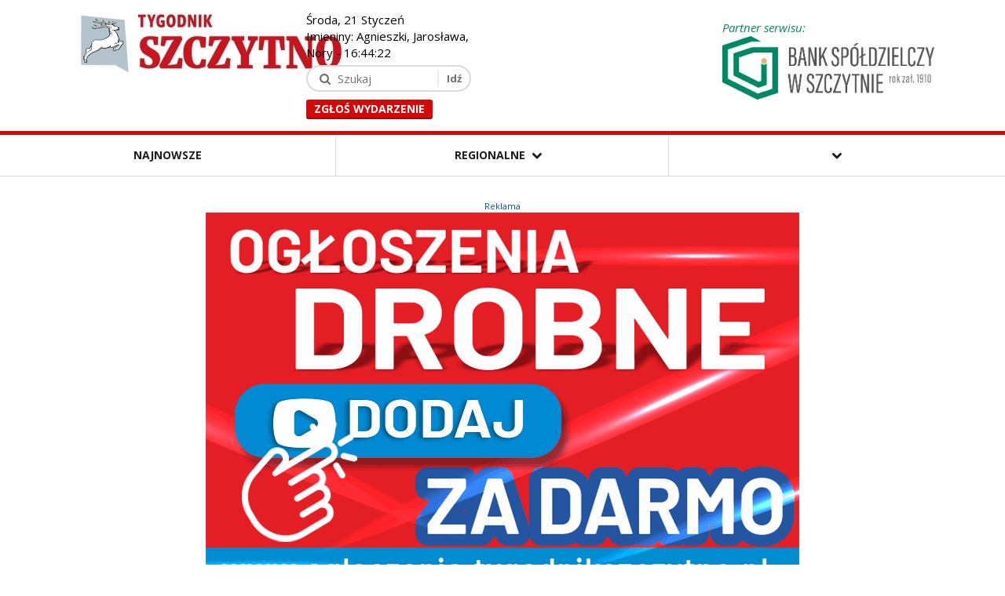

--- FILE ---
content_type: text/html; charset=UTF-8
request_url: https://tygodnikszczytno.pl/Muzyczna_scena_Sphinx_a_zaprasza_na_koncert_jazzowy_w_wykonaniu_Gabrieli_Morawskiej-n21523.html
body_size: 24924
content:
<!DOCTYPE html>
<html lang="pl">
<head>

					<meta name="robots" content="index,follow" />
				
		
<meta http-equiv="Content-Type" content="text/html; charset=utf-8" />
<title>Muzyczna scena Sphinx'a zaprasza na koncert jazzowy w wykonaniu Gabrieli Morawskiej -  Tygodnik Szczytno - to się czyta</title>
<meta name="description" content="Gabriela Morawska śpiewa repertuar od ballad i popu po jazz, rock&rsquo;n&rsquo;roll i groove. Wokalistka zespołu bluesowo rockowego &bdquo;Gabi at the River&rdquo;. Wyjątkowa dusza artystyczna!

Start - godz. 14:00

Miejsce - Restaurac" />
<meta name="keywords" content="Tygodnik Szczytno, gazeta, wiadomości regionalne, informacje, wydarzenia, Jedwabno, Pasym, Rozogi, Szczytno, Dźwierzuty, Świętajno, Wielbark, ogłoszenia" />
<!--// Responsive //-->
<meta name="viewport" content="width=device-width; initial-scale=1.0; maximum-scale=1.0; user-scalable=0;">
<meta name="apple-mobile-web-app-capable" content="yes">
<meta name="HandheldFriendly" content="True">
<meta name="apple-mobile-web-app-status-bar-style" content="black">
<meta property="og:image" content="https://tygodnikszczytno.pl/buffer_img2/tygodnikszczytno.pl/800x9999-863311.webp"/>
<meta property="og:image:width" content="800"/>
<meta property="og:image:height" content="600"/>
<!--//  //-->
 
<link href="https://tygodnikszczytno.pl/tpl/magazine/tpl/css/style.css?reload=43" rel="stylesheet" media="screen" /> 
<style type="text/css">
.videoslider .tabs .moving_bg .pointer {
	background: url(https://magazine05.asystentonline.pl/tpl/magazine/tpl/images/pointer.png) 0px 0px no-repeat;
}

.lbLoading {
	background: #fff url(https://magazine05.asystentonline.pl/tpl/magazine/tpl/images/loading.gif) no-repeat center;
}

.blogdetail .blogtext:after {
	background: url(https://magazine05.asystentonline.pl/tpl/magazine/tpl/images/pointer1.png) no-repeat 0 0;
}
</style>

<link href="https://tygodnikszczytno.pl/tpl/magazine/tpl/css/bootstrap.css" rel="stylesheet" media="screen" />
<style type="text/css">

.navbar {min-height:auto;}
.tyg_main_menu {background:#fff; padding:0px !important; margin:0px;}
.tyg_main_menu_sub {position:absolute; display:none; background:#fff;}
.topcategories .tyg_main_menu > li {float:left;}
.topcategories .tyg_main_menu li a {color:#1e1e1e; display:block; font-size:14px; font-weight:700; padding:16px 25px; text-transform:uppercase; text-align:center; text-decoration:none; border-left:1px solid #dbdbdd;}
.topcategories .tyg_main_menu .linr:last-child > a {border-right:1px solid #dbdbdd;}
.topcategories .tyg_main_menu li a:hover {background:#dbdbdd;}
.topcategories .tyg_main_menu li ul a {text-align:left;}
.topcategories .tyg_main_menu li .tyg_main_menu_sub {box-shadow:none; border-radius:0px; border:0px; padding:0px; margin:0px; border-top:1px solid #dbdbdd;}
.topcategories .tyg_main_menu li .tyg_main_menu_sub a {border-right:1px solid #dbdbdd;}
.topcategories .tyg_main_menu li .tyg_main_menu_sub li:last-child > a {border-bottom:1px solid #dbdbdd;}
.bordercolor-top {border-bottom:1px solid #dbdbdd;}
.logobar {padding:15px 0px;}
.tyg_main_menu > li.mobile {display:none; border-right:1px solid #dbdbdd}
.tyg_main_menu > li.mobile > a i {margin:0px;}
.tyg_main_menu > li.mobile .tyg_main_menu_sub {right:0px;}
@media only screen and (max-width: 1599px) { 
	.bordercolor-top .custom-container {margin:0px; width:100%;}
	.bordercolor-top .col-lg-10 {padding:0px;}
	.tyg_main_menu > li {display:none;}
	.tyg_main_menu > li > a {padding-left:0px !important; padding-right:0px !important; white-space:nowrap;}
	.tyg_main_menu li.linr1 {display:block; width:33.333%;}
	.tyg_main_menu li.linr1 a {border-left:0px;}
	.tyg_main_menu li.linr2 {display:block; width:calc(33.333% - 2px);}
	.tyg_main_menu > li.mobile {display:block; border-right:0px; width:33.333%;}
}

</style>
<link href="https://tygodnikszczytno.pl/tpl/magazine/tpl/images/favicon.ico" rel="icon" type="image/x-icon" />
<script src='https://www.google.com/recaptcha/api.js'></script>


<!--[if lt IE 9]>
    <script src="js/html5shiv.js"></script>
    <script type="text/javascript" src="js/respond.min.js"></script>
<![endif]-->



<script>
  (function(i,s,o,g,r,a,m){i['GoogleAnalyticsObject']=r;i[r]=i[r]||function(){
  (i[r].q=i[r].q||[]).push(arguments)},i[r].l=1*new Date();a=s.createElement(o),
  m=s.getElementsByTagName(o)[0];a.async=1;a.src=g;m.parentNode.insertBefore(a,m)
  })(window,document,'script','https://www.google-analytics.com/analytics.js','ga');

  ga('create', 'UA-70928450-1', 'auto');
  ga('send', 'pageview');

</script>



<script type="text/javascript" src="https://tygodnikszczytno.pl/tpl/magazine/tpl/js/jquery-1.11.1.min.js"></script>

</head>



<body>
 
<div class="wrapper" __style="position:fixed; z-index:199; background:#fff;">
 
	<header>

		

		<!--
    	<div class="topstrip">
        	<div class="custom-container">
            	<div class="row">
              
                    
         
                    <div class="col-lg-2 col-md-2 col-sm-4 col-xs-6" style="float:right;">
                    	
                    </div>
                    
                </div>
            </div>
        </div>
		-->
        <!-- Header Top Strip End -->
		
		
		
    
        <div class="logobar">
        	<div class="custom-container">
            	<div class="row">
				
				  <div class="col-lg-6 col-md-12 col-sm-12 col-xs-12">
				 
					
                 
                    <div class="col-md-6 col-sm-6 col-xs-12">
                        <div class="logo">
                        	
                        	     <a href="/"><img src="https://tygodnikszczytno.pl/buffer_img2/tygodnikszczytno.pl/340x90-60427logo_tygodnik_szczytno_02.jpg" alt="Tygodnik Szczytno" /></a> 
  
 
 
							
							
                        	
                        </div>
                    </div>
                    
                    
     
                    <!-- Search Start -->
                    <div class="col-md-6 col-sm-6 col-xs-12">
					
						<div style="padding-left:20px;">Środa, 21 Styczeń<br/>Imieniny: Agnieszki, Jarosława, Nory - <span id="czas"></span></div>
					
                        <div class="searchbox">
                            <form action="/news/0/" method="post">
                            <input type="hidden" name="tabela" value="news" />
                                <ul>
                                    <li><input name="szukaj" type="text" placeholder="Szukaj" value=""/></li>
                                    <li class="pull-right"><input type="submit" value="Idź" /></li>
                                </ul>
                            </form>
                        </div>
						
						<div style="padding-left:20px;"><a style="font-size:14px;" class="btn btn-primary btn-xs backcolor" target="__new" href="/zgloszeniaodczytelnikow-p85.html">Zgłoś wydarzenie</a></div>
						
                    </div>
					
				  </div>
                    <!-- Search End -->
                    
                    <div class="col-lg-6 col-md-12 col-sm-12 col-xs-12">
                        <figure class="header-buttons pogodynka">
							
							 
							 
							 
							 <a class="partner_spoldzielczy" style="margin-top:10px; display:inline-block;"  href="/news/86/Bank_spoldzielczy_w_szczytnie" title="Bank Spółdzielczy w Szczytnie"><span style="margin-left:50%; color:#0b885e; font-style:italic;">Partner serwisu:</span><br/><img style="width:50%; float:right;" alt="Bank Spółdzielczy w Szczytnie" src="/tpl/magazine/tpl/img/BS-logo-poziom.jpg?reload=5" /></a>
							 
							  
                        	
                        </figure>
                    </div>
                   
            	</div>
            </div>
        </div>
        <!-- Logo + Search + Advertisment End -->
        <!-- Navigation Strip Start -->
        <div class="bordercolor-top">
        	<div class="custom-container">
            	<div class="row" style="margin:0px;">
                    <!-- Navigation Start -->
                    <div class="col-lg-10 col-md-9 col-sm-6 col-xs-4" style="width:100%;">
                    	<div class="navigation">
                            <!-- navbar Start -->
                            <div class="">
                                <div class="row" style="margin:0px;">
                                
                                
													<div class="col-lg-10 col-md-10 col-sm-8 col-xs-6" style="width:100%;"> 
													<div class="topcategories">
													 
														<div class="">
															
																													
															<div>
							 
																
															   
   
									

					 <ul class="tyg_main_menu">
														   <li class="linr linr1" > 							 							 <a   href="/news/">Najnowsze</a>
									
 
 
                      																	</li>
														  <li class="dropdown linr linr2" > 							 							 <a   href="#">Regionalne&nbsp;&nbsp;<i class="fa fa-chevron-down"></i></a>
									
 
 
                       
                                 <ul class="tyg_main_menu_sub">  
                                                                      
                                       <li> <a href="/news/9/Szczytno">Szczytno  </a>
                                      
                                      <ul style="top:33px;"> 
                                                                               </ul>
                                      
                                    
                                    </li>
                                                                     
                                       <li> <a href="/news/38/Gm_Szczytno">Gm. Szczytno  </a>
                                      
                                      <ul style="top:33px;"> 
                                                                               </ul>
                                      
                                    
                                    </li>
                                                                     
                                       <li> <a href="/news/6/Pasym">Pasym  </a>
                                      
                                      <ul style="top:33px;"> 
                                                                               </ul>
                                      
                                    
                                    </li>
                                                                     
                                       <li> <a href="/news/10/Dzwierzuty">Dźwierzuty  </a>
                                      
                                      <ul style="top:33px;"> 
                                                                               </ul>
                                      
                                    
                                    </li>
                                                                     
                                       <li> <a href="/news/39/Jedwabno">Jedwabno  </a>
                                      
                                      <ul style="top:33px;"> 
                                                                               </ul>
                                      
                                    
                                    </li>
                                                                     
                                       <li> <a href="/news/7/Rozogi">Rozogi  </a>
                                      
                                      <ul style="top:33px;"> 
                                                                               </ul>
                                      
                                    
                                    </li>
                                                                     
                                       <li> <a href="/news/11/Swietajno">Świętajno  </a>
                                      
                                      <ul style="top:33px;"> 
                                                                               </ul>
                                      
                                    
                                    </li>
                                                                     
                                       <li> <a href="/news/8/Wielbark">Wielbark  </a>
                                      
                                      <ul style="top:33px;"> 
                                                                               </ul>
                                      
                                    
                                    </li>
                                                                  </ul>
                         																	</li>
														   <li class="linr linr3" > 							 							 <a   href="http://ogloszenia.tygodnikszczytno.pl/">Ogłoszenia</a>
									
 
 
                      																	</li>
														   <li class="linr linr4" > 							 							 <a   href="/news/13/Sport">Sport</a>
									
 
 
                      																	</li>
														   <li class="linr linr5" > 							 							 <a   href="/news/23/Turystyka">Turystyka</a>
									
 
 
                      																	</li>
														   <li class="linr linr6" > 							 							 <a   href="/news/14/Biznes_i_gospodarka">Biznes i gospodarka</a>
									
 
 
                      																	</li>
														   <li class="linr linr7" > 							 							 <a   href="/news/31/Historia">Historia</a>
									
 
 
                      																	</li>
														   <li class="linr linr8" > 							 							 <a   href="/news/40/TV_Szczytno">TV Szczytno</a>
									
 
 
                      																	</li>
														   <li class="linr linr9" > 							 							 <a   href="/news/34/Nie_przegap">Nie przegap</a>
									
 
 
                      																	</li>
														   <li class="linr linr10" > 							 							 <a   href="/news/30/Felietony">Felietony</a>
									
 
 
                      																	</li>
														   <li class="linr linr11" > 							 							 <a style="border-right:1px solid #dbdbdd;"  href="/news/85/Samorzad">Samorząd</a>
									
 
 
                      																	</li>
														
							<li class="dropdown mobile" >
							
								<a href="#"><i class="fa fa-chevron-down"></i></a>
								
								<ul class="tyg_main_menu_sub">
								
																
																
																
																
																
																
								<li><a href="http://ogloszenia.tygodnikszczytno.pl/">Ogłoszenia</a></li>
								
																
																
																
								<li><a href="/news/13/Sport">Sport</a></li>
								
																
																
																
								<li><a href="/news/23/Turystyka">Turystyka</a></li>
								
																
																
																
								<li><a href="/news/14/Biznes_i_gospodarka">Biznes i gospodarka</a></li>
								
																
																
																
								<li><a href="/news/31/Historia">Historia</a></li>
								
																
																
																
								<li><a href="/news/40/TV_Szczytno">TV Szczytno</a></li>
								
																
																
																
								<li><a href="/news/34/Nie_przegap">Nie przegap</a></li>
								
																
																
																
								<li><a href="/news/30/Felietony">Felietony</a></li>
								
																
																
																
								<li><a href="/news/85/Samorzad">Samorząd</a></li>
								
																
																
								</ul>
								
							</li>

	    					</ul>
							
 
		
		 
															  
															  
																
																<div class="clear"></div>
																
															</div>
															
														</div>
														<div class="clearfix"></div>
													</div>
													<!--
													<div style="float:right;">
													
														<div class="socialnetworks">
														
														
															<ul class="pull-right" style="margin-top:16px;">
																<li>
																	<a href="#" data-toggle="tooltip" title="Facebook" data-placement="bottom" class="facebook">
																		<i class="fa fa-facebook"></i>
																	</a>
																</li>
																
																<li>
																	<a href="#" data-toggle="tooltip" title="Youtube" data-placement="bottom" class="youtube">
																		<i class="fa fa-youtube"></i>
																	</a>
																</li>
																
																<li>
																	<a href="#" data-toggle="tooltip" title="Twitter" data-placement="bottom" class="twitter">
																		<i class="fa fa-twitter"></i>
																	</a>
																</li>
																<li>
																	<a href="#" data-toggle="tooltip" title="Vimeo" data-placement="bottom" class="vimeo">
																		<i class="fa fa-vimeo-square"></i>
																	</a>
																</li>
																<li>
																	<a href="#" data-toggle="tooltip" title="Pinterest" data-placement="bottom" class="pinterest">
																		<i class="fa fa-pinterest"></i>
																	</a>
																</li>
																
															</ul>
															
															
															
															<div class="clearfix"></div>
														</div>
													
													</div>
													-->
												</div>
 
                                    </div>
                                </div>
                            </div>
                            <div class="clearfix"></div>
                            <!-- navbar End -->
                        </div>
                    </div>
                    <!-- Navigation End -->
            
					<!--
                    <div class="col-lg-2 col-md-3 col-sm-6 col-xs-8">
                        <div class="loginsec pull-right">
                            <a href="#" class="colorhover"><i class="fa fa-lock"></i>Login</a>
                            <a href="#" class="colorhover"><i class="fa fa-sign-in"></i>Sign Up</a>
                        </div>
                    </div>
					-->
               
				</div>
            </div>
        
        <!-- Navigation Strip End -->
    </header>
	
	</div>
    <!-- Header End -->
    <!-- Contents Start -->
    <div class="contents" __style="padding-top:210px;">
    	<div class="custom-container">
		

		
						<!-- 370 --> 
										 
				 <!-- slitslider_container ta nazwa uzywana jest do mechnizmu zliczania wyswietlen w foot.tpl -->
				 
				 
				 <div style="margin:0 auto;" class="slitslider_container">
						<p style="text-align:center; font-size:11px; color:#045395; margin-bottom:1px;">Reklama</p>
					  <div class="blogdetail sections"  >
                        <div class="bootstrap-carousel">
                            <div data-interval="9000" data-ride="carousel" class="carousel slide" id="carousel-example-captions">
                                <ol class="carousel-indicators">
                                    										<li 
											 class="active"  											data-slide-to="0" data-target="#carousel-example-captions">
											
											
											
									   </li>
																		
                                </ol>
                                <div class="carousel-inner">
								                                    
									
									
																		
									<div class="item   active   " style="text-align:center;" >
									
                                        										
										<a target="__new" href="/banner_reklamowy.php?url=aHR0cHM6Ly9vZ2xvc3plbmlhLnR5Z29kbmlrc3pjenl0bm8ucGwv&dataid=1549">										
										<img data-id="1549" src="https://tygodnikszczytno.pl/buffer_img2/tygodnikszczytno.pl/1450x702-69617drobne2.gif" alt="" style="margin:0 auto; max-width:100%; width:auto;" />
										
										</a>										
																				
																				
                                    </div>
									
																		
								                                </div>
								
								<!--
                                <a data-slide="prev" href="#carousel-example-captions" class="left carousel-control">
                                    <span class="glyphicon glyphicon-chevron-left"></span>
                                </a>
                                <a data-slide="next" href="#carousel-example-captions" class="right carousel-control">
                                    <span class="glyphicon glyphicon-chevron-right"></span>
                                </a>
								-->
                            </div>
                        </div>
						</div>
			 </div>
					    
						
		</div>
		<div class="custom-container" > <!-- style="max-width:1280px; margin:0 auto;" -->
	 
		<div class="clearfix"></div>
		<br/>
		 
		
		<div class="row frondThreeBoxes" style="display:none;">
						</div>
			
			</div>
			<div class="custom-container">
			
			<div id="adv19">
							 
				 <!-- slitslider_container ta nazwa uzywana jest do mechnizmu zliczania wyswietlen w foot.tpl -->
				 
				 
				 <div style="margin:0 auto;" class="slitslider_container">
						<p style="text-align:center; font-size:11px; color:#045395; margin-bottom:1px;">Reklama</p>
					  <div class="blogdetail sections"  >
                        <div class="bootstrap-carousel">
                            <div data-interval="9000" data-ride="carousel" class="carousel slide" id="carousel-example-captions">
                                <ol class="carousel-indicators">
                                    										<li 
											 class="active"  											data-slide-to="0" data-target="#carousel-example-captions">
											
											
											
									   </li>
																		
                                </ol>
                                <div class="carousel-inner">
								                                    
									
									
																		
									<div class="item   active   " style="text-align:center;" >
									
                                        										
										<a target="__new" href="/banner_reklamowy.php?url=aHR0cHM6Ly93d3cubmllYmllc2tpemF1bGVrLnBsLw==&dataid=1644">										
										<img data-id="1644" src="https://tygodnikszczytno.pl/buffer_img2/tygodnikszczytno.pl/1450x370-69600gif-5.gif" alt="" style="margin:0 auto; max-width:100%; width:auto;" />
										
										</a>										
																				
																				
                                    </div>
									
																		
								                                </div>
								
								<!--
                                <a data-slide="prev" href="#carousel-example-captions" class="left carousel-control">
                                    <span class="glyphicon glyphicon-chevron-left"></span>
                                </a>
                                <a data-slide="next" href="#carousel-example-captions" class="right carousel-control">
                                    <span class="glyphicon glyphicon-chevron-right"></span>
                                </a>
								-->
                            </div>
                        </div>
						</div>
			 </div>
			
			</div>
			
            <div class="row" id="container_tygm">
 
 
 					  <!-- start body -->
						<div class="clearfix"></div>
							  

<!--
    <div class="videoplayersec--">
        <div class="vidcontainer">
            <div class="row" style="text-align: center;"> 
                
				<h1 style="font-size:60px;">Muzyczna scena Sphinx'a zaprasza na koncert jazzowy w wykonaniu Gabrieli Morawskiej</h1>
			
			<div style="text-align:left;width: 86%; margin: 0 auto;">
			<b><p style="margin-bottom: 0cm">Koncert odbędzie się już w najbliższą niedzielę, 4 sierpnia <a href="https://www.facebook.com/sphinxszczytno">w <u>restauracji Sphinx Szczytno</u></a>. Gabriela Morawska w branży muzycznej działa od wielu lat. Obecnie studentka wokalistyki jazzowej na Akademii Muzycznej w Bydgoszczy. Występowała między innymi w projekcie Adama Sztaby.</p>

<p>&nbsp;</p></b>
			</div>
			
			<br /> 
			
                <div class="col-lg-12 col-md-12 col-sm-12 col-xs-12 playershadow" style="padding:0px;">
				<img src="https://tygodnikszczytno.pl/buffer_img2/tygodnikszczytno.pl/800x9999-863311.webp" style="width:70%;"/>	
                    <!--
					<div class="playeriframe">
                        <iframe src="http://player.vimeo.com/video/84413332" frameborder="0" webkitallowfullscreen mozallowfullscreen allowfullscreen></iframe>
                    </div>
					
                </div>
           -->

<!-- belka -->
		   <!--
				<div class="col-lg-12 col-md-12 col-sm-12 col-xs-12 videoinfo">
                    <div class="row"> 
                   
                        <div class="col-lg-4 col-md-4 col-sm-4 col-xs-12 uploader">
                            <figure> <a href="video-list.html"><img src="images/avatar2.jpg" alt="" /></a> </figure>
                            <div class="aboutuploader">
                                <h5><a href="video-list.html">By Kax Miller</a></h5>
                                <time datetime="25-12-2014">Uploaded : 25 DEC 2014</time>
                                <br />
                                <a class="btn btn-primary btn-xs backcolor" href="#">Watch All Videos</a> </div>
                        </div>
        
                        <div class="col-lg-4 col-md-4 col-sm-4 col-xs-12 stats">
                            <hr class="visible-xs" />
                            <ul>
                                <li class="likes">
                                    <h5>Likes</h5>
                                    <h2>250</h2>
                                </li>
                                <li class="views">
                                    <h5>Views</h5>
                                    <h2>70K</h2>
                                </li>
                            </ul>
                        </div>
         
                        <div class="col-lg-4 col-md-4 col-sm-4 col-xs-12 videoshare">
                            <ul>
                                <li class="facebook">
                                    <i class="fa fa-facebook"></i>
                                    <div class="shaingstats">
                                        <h5>36K</h5>
                                        <p>Shares</p>
                                    </div>
                                    <a href="http://www.facebook.com" class="link" target="_blank"></a>
                                </li>
                                <li class="twitter">
                                    <i class="fa fa-twitter"></i>
                                    <div class="shaingstats">
                                        <h5>15K</h5>
                                        <p>Tweets</p>
                                    </div>
                                    <a href="http://www.twitter.com" class="link" target="_blank"></a>
                                </li>
                                <li class="gplus">
                                    <i class="fa fa-google-plus"></i>
                                    <div class="shaingstats">
                                        <h5>7K</h5>
                                        <p>Shares</p>
                                    </div>
                                    <a href="https://plus.google.com" class="link" target="_blank"></a>
                                </li>
                            </ul>
                        </div>
      
                    </div>
                </div>
      
	  
	  
                <div class="col-lg-12 col-md-12 col-sm-12 col-xs-12 likeit">
                    <hr />
                    <a class="btn btn-primary backcolor" href="#">Like This Video</a>
                </div>
    
	  
            </div>
        </div>
    </div>
	-->
	
	
    <!-- Video Player Section End -->
    <!-- Contents Start -->
    <div class="contents" id="newsPage"> 
        <div class="">
		
           
			
            <div class="row rownews" itemscope itemtype="https://schema.org/NewsArticle"> 
			
						
			
			
                <!--
                <div class="col-lg-12 col-md-12 col-sm-12 col-xs-12">
                    <ol class="breadcrumb">
                        <li><a href="index.html">Home</a></li>
                        <li class="active">Is Said Light Saying</li>
                    </ol>
                </div>
				-->
                <!-- Bread Crumb End -->
				
				
				                <!-- Content Column End -->
                <!-- Dark Sidebar Start -->
                <div class="col-lg-3 col-md-6 col-sm-6 col-xs-12 equalcol blacksidebar" id="tygm_lewa">
                    <!-- Search Widget start -->
                    <!--
					<div class="widget">
                        <h2 class="heading">Szukaj</h2>
                        <div class="search">
                            <form action="/szukaj/produkty/param/pg=" method="post">
                                <input type="hidden" name="tabela" value="news" />
                                <input type="text" placeholder="Wprowadź frazę" value=""/>
                                 <button class="btn btn-primary btn-xs backcolor"> <input type="submit" value=">>" style="background-color:#d10909;border:0px solid black;"/> </button>
								   
                            </form>
                        </div>
                    </div>
					-->
					<!--
								   <button class="btn btn-primary btn-xs backcolor"><i class="fa fa-arrow-right"></i></button>
								   -->
					 
					                    <div class="clearfix"></div>
                    <!-- Hot Videos Widget End -->
                    
                    
                   <!--
                    <div class="widget">
                        <h2 class="heading">Menu</h2>
                        <div class="categorieslist">
                        <!--
                            <ul>
                                <li><a href="video-list.html">Animals</a></li>
                            </ul>-->
                           <!--
                            
                            
                            
                        </div>
                    </div>
                    
               -->
                    
                    <div class="clearfix"></div>
                    <!-- Categories Widget End -->
                    <!-- Blog Post Widget start -->
                    <div class="widget">
                        <h2 class="heading"><a href="/news/28/" style="color:white;">Reklama</a></h2>
                        <div class="carousals">
                            <div id="carousel-example-generic" class="carousel slide" data-ride="carousel"> 
                                <!-- Wrapper for slides tu bylo 354x221-->
                                <div class="carousel-inner">
                                    <div class="item active"> 
										                                        <ul class="bloglist">
										                                            <li>
                                                <figure>
                                                	<a href="/Szczytno_z_sukcesem_na_kulinarnej_mapie_Polski_Sphinx_z_prestizowym_tytulem_Lider_Jakosci_2025-n25101.html">
                                                    	<img src="https://tygodnikszczytno.pl/buffer_img2/tygodnikszczytno.pl/354x998-959911.webp" class="img-responsive hovereffect img_preloader_3" alt="" />
                                                    </a>
                                                </figure>
                                                <div class="text">
                                                    <h4><a href="/Szczytno_z_sukcesem_na_kulinarnej_mapie_Polski_Sphinx_z_prestizowym_tytulem_Lider_Jakosci_2025-n25101.html">Szczytno z sukcesem na kulinarnej mapie Polski. Sphinx z prestiżowym tytułem „Lider Jakości 2025”</a></h4>
                                                    <ul>
                                                                                                               <!-- <li>
																
																<a href="#">Videos, </a> 
																<a href="#">Music</a> </li>
																-->
                                                    </ul>
                                                </div>
                                            </li>
										                                            <li>
                                                <figure>
                                                	<a href="/FIT_FIGHT_juz_dziala_Nowy_klub_w_Szczytnie_zaprasza_na_darmowy_weekend-n25058.html">
                                                    	<img src="https://tygodnikszczytno.pl/buffer_img2/tygodnikszczytno.pl/354x998-95868612523929_1375215044616761_785759097610478275_n.webp" class="img-responsive hovereffect img_preloader_3" alt="" />
                                                    </a>
                                                </figure>
                                                <div class="text">
                                                    <h4><a href="/FIT_FIGHT_juz_dziala_Nowy_klub_w_Szczytnie_zaprasza_na_darmowy_weekend-n25058.html">FIT & FIGHT już działa. Nowy klub w Szczytnie zaprasza na darmowy weekend</a></h4>
                                                    <ul>
                                                                                                               <!-- <li>
																
																<a href="#">Videos, </a> 
																<a href="#">Music</a> </li>
																-->
                                                    </ul>
                                                </div>
                                            </li>
										                                            <li>
                                                <figure>
                                                	<a href="/Erasmus_w_Zespole_Szkol_nr_3_w_Szczytnie_europejski_wymiar_edukacji-n24988.html">
                                                    	<img src="https://tygodnikszczytno.pl/buffer_img2/tygodnikszczytno.pl/354x998-95676zdjecie5.webp" class="img-responsive hovereffect img_preloader_3" alt="" />
                                                    </a>
                                                </figure>
                                                <div class="text">
                                                    <h4><a href="/Erasmus_w_Zespole_Szkol_nr_3_w_Szczytnie_europejski_wymiar_edukacji-n24988.html">Erasmus+ w Zespole Szkół nr 3 w Szczytnie – europejski wymiar edukacji</a></h4>
                                                    <ul>
                                                                                                               <!-- <li>
																
																<a href="#">Videos, </a> 
																<a href="#">Music</a> </li>
																-->
                                                    </ul>
                                                </div>
                                            </li>
										 
                                        </ul> 
                                    </div>
                                    <div class="item"> 
						 
										                                        <ul class="bloglist">
										                                            <li>
                                                <figure>
                                                	<a href="/Najpiekniejsze_choinki_od_Henryka_Borkowskiego_ze_Swietajna-n24871.html">
                                                    	<img src="https://tygodnikszczytno.pl/buffer_img2/tygodnikszczytno.pl/354x998-95446choinki.webp" class="img-responsive hovereffect img_preloader_3" alt="" />
                                                    </a>
                                                </figure>
                                                <div class="text">
                                                    <h4><a href="/Najpiekniejsze_choinki_od_Henryka_Borkowskiego_ze_Swietajna-n24871.html">Najpiękniejsze choinki od Henryka Borkowskiego ze Świętajna</a></h4>
                                                    <ul>
                                                                                                               <!-- <li>
																
																<a href="#">Videos, </a> 
																<a href="#">Music</a> </li>
																-->
                                                    </ul>
                                                </div>
                                            </li>
										                                            <li>
                                                <figure>
                                                	<a href="/Wyjezdzasz_na_zimowy_urlop_Bank_Spoldzielczy_w_Szczytnie_przypomina_o_jednej_waznej_rzeczy-n24823.html">
                                                    	<img src="https://tygodnikszczytno.pl/buffer_img2/tygodnikszczytno.pl/354x998-95321bank.webp" class="img-responsive hovereffect img_preloader_3" alt="" />
                                                    </a>
                                                </figure>
                                                <div class="text">
                                                    <h4><a href="/Wyjezdzasz_na_zimowy_urlop_Bank_Spoldzielczy_w_Szczytnie_przypomina_o_jednej_waznej_rzeczy-n24823.html">Wyjeżdżasz na zimowy urlop? Bank Spółdzielczy w Szczytnie przypomina o jednej ważnej rzeczy</a></h4>
                                                    <ul>
                                                                                                               <!-- <li>
																
																<a href="#">Videos, </a> 
																<a href="#">Music</a> </li>
																-->
                                                    </ul>
                                                </div>
                                            </li>
										                                            <li>
                                                <figure>
                                                	<a href="/Podaruj_na_swieta_zdrowie_swoim_bliskim-n24768.html">
                                                    	<img src="https://tygodnikszczytno.pl/buffer_img2/tygodnikszczytno.pl/354x998-95172zrzut_ekranu_2025-11-21_140327.webp" class="img-responsive hovereffect img_preloader_3" alt="" />
                                                    </a>
                                                </figure>
                                                <div class="text">
                                                    <h4><a href="/Podaruj_na_swieta_zdrowie_swoim_bliskim-n24768.html">Podaruj na święta zdrowie swoim bliskim!</a></h4>
                                                    <ul>
                                                                                                               <!-- <li>
																
																<a href="#">Videos, </a> 
																<a href="#">Music</a> </li>
																-->
                                                    </ul>
                                                </div>
                                            </li>
										 
                                        </ul> 
                                    </div>
									
									
                                    <div class="item">
                                                                                <ul class="bloglist">
										                                            <li>
                                                <figure>
                                                	<a href="/Z_pieca_do_smartfona_Piekarnia_Rogalik_w_Szczytnie_kusi_aplikacja_i_rabatami-n24449.html">
                                                    	<img src="https://tygodnikszczytno.pl/buffer_img2/tygodnikszczytno.pl/354x998-94321rogalik.webp" class="img-responsive hovereffect img_preloader_3" alt="" />
                                                    </a>
                                                </figure>
                                                <div class="text">
                                                    <h4><a href="/Z_pieca_do_smartfona_Piekarnia_Rogalik_w_Szczytnie_kusi_aplikacja_i_rabatami-n24449.html">Z pieca do smartfona! Piekarnia Rogalik w Szczytnie kusi aplikacją i rabatami</a></h4>
                                                    <ul>
                                                                                                               <!-- <li>
																
																<a href="#">Videos, </a> 
																<a href="#">Music</a> </li>
																-->
                                                    </ul>
                                                </div>
                                            </li>
										                                            <li>
                                                <figure>
                                                	<a href="/Zapraszamy_na_wyjatkowy_pokaz_narzedzi_i_rozwiazan_dla_fachowcow-n24432.html">
                                                    	<img src="https://tygodnikszczytno.pl/buffer_img2/tygodnikszczytno.pl/354x998-9428815-10-25_baner_www_democar.webp" class="img-responsive hovereffect img_preloader_3" alt="" />
                                                    </a>
                                                </figure>
                                                <div class="text">
                                                    <h4><a href="/Zapraszamy_na_wyjatkowy_pokaz_narzedzi_i_rozwiazan_dla_fachowcow-n24432.html">Zapraszamy na wyjątkowy pokaz narzędzi i rozwiązań dla fachowców!</a></h4>
                                                    <ul>
                                                                                                               <!-- <li>
																
																<a href="#">Videos, </a> 
																<a href="#">Music</a> </li>
																-->
                                                    </ul>
                                                </div>
                                            </li>
										                                            <li>
                                                <figure>
                                                	<a href="/Szczytno_ceny_nieruchomosci_zycie_w_miescie_i_infrastruktura_aktualny_obraz_rynku-n24322.html">
                                                    	<img src="https://tygodnikszczytno.pl/buffer_img2/tygodnikszczytno.pl/354x998-94012glowne.webp" class="img-responsive hovereffect img_preloader_3" alt="" />
                                                    </a>
                                                </figure>
                                                <div class="text">
                                                    <h4><a href="/Szczytno_ceny_nieruchomosci_zycie_w_miescie_i_infrastruktura_aktualny_obraz_rynku-n24322.html">Szczytno: ceny nieruchomości, życie w mieście i infrastruktura – aktualny obraz rynku</a></h4>
                                                    <ul>
                                                                                                               <!-- <li>
																
																<a href="#">Videos, </a> 
																<a href="#">Music</a> </li>
																-->
                                                    </ul>
                                                </div>
                                            </li>
										 
                                        </ul> 
                                    </div>
									
                                </div>
                                <div class="carouselpagination"> 
                                    <!-- Indicators -->
                                    <ol class="carousel-indicators">
                                        <li data-target="#carousel-example-generic" data-slide-to="0" class="active"></li>
                                        <li data-target="#carousel-example-generic" data-slide-to="1"></li>
                                        <li data-target="#carousel-example-generic" data-slide-to="2"></li>
                                    </ol>
                                </div>
                            </div>
                        </div>
                    </div>
					
 
                    <div class="clearfix"></div>
             
                    	
                    <div class="clearfix"></div>
					
					 
					
                         
                          											<div class="widget">
                        <a href=""><img src="" class="img-responsive" alt=""></a>
                    </div>
               					<div class="widget">
                        <a href=""><img src="" class="img-responsive" alt=""></a>
                    </div>
                    
                    
                    
 
                        
				  
					
                    <div class="clearfix"></div>
                    <!-- Advertisement End -->
					
					<div class="widget" style="padding:5px;" id="advContener">
					
					  <div>
						
						<!--
						   
								
                                			 
								 									<div>
								      <a style="width:inherit;" target="__blank" href="https://www.mazury-invest.pl/">										<img style="width:inherit;" src="https://tygodnikszczytno.pl/buffer_img2/tygodnikszczytno.pl/320x998-92795biuro_nieruchomosci_500x210.webp" alt=""  /> 
									  </a>									</div>
								 									
                                			 
								 									<div>
								      <a style="width:inherit;" target="__blank" href="http://fabrykaklimatu.pl/">										<img style="width:inherit;" src="https://tygodnikszczytno.pl/buffer_img2/tygodnikszczytno.pl/320x998-95304fabryka.webp" alt=""  /> 
									  </a>									</div>
								 									
                                			 
								 									<div>
								      <a style="width:inherit;" target="__blank" href="http://glazewskiszczytno.pl/">										<img style="width:inherit;" src="https://tygodnikszczytno.pl/buffer_img2/tygodnikszczytno.pl/320x998-742904.jpg" alt=""  /> 
									  </a>									</div>
								 									
                                			 
								 									<div>
								      <a style="width:inherit;" target="__blank" href="https://glazewskiszczytno.pl/">										<img style="width:inherit;" src="https://tygodnikszczytno.pl/buffer_img2/tygodnikszczytno.pl/320x998-82386glazewski.webp" alt=""  /> 
									  </a>									</div>
								 									
                                 
 
                        -->
						
						 
								
                                			 
								 									<div>
								      <a style="width:inherit;" target="__blank" href="https://www.facebook.com/pelet.kers.7">										<img style="width:inherit;" src="https://tygodnikszczytno.pl/buffer_img2/tygodnikszczytno.pl/400x998-82392pelet.webp" alt=""  /> 
									  </a>									</div>
								 									
                                			 
								 									<div>
								      <a style="width:inherit;" target="__blank" href="https://bjmkancelaria.pl/">										<img style="width:inherit;" src="https://tygodnikszczytno.pl/buffer_img2/tygodnikszczytno.pl/400x998-54908bjm_web.jpg" alt=""  /> 
									  </a>									</div>
								 									
                                			 
								 									<div>
								      <a style="width:inherit;" target="__blank" href="https://tyrolska.eu/">										<img style="width:inherit;" src="https://tygodnikszczytno.pl/buffer_img2/tygodnikszczytno.pl/400x998-880452_razy.webp" alt=""  /> 
									  </a>									</div>
								 									
                                 
 
						
						
						
						 
						
						
					  </div>
					
					</div>
					
					
					<div class="clearfix"></div>
					
                </div>
                
                <div class="col-lg-6 col-md-12 col-sm-12 col-xs-12 equalcol conentsection" style="">  
                   
				   <div>
				   
				    <div class="col-lg-4 col-md-4" style="margin-bottom:0px; background:#3c57a8;">
						<a onclick="var url = 'https://www.facebook.com/sharer/sharer.php?u=https://tygodnikszczytno.pl/Muzyczna_scena_Sphinx_a_zaprasza_na_koncert_jazzowy_w_wykonaniu_Gabrieli_Morawskiej-n21523.html'; if($(window).width() > 800) window.open(url, '_blank', 'width=500px,height=700px'); else location.href = url;" href="#" style="text-indent:10px; color:#fff; width:100%; line-height:39px; display:block; font-size:15px;"><i class="fa fa-facebook"></i>&nbsp;&nbsp;&nbsp;Podziel się</a>
					</div>
					<div class="col-lg-4 col-md-4" style="margin-bottom:0px; background:#2daae2;">
						<a href="https://twitter.com/intent/tweet?url=https://tygodnikszczytno.pl/Muzyczna_scena_Sphinx_a_zaprasza_na_koncert_jazzowy_w_wykonaniu_Gabrieli_Morawskiej-n21523.html&text=Muzyczna scena Sphinx'a zaprasza na koncert jazzowy w wykonaniu Gabrieli Morawskiej" target="_blank" style="text-indent:10px; color:#fff; width:100%; line-height:39px; display:block; font-size:15px;"><i class="fa fa-twitter"></i>&nbsp;&nbsp;&nbsp;Udostępnij</a>
					</div>
					<div class="col-lg-4 col-md-4" style="margin-bottom:0px; background:#858585;">
						<a href="mailto:?subject=Muzyczna scena Sphinx'a zaprasza na koncert jazzowy w wykonaniu Gabrieli Morawskiej&body=https://tygodnikszczytno.pl/Muzyczna_scena_Sphinx_a_zaprasza_na_koncert_jazzowy_w_wykonaniu_Gabrieli_Morawskiej-n21523.html" target="_blank" style="text-indent:10px; color:#fff; width:100%; line-height:39px; display:block; font-size:15px;"><i class="fa fa-envelope"></i>&nbsp;&nbsp;&nbsp;Wyślij</a>
					</div>
						
				   </div>
				  
				   <div class="clearfix"></div>
				   
				   <h1 style="padding:0px 7px;" itemprop="headline">Muzyczna scena Sphinx'a zaprasza na koncert jazzowy w wykonaniu Gabrieli Morawskiej</h1>
				   
				   <br/>
			
			<style>
			#skrotNews h2 {line-height:22px;}
			</style>
			<div id="skrotNews" style="padding:0px 7px;">
			<p style="margin-bottom: 0cm">Koncert odbędzie się już w najbliższą niedzielę, 4 sierpnia <a href="https://www.facebook.com/sphinxszczytno">w <u>restauracji Sphinx Szczytno</u></a>. Gabriela Morawska w branży muzycznej działa od wielu lat. Obecnie studentka wokalistyki jazzowej na Akademii Muzycznej w Bydgoszczy. Występowała między innymi w projekcie Adama Sztaby.</p>

<p>&nbsp;</p>
			</div>
			
			<br /> 
			
                <div class="col-lg-12 col-md-12 col-sm-12 col-xs-12 playershadow" style="text-align:center; padding:0px; margin-bottom:5px;">
				
								
					<img itemprop="image" id="main_news_photo" src="https://tygodnikszczytno.pl/buffer_img2/tygodnikszczytno.pl/800x9999-863311.webp" />	
				
				                    <!--
					<div class="playeriframe">
                        <iframe src="http://player.vimeo.com/video/84413332" frameborder="0" webkitallowfullscreen mozallowfullscreen allowfullscreen></iframe>
                    </div>
					-->
                </div>
				
				<script type="text/javascript">
				var dataID = '21523';
				
				function ncounter() {
				
					setTimeout( function() {
							
						$.post('/ajax.php', {'fnc':'ncounter', dataID:dataID}, function(data) {  });
							
					}, 4000);
				
				}
				function photoFull() {
				
					if($(window).width() <= 800) {
					
						var w = $('#main_news_photo').parent().width() + 30;
					
						$('#main_news_photo').css('margin-left', '-20px'); 
						$('#main_news_photo').width(w); 
						$('#main_news_photo').css('max-width', 'none'); 
						
					
					}
					else {
					
						$('#main_news_photo').css('width', 'auto'); 
						$('#main_news_photo').css('max-width', '100%'); 
						$('#main_news_photo').css('margin-left', 'auto'); 
					
					}
				
				}
				$(window).resize( function() {
				
					photoFull();
				
				});
				$(document).ready( function() {
				
					photoFull();
					
					ncounter();
					
				});
				
				</script>
				
				<div class="blogtext">
                                     <!--<h1 style="font-size:60px;">Muzyczna scena Sphinx'a zaprasza na koncert jazzowy w wykonaniu Gabrieli Morawskiej</h1> -->
                                    <div class="clearfix"></div>
                                    <div class="blogmetas">
                                        <ul>
											<li> <i class="fa fa-camera"></i> <a href="#"><b>Muzyczna scena Sphinx'a zaprasza na koncert jazzowy w wykonaniu Gabrieli Morawskiej.</b> </a>   </li>                                            <li> <i class="fa fa-calendar"></i> Data:  <span itemprop="datePublished" content="2024-07-31T10:49:44+00:00">Środa, 2024-07-31 10:49:44</span> </li>
                                            
                                            <li style="float:right;"> 
											
													   <meta name="description" content=" Koncert odbędzie się już w najbliższą niedzielę, 4 sierpnia  w  restauracji Sphinx Szczytno  . Gabriela Morawska w branży muzycznej działa od wielu lat. Obecnie studentka wokalistyki jazzowej na Akademii Muzycznej w Bydgoszczy. Występowała między innymi w projekcie Adama Sztaby. 

 &nbsp; " />
											<link rel="image_src" href="https://tygodnikszczytno.pl/buffer_img2/tygodnikszczytno.pl/800x9999-863311.webp" /></li>
                                        </ul>
                                        <div class="clearfix"></div>
                                    </div>
									

															
															
								<ins class="adsbygoogle"
										 style="display:block"
										 data-ad-client="ca-pub-1064256967129560"
										 data-ad-slot="2365327749"
										 data-ad-format="auto"
										 data-full-width-responsive="true"></ins>
									<script>
									
										 (adsbygoogle = window.adsbygoogle || []).push({});
									
									</script>
									
									
									
									
									
									<br/>
									
									<div style="padding:0px 7px;" class="txt_body">
									
 
									
                                    <p style="margin-bottom: 0cm">Gabriela Morawska śpiewa repertuar od ballad i popu po jazz, rock&rsquo;n&rsquo;roll i groove. Wokalistka zespołu bluesowo rockowego &bdquo;Gabi at the River&rdquo;. Wyjątkowa dusza artystyczna!</p>

<p style="margin-bottom: 0cm"><strong>Start </strong>- godz. 14:00</p>

<p style="margin-bottom: 0cm"><strong>Miejsce</strong> - Restauracja Sphinx</p> 									
																		
                                     

<p style="margin-bottom: 0cm"><strong>Wstęp</strong> - bezpłatny dla Gości Restauracji</p>

<hr />
<p style="margin-bottom: 0cm; text-align: center;"><strong>Rezerwacja stolików</strong></p>

<p style="margin-bottom: 0cm; text-align: center;">&nbsp;<u><a href="tel.:+48 511 343 625">+48 511 343 625</a></u></p>

<p style="margin-bottom: 0cm; text-align: center;"><a href="https://www.facebook.com/sphinxszczytno"><strong>Sphinx Galeria Jurand</strong></a></p> 									
																		
                                     

<p style="margin-bottom: 0cm; text-align: center;">Ul. Odrodzenia 11, 12-100 Szczytno</p>

<hr />
<p style="margin-bottom: 0cm; text-align: center;"><img alt="" src="https://tygodnik775.asystentchmura.pl/aa754681-5b08-4718-8bd1-b35ec88a8aaa-imgref-86332.webp" /></p> 									
																		
									</div>

                                </div>
								
								<br/>
								<br/>
						
						<div style="padding:0px 7px;">
					
															
															
								<ins class="adsbygoogle"
										 style="display:block"
										 data-ad-client="ca-pub-1064256967129560"
										 data-ad-slot="2365327749"
										 data-ad-format="auto"
										 data-full-width-responsive="true"></ins>
									<script>
									
										 (adsbygoogle = window.adsbygoogle || []).push({});
									
									</script>
									
									
									
					
						                     <div class="sections">
                        <h2 class="heading">Komentarze do artykułu</h2>
                        <div class="clearfix"></div>
                        <div id="comments">
						
						
						    
                        </div>
                    </div>
					
 
					
					
					
					
					
                    <div class="clearfix"></div>
					
					 
					                    <div class="sections">
					
                        <h2 class="heading">Napisz</h2>
                        <div class="clearfix"></div>
                        <div id="leavereply">
                            <form action="" method="post">
							 <input type="hidden" name="dodaj" value="wpis" />
                                <div class="row">
                                    <div class="col-lg-12-md-12 col-sm-12 col-xs-12">
                                        <div class="form-group">
                                            <label>Twoje Imię i Nazwisko / Nick</label>
                                            <input type="text" name="autor" class="form-control" placeholder="Twoje Imię i Nazwisko / Nick">
                                        </div>
                                    </div>
									<!--
                                    <div class="col-lg-6 col-md-6 col-sm-12 col-xs-12">
                                        <div class="form-group">
                                            <label>E-mail</label>
                                            <input type="email" class="form-control" placeholder="E-mail">
                                        </div>
                                    </div>
									
                                    <div class="col-lg-6 col-md-6 col-sm-12 col-xs-12">
                                        <div class="form-group">
                                            <label>Strona WWW</label>
                                            <input type="url" class="form-control" placeholder="Strona WWW">
                                        </div>
                                    </div>
									-->
                                    <div class="col-lg-12 col-md-12 col-sm-12 col-xs-12">
                                        <div class="form-group">
                                            <label>Twoja treść</label>
                                            <textarea name="tresc" class="form-control" rows="3" placeholder="Twój treść"></textarea>
                                        </div>
                                    </div>
									<div class="col-lg-12 col-md-12 col-sm-12 col-xs-12">
										<div class="g-recaptcha" data-sitekey="6Le0M50fAAAAANg6-9v1rcHKLTZGQgiPp7R5Sh-u"></div>
									</div>
                                    <div class="col-lg-12 col-md-12 col-sm-12 col-xs-12">
                                        <input type="submit" class="btn btn-primary backcolor" value="Wyślij"/> 
                                    </div>
                                </div>
                            </form>
                        </div>
						
						
						
                    </div>
					
					
					
							<div class="clearfix"></div> 
								
				   </div>
                 
					 			           <div class="sections">
                        <h2 class="heading">Galeria zdjęć</h2>
                        <div class="clearfix"></div>
                        <div class="row">
						
						
						  
                            <div class="col-lg-12 col-md-12 col-sm-12 col-xs-12">
                                <figure class="gallery">
                                    <a rel="lightbox-journey" href="https://tygodnikszczytno.pl/buffer_img2/tygodnikszczytno.pl/1200x800-bd863311.webp" class="lightbox">
                                        <img itemprop="image" data-src="https://tygodnikszczytno.pl/buffer_img2/tygodnikszczytno.pl/1000x600-bd863311.webp" alt="" class="img-responsive hovereffect lazy">
                                    </a>
									<!--
                                    <figcaption class="backcolor">
                                        <h4><a href="#">1</a></h4>
                                    </figcaption>
									-->
                                </figure>
                            </div>
													 
                            <div class="col-lg-12 col-md-12 col-sm-12 col-xs-12">
                                <figure class="gallery">
                                    <a rel="lightbox-journey" href="https://tygodnikszczytno.pl/buffer_img2/tygodnikszczytno.pl/1200x800-bd86332aa754681-5b08-4718-8bd1-b35ec88a8aaa.webp" class="lightbox">
                                        <img itemprop="image" data-src="https://tygodnikszczytno.pl/buffer_img2/tygodnikszczytno.pl/1000x600-bd86332aa754681-5b08-4718-8bd1-b35ec88a8aaa.webp" alt="" class="img-responsive hovereffect lazy">
                                    </a>
									<!--
                                    <figcaption class="backcolor">
                                        <h4><a href="#">aa754681-5b08-4718-8bd1-b35ec88a8aaa</a></h4>
                                    </figcaption>
									-->
                                </figure>
                            </div>
																		 
				 <!-- slitslider_container ta nazwa uzywana jest do mechnizmu zliczania wyswietlen w foot.tpl -->
				 
				 
				 <div style="margin:0 auto;" class="slitslider_container">
						<p style="text-align:center; font-size:11px; color:#045395; margin-bottom:1px;">Reklama</p>
					  <div class="blogdetail sections"  >
                        <div class="bootstrap-carousel">
                            <div data-interval="9000" data-ride="carousel" class="carousel slide" id="carousel-example-captions">
                                <ol class="carousel-indicators">
                                    										<li 
											 class="active"  											data-slide-to="0" data-target="#carousel-example-captions">
											
											
											
									   </li>
																		
                                </ol>
                                <div class="carousel-inner">
								                                    
									
									
																		
									<div class="item   active   " style="text-align:center;" >
									
                                        										
										<a target="__new" href="/banner_reklamowy.php?url=aHR0cDovL2dsYXpld3NraXN6Y3p5dG5vLnBsLw==&dataid=2088">										
										<img data-id="2088" src="https://tygodnikszczytno.pl/buffer_img2/tygodnikszczytno.pl/700x9999-742884.jpg" alt="" style="margin:0 auto; max-width:100%; width:auto;" />
										
										</a>										
																				
																				
                                    </div>
									
																		
								                                </div>
								
								<!--
                                <a data-slide="prev" href="#carousel-example-captions" class="left carousel-control">
                                    <span class="glyphicon glyphicon-chevron-left"></span>
                                </a>
                                <a data-slide="next" href="#carousel-example-captions" class="right carousel-control">
                                    <span class="glyphicon glyphicon-chevron-right"></span>
                                </a>
								-->
                            </div>
                        </div>
						</div>
			 </div>
													 
 
 
 
 
 
                        </div>
                    </div>
					
					
					
					
		 
				 
				
			 
                    <div class="clearfix"></div>
					
						
					
					
					                         <div class="sections">
                        <h2 class="heading">To też może Cię zainteresować</h2>
                        <div class="clearfix"></div>
                        <div class="row">
						
						                            <div class="col-lg-4 col-md-4 col-sm-6 col-xs-6"> 
                                
                                
                                
                                <div class="videobox2">
                                    <figure> 

                                        <a href="/Skarbowka_zaprasza_przedsiebiorcow_na_szkolenie_dotyczace_KSeF-n25114.html">
                                            <img alt="" class="img-responsive hovereffect img_preloader_1" src="https://tygodnikszczytno.pl/buffer_img2/tygodnikszczytno.pl/320x200-96024konferencja.webp" />
                                        </a> 


                                        <div class="vidopts">
                                            <ul>
                                                <!--<li><i class="fa fa-heart"></i>1056</li>-->
                                                <li><i class="fa fa-clock-o"></i>2026-01-19 10:30:03</li>
                                            </ul>
                                            <div class="clearfix"></div>
                                        </div>
                                  
                                    </figure>

                                    <h4 style="overflow: hidden; height:55px;"><a href="/Skarbowka_zaprasza_przedsiebiorcow_na_szkolenie_dotyczace_KSeF-n25114.html">Skarbówka zaprasza przedsiębiorców na szkolenie dotyczące KSeF</a></h4>
                                </div>
                                

                            </div>
						                            <div class="col-lg-4 col-md-4 col-sm-6 col-xs-6"> 
                                
                                
                                
                                <div class="videobox2">
                                    <figure> 

                                        <a href="/FIT_FIGHT_juz_dziala_Nowy_klub_w_Szczytnie_zaprasza_na_darmowy_weekend-n25058.html">
                                            <img alt="" class="img-responsive hovereffect img_preloader_1" src="https://tygodnikszczytno.pl/buffer_img2/tygodnikszczytno.pl/320x200-95868612523929_1375215044616761_785759097610478275_n.webp" />
                                        </a> 


                                        <div class="vidopts">
                                            <ul>
                                                <!--<li><i class="fa fa-heart"></i>1056</li>-->
                                                <li><i class="fa fa-clock-o"></i>2026-01-10 11:12:59</li>
                                            </ul>
                                            <div class="clearfix"></div>
                                        </div>
                                  
                                    </figure>

                                    <h4 style="overflow: hidden; height:55px;"><a href="/FIT_FIGHT_juz_dziala_Nowy_klub_w_Szczytnie_zaprasza_na_darmowy_weekend-n25058.html">FIT & FIGHT już działa. Nowy klub w Szczytnie zaprasza na darmowy weekend</a></h4>
                                </div>
                                

                            </div>
						                            <div class="col-lg-4 col-md-4 col-sm-6 col-xs-6"> 
                                
                                
                                
                                <div class="videobox2">
                                    <figure> 

                                        <a href="/KSeF_w_pigulce_Urzad_Skarbowy_zaprasza_przedsiebiorcow_na_spotkanie-n25028.html">
                                            <img alt="" class="img-responsive hovereffect img_preloader_1" src="https://tygodnikszczytno.pl/buffer_img2/tygodnikszczytno.pl/320x200-95798usszczytno_ksef_w_pigulce_7_01_page-0001.webp" />
                                        </a> 


                                        <div class="vidopts">
                                            <ul>
                                                <!--<li><i class="fa fa-heart"></i>1056</li>-->
                                                <li><i class="fa fa-clock-o"></i>2026-01-05 09:38:41</li>
                                            </ul>
                                            <div class="clearfix"></div>
                                        </div>
                                  
                                    </figure>

                                    <h4 style="overflow: hidden; height:55px;"><a href="/KSeF_w_pigulce_Urzad_Skarbowy_zaprasza_przedsiebiorcow_na_spotkanie-n25028.html">KSeF w pigułce. Urząd Skarbowy zaprasza przedsiębiorców na spotkanie</a></h4>
                                </div>
                                

                            </div>
						                            <div class="col-lg-4 col-md-4 col-sm-6 col-xs-6"> 
                                
                                
                                
                                <div class="videobox2">
                                    <figure> 

                                        <a href="/Spotkanie_z_Biblia_w_Szymanach_Ks_prof_Zdzislaw_Zywica_zaprasza_10_stycznia-n25024.html">
                                            <img alt="" class="img-responsive hovereffect img_preloader_1" src="https://tygodnikszczytno.pl/buffer_img2/tygodnikszczytno.pl/320x200-9579112.webp" />
                                        </a> 


                                        <div class="vidopts">
                                            <ul>
                                                <!--<li><i class="fa fa-heart"></i>1056</li>-->
                                                <li><i class="fa fa-clock-o"></i>2026-01-05 07:22:20</li>
                                            </ul>
                                            <div class="clearfix"></div>
                                        </div>
                                  
                                    </figure>

                                    <h4 style="overflow: hidden; height:55px;"><a href="/Spotkanie_z_Biblia_w_Szymanach_Ks_prof_Zdzislaw_Zywica_zaprasza_10_stycznia-n25024.html">Spotkanie z Biblią w Szymanach. Ks. prof. Zdzisław Żywica zaprasza 10 stycznia</a></h4>
                                </div>
                                

                            </div>
						                            <div class="col-lg-4 col-md-4 col-sm-6 col-xs-6"> 
                                
                                
                                
                                <div class="videobox2">
                                    <figure> 

                                        <a href="/Koncert_Wolynski_i_spotkanie_autorskie_z_Krzesimirem_Debskim_zdjecia-n25007.html">
                                            <img alt="" class="img-responsive hovereffect img_preloader_1" src="https://tygodnikszczytno.pl/buffer_img2/tygodnikszczytno.pl/320x200-95734599699064_1467124178757518_2049996058479506804_n.webp" />
                                        </a> 


                                        <div class="vidopts">
                                            <ul>
                                                <!--<li><i class="fa fa-heart"></i>1056</li>-->
                                                <li><i class="fa fa-clock-o"></i>2025-12-31 12:10:39</li>
                                            </ul>
                                            <div class="clearfix"></div>
                                        </div>
                                  
                                    </figure>

                                    <h4 style="overflow: hidden; height:55px;"><a href="/Koncert_Wolynski_i_spotkanie_autorskie_z_Krzesimirem_Debskim_zdjecia-n25007.html">Koncert Wołyński i spotkanie autorskie z Krzesimirem Dębskim (zdjęcia)</a></h4>
                                </div>
                                

                            </div>
						                            <div class="col-lg-4 col-md-4 col-sm-6 col-xs-6"> 
                                
                                
                                
                                <div class="videobox2">
                                    <figure> 

                                        <a href="/Koncert_Wolynski_w_Jedwabnie_Pamiec_muzyka_i_swiadectwo_historii-n24916.html">
                                            <img alt="" class="img-responsive hovereffect img_preloader_1" src="https://tygodnikszczytno.pl/buffer_img2/tygodnikszczytno.pl/320x200-95551pominik1.webp" />
                                        </a> 


                                        <div class="vidopts">
                                            <ul>
                                                <!--<li><i class="fa fa-heart"></i>1056</li>-->
                                                <li><i class="fa fa-clock-o"></i>2025-12-16 13:04:21</li>
                                            </ul>
                                            <div class="clearfix"></div>
                                        </div>
                                  
                                    </figure>

                                    <h4 style="overflow: hidden; height:55px;"><a href="/Koncert_Wolynski_w_Jedwabnie_Pamiec_muzyka_i_swiadectwo_historii-n24916.html">Koncert Wołyński w Jedwabnie. Pamięć, muzyka i świadectwo historii</a></h4>
                                </div>
                                

                            </div>
						  
                        </div>
                    </div>
						 
						 
					
					
											 
				 <!-- slitslider_container ta nazwa uzywana jest do mechnizmu zliczania wyswietlen w foot.tpl -->
				 
				 
				 <div style="margin:0 auto;" class="slitslider_container">
						<p style="text-align:center; font-size:11px; color:#045395; margin-bottom:1px;">Reklama</p>
					  <div class="blogdetail sections"  >
                        <div class="bootstrap-carousel">
                            <div data-interval="9000" data-ride="carousel" class="carousel slide" id="carousel-example-captions">
                                <ol class="carousel-indicators">
                                    										<li 
											 class="active"  											data-slide-to="0" data-target="#carousel-example-captions">
											
											
											
									   </li>
																		
                                </ol>
                                <div class="carousel-inner">
								                                    
									
									
																		
									<div class="item   active   " style="text-align:center;" >
									
                                        										
										<a target="__new" href="/banner_reklamowy.php?url=aHR0cHM6Ly93d3cuZmFjZWJvb2suY29tL3Byb2ZpbGUucGhwP2lkPTYxNTYzOTA4OTczNzU5&dataid=2916">										
										<img data-id="2916" src="https://tygodnikszczytno.pl/buffer_img2/tygodnikszczytno.pl/700x9999-94646504x238-v2-print__1__page-0001_11zon.webp" alt="" style="margin:0 auto; max-width:100%; width:auto;" />
										
										</a>										
																				
																				
                                    </div>
									
																		
								                                </div>
								
								<!--
                                <a data-slide="prev" href="#carousel-example-captions" class="left carousel-control">
                                    <span class="glyphicon glyphicon-chevron-left"></span>
                                </a>
                                <a data-slide="next" href="#carousel-example-captions" class="right carousel-control">
                                    <span class="glyphicon glyphicon-chevron-right"></span>
                                </a>
								-->
                            </div>
                        </div>
						</div>
			 </div>
					
					
                    <div class="clearfix"></div>
						<br/>
						<!--
							fnc_newsy_lista('reklama.tpl',3,'','320x201',' AND dk_groups.id = 28 ', '', '', '', 0, ''); 
							<div class="clearfix"></div> 
							<br/>
							-->
							
						
					 
					 
                    <!-- Contents Section End -->
                    <div class="clearfix"></div>
                </div>
				
				  
                <div class="col-lg-3 col-md-3 col-sm-6 col-xs-12 equalcol graysidebar" id="MessagesBoxRightAdded">
                    <!-- Interactive Tabs Widget start -->
                    <div class="widget">
                        <div class="interactivetabs"> 
                            <!-- Nav tabs -->
						
                            <ul class="nav nav-tabs" id="intertabs">
                                <li class="active" id="wIT">
								<!-- #twittertab -->
									
									<a style="cursor:pointer;"><i class="fa fa-cloud"></i>Jakość powietrza</a>
									
								</li>
                                <!--
                                <li><a href="#blogtab" data-toggle="tab"><i class="fa fa-comments"></i>Blog</a></li>
                                <li><a href="#abouttab" data-toggle="tab"><i class="fa fa-video-camera"></i>Filmy</a></li>
                                -->
								
                            </ul>
                        
                            <!-- Tab panes -->
                            <div class="tab-content">
 
						
							  <!-- Airly Widget Begin -->
					<script src="https://airly.eu/map/airly.js" type="text/javascript"></script>
					<iframe id="airly_1942985920" src="https://airly.eu/map/widget.html#lat=53.56660&amp;lng=20.99045&amp;id=2823&amp;w=280&amp;h=380&amp;l=pl&amp;m=true&amp;i=true&amp;ah=true&amp;aw=true" style="width: 100%; border: medium none; height: 313px;"></iframe>
					<!-- Airly Widget End -->
                            </div>
                        </div>
                    </div>
                    <div class="widget">
                        <div class="interactivetabs"> 
                            <!-- Nav tabs -->
						
                            <ul class="nav nav-tabs" id="intertabs">
                                <li class="active" id="wITWiad" >
								<!-- #twittertab -->
									
									<a style="cursor:pointer;"><i class="fa fa-twitter"></i>Wiadomości</a>
									
								</li>
                                <!--
                                <li><a href="#blogtab" data-toggle="tab"><i class="fa fa-comments"></i>Blog</a></li>
                                <li><a href="#abouttab" data-toggle="tab"><i class="fa fa-video-camera"></i>Filmy</a></li>
                                -->
								
                            </ul>
                        
                            <!-- Tab panes -->
                            <div class="tab-content">
 
						
							   
	  <div class="tab-pane fade in active" id="twittertab">
			<div class="videolistsmall">
				<ul class="bloglist">
					
				   					<li>
					  <div class="media">
						<a href="/W_Dniu_Babci_cztery_babcie_opowiadaja_o_swojej_wielkiej_milosci_do_wnuczat-n25142.html" class="pull-left">
							<img class="media-object img-responsive hovereffect img_preloader_1" src="https://tygodnikszczytno.pl/buffer_img2/tygodnikszczytno.pl/90x56-96094to.webp" alt="" />
						  </a>
						  <div class="media-body">
							  <h4 style="font-weight:normal; font-size:17px;"><a href="/W_Dniu_Babci_cztery_babcie_opowiadaja_o_swojej_wielkiej_milosci_do_wnuczat-n25142.html">W Dniu Babci cztery babcie opowiadają o swojej wielkiej miłości... do wnucząt</a></h4>
							  <!--
							  <ul>
								  							  </ul>
							  -->
						  </div>
					  </div>
				  </li>
				  
				  				  
				   					<li>
					  <div class="media">
						<a href="/Stada_jeleni_w_poblizu_drog_Policja_ostrzega_kierowcow-n25132.html" class="pull-left">
							<img class="media-object img-responsive hovereffect img_preloader_1" src="https://tygodnikszczytno.pl/buffer_img2/tygodnikszczytno.pl/90x56-96078zrzut_ekranu_2026-01-21_122534.webp" alt="" />
						  </a>
						  <div class="media-body">
							  <h4 style="font-weight:normal; font-size:17px;"><a href="/Stada_jeleni_w_poblizu_drog_Policja_ostrzega_kierowcow-n25132.html">Stada jeleni w pobliżu dróg. Policja ostrzega kierowców!</a></h4>
							  <!--
							  <ul>
								  							  </ul>
							  -->
						  </div>
					  </div>
				  </li>
				  
				  				  
				   					<li>
					  <div class="media">
						<a href="/Pozar_sadzy_w_przewodzie_kominowym_seria_takich_zdarzen_w_powiecie_w_ostatnich_dniach_To_grozne-n25131.html" class="pull-left">
							<img class="media-object img-responsive hovereffect img_preloader_1" src="https://tygodnikszczytno.pl/buffer_img2/tygodnikszczytno.pl/90x56-96077szcz.webp" alt="" />
						  </a>
						  <div class="media-body">
							  <h4 style="font-weight:normal; font-size:17px;"><a href="/Pozar_sadzy_w_przewodzie_kominowym_seria_takich_zdarzen_w_powiecie_w_ostatnich_dniach_To_grozne-n25131.html">Pożar sadzy w przewodzie kominowym - seria takich zdarzeń w powiecie w ostatnich dniach. To groźne!</a></h4>
							  <!--
							  <ul>
								  							  </ul>
							  -->
						  </div>
					  </div>
				  </li>
				  
				  				  
				   					<li>
					  <div class="media">
						<a href="/Kwalifikacja_wojskowa_2026_Sprawdz_kto_gdzie_i_kiedy_powinien_sie_zglosic-n25094.html" class="pull-left">
							<img class="media-object img-responsive hovereffect img_preloader_1" src="https://tygodnikszczytno.pl/buffer_img2/tygodnikszczytno.pl/90x56-96076komisja.webp" alt="" />
						  </a>
						  <div class="media-body">
							  <h4 style="font-weight:normal; font-size:17px;"><a href="/Kwalifikacja_wojskowa_2026_Sprawdz_kto_gdzie_i_kiedy_powinien_sie_zglosic-n25094.html">Kwalifikacja wojskowa 2026. Sprawdź, kto, gdzie i kiedy powinien się zgłosić</a></h4>
							  <!--
							  <ul>
								  							  </ul>
							  -->
						  </div>
					  </div>
				  </li>
				  
				  				  
				   					<li>
					  <div class="media">
						<a href="/Zwierze_wbieglo_pod_kola_samochodu_dwa_takie_zdarzenia_w_ciagu_godziny_w_gminie_Swietajno-n25126.html" class="pull-left">
							<img class="media-object img-responsive hovereffect img_preloader_1" src="https://tygodnikszczytno.pl/buffer_img2/tygodnikszczytno.pl/90x56-96068dsc_0572.webp" alt="" />
						  </a>
						  <div class="media-body">
							  <h4 style="font-weight:normal; font-size:17px;"><a href="/Zwierze_wbieglo_pod_kola_samochodu_dwa_takie_zdarzenia_w_ciagu_godziny_w_gminie_Swietajno-n25126.html">Zwierzę wbiegło pod koła samochodu - dwa takie zdarzenia w ciągu godziny w gminie Świętajno</a></h4>
							  <!--
							  <ul>
								  							  </ul>
							  -->
						  </div>
					  </div>
				  </li>
				  
				  				  <li>
				  
														
															
								<ins class="adsbygoogle"
										 style="display:block"
										 data-ad-client="ca-pub-1064256967129560"
										 data-ad-slot="2365327749"
										 data-ad-format="auto"
										 data-full-width-responsive="true"></ins>
									<script>
									
										 (adsbygoogle = window.adsbygoogle || []).push({});
									
									</script>
									
									
									
				  
				  </li>
				  				  
				   					<li>
					  <div class="media">
						<a href="/Bezplatne_badania_mammograficzne_dla_mieszkanek_Szczytna-n25129.html" class="pull-left">
							<img class="media-object img-responsive hovereffect img_preloader_1" src="https://tygodnikszczytno.pl/buffer_img2/tygodnikszczytno.pl/90x56-96071depositphotos_462526734_xl_1_.webp" alt="" />
						  </a>
						  <div class="media-body">
							  <h4 style="font-weight:normal; font-size:17px;"><a href="/Bezplatne_badania_mammograficzne_dla_mieszkanek_Szczytna-n25129.html">Bezpłatne badania mammograficzne dla mieszkanek Szczytna</a></h4>
							  <!--
							  <ul>
								  							  </ul>
							  -->
						  </div>
					  </div>
				  </li>
				  
				  				  
				   					<li>
					  <div class="media">
						<a href="/Krwiodawcy_nie_zawiedli_Oto_efekty_pierwszej_w_tym_roku_akcji_poboru_krwi_w_Wielbarku-n25130.html" class="pull-left">
							<img class="media-object img-responsive hovereffect img_preloader_1" src="https://tygodnikszczytno.pl/buffer_img2/tygodnikszczytno.pl/90x56-96072kr3.webp" alt="" />
						  </a>
						  <div class="media-body">
							  <h4 style="font-weight:normal; font-size:17px;"><a href="/Krwiodawcy_nie_zawiedli_Oto_efekty_pierwszej_w_tym_roku_akcji_poboru_krwi_w_Wielbarku-n25130.html">Krwiodawcy nie zawiedli! Oto efekty pierwszej w tym roku akcji poboru krwi w Wielbarku</a></h4>
							  <!--
							  <ul>
								  							  </ul>
							  -->
						  </div>
					  </div>
				  </li>
				  
				  				  
				   					<li>
					  <div class="media">
						<a href="/Piekna_zorza_nad_nasza_okolica-n25123.html" class="pull-left">
							<img class="media-object img-responsive hovereffect img_preloader_1" src="https://tygodnikszczytno.pl/buffer_img2/tygodnikszczytno.pl/90x56-96041zorza.webp" alt="" />
						  </a>
						  <div class="media-body">
							  <h4 style="font-weight:normal; font-size:17px;"><a href="/Piekna_zorza_nad_nasza_okolica-n25123.html">Piękna zorza nad naszą okolicą</a></h4>
							  <!--
							  <ul>
								  							  </ul>
							  -->
						  </div>
					  </div>
				  </li>
				  
				  				  
				   					<li>
					  <div class="media">
						<a href="/Gdzie_i_kiedy_mieszkancy_Szczytna_moga_oddac_zuzyte_tekstylia_Harmonogram_styczniowy-n25119.html" class="pull-left">
							<img class="media-object img-responsive hovereffect img_preloader_1" src="https://tygodnikszczytno.pl/buffer_img2/tygodnikszczytno.pl/90x56-96040odziez.webp" alt="" />
						  </a>
						  <div class="media-body">
							  <h4 style="font-weight:normal; font-size:17px;"><a href="/Gdzie_i_kiedy_mieszkancy_Szczytna_moga_oddac_zuzyte_tekstylia_Harmonogram_styczniowy-n25119.html">Gdzie i kiedy mieszkańcy Szczytna mogą oddać zużyte tekstylia? Harmonogram styczniowy</a></h4>
							  <!--
							  <ul>
								  							  </ul>
							  -->
						  </div>
					  </div>
				  </li>
				  
				  				  
				   					<li>
					  <div class="media">
						<a href="/Dwie_szczycienskie_szkoly_srednie_z_awansami_w_ogolnopolsklim_rankingu-n25116.html" class="pull-left">
							<img class="media-object img-responsive hovereffect img_preloader_1" src="https://tygodnikszczytno.pl/buffer_img2/tygodnikszczytno.pl/90x56-96026zs_nr_2_fot3.webp" alt="" />
						  </a>
						  <div class="media-body">
							  <h4 style="font-weight:normal; font-size:17px;"><a href="/Dwie_szczycienskie_szkoly_srednie_z_awansami_w_ogolnopolsklim_rankingu-n25116.html">Dwie szczycieńskie szkoły średnie z awansami w ogólnopolsklim rankingu</a></h4>
							  <!--
							  <ul>
								  							  </ul>
							  -->
						  </div>
					  </div>
				  </li>
				  
				  				  <li>
				  
														
															
								<ins class="adsbygoogle"
										 style="display:block"
										 data-ad-client="ca-pub-1064256967129560"
										 data-ad-slot="2365327749"
										 data-ad-format="auto"
										 data-full-width-responsive="true"></ins>
									<script>
									
										 (adsbygoogle = window.adsbygoogle || []).push({});
									
									</script>
									
									
									
				  
				  </li>
				  				  
				   					<li>
					  <div class="media">
						<a href="/Zmarl_Slawomir_Sadowski_byly_senator_i_wicewojewoda_warminsko-mazurski-n25120.html" class="pull-left">
							<img class="media-object img-responsive hovereffect img_preloader_1" src="https://tygodnikszczytno.pl/buffer_img2/tygodnikszczytno.pl/90x56-96035senat.webp" alt="" />
						  </a>
						  <div class="media-body">
							  <h4 style="font-weight:normal; font-size:17px;"><a href="/Zmarl_Slawomir_Sadowski_byly_senator_i_wicewojewoda_warminsko-mazurski-n25120.html">Zmarł Sławomir Sadowski, były senator i wicewojewoda warmińsko-mazurski</a></h4>
							  <!--
							  <ul>
								  							  </ul>
							  -->
						  </div>
					  </div>
				  </li>
				  
				  				  
				   					<li>
					  <div class="media">
						<a href="/Co_robic_w_ferie_Sprawdzcie_oferte_z_naszego_regionu-n25113.html" class="pull-left">
							<img class="media-object img-responsive hovereffect img_preloader_1" src="https://tygodnikszczytno.pl/buffer_img2/tygodnikszczytno.pl/90x56-96023zajecia_dla_dzieci.webp" alt="" />
						  </a>
						  <div class="media-body">
							  <h4 style="font-weight:normal; font-size:17px;"><a href="/Co_robic_w_ferie_Sprawdzcie_oferte_z_naszego_regionu-n25113.html">Co robić w ferie? Sprawdźcie ofertę z naszego regionu</a></h4>
							  <!--
							  <ul>
								  							  </ul>
							  -->
						  </div>
					  </div>
				  </li>
				  
				  				  
				   					<li>
					  <div class="media">
						<a href="/Skarbowka_zaprasza_przedsiebiorcow_na_szkolenie_dotyczace_KSeF-n25114.html" class="pull-left">
							<img class="media-object img-responsive hovereffect img_preloader_1" src="https://tygodnikszczytno.pl/buffer_img2/tygodnikszczytno.pl/90x56-96024konferencja.webp" alt="" />
						  </a>
						  <div class="media-body">
							  <h4 style="font-weight:normal; font-size:17px;"><a href="/Skarbowka_zaprasza_przedsiebiorcow_na_szkolenie_dotyczace_KSeF-n25114.html">Skarbówka zaprasza przedsiębiorców na szkolenie dotyczące KSeF</a></h4>
							  <!--
							  <ul>
								  							  </ul>
							  -->
						  </div>
					  </div>
				  </li>
				  
				  				  
				   					<li>
					  <div class="media">
						<a href="/Mazurskie_Gody_w_Jedwabnie-n25117.html" class="pull-left">
							<img class="media-object img-responsive hovereffect img_preloader_1" src="https://tygodnikszczytno.pl/buffer_img2/tygodnikszczytno.pl/90x56-96027gody.webp" alt="" />
						  </a>
						  <div class="media-body">
							  <h4 style="font-weight:normal; font-size:17px;"><a href="/Mazurskie_Gody_w_Jedwabnie-n25117.html">"Mazurskie Gody" w Jedwabnie</a></h4>
							  <!--
							  <ul>
								  							  </ul>
							  -->
						  </div>
					  </div>
				  </li>
				  
				  				  
				   
				</ul>
			</div>
		</div>
							  
                         
 

                            </div>
                        </div>
                    </div>
                    <div class="clearfix"></div>
 
 				 
					  											<div class="widget">
                        <a href=""><img src="" class="img-responsive" alt=""></a>
                    </div>
               					<div class="widget">
                        <a href=""><img src="" class="img-responsive" alt=""></a>
                    </div>
                    
                    
                    
 
				  
 
									
									
 
                   
					 <div class="widget facebook_plugin" style="min-height:400px;">
                        

                    </div>
                    <div class="clearfix"></div>
					
						
                   
						
					
                    <div class="clearfix"></div>
  
			 
					
					
							                    <div class="widget peopletalk">
                        <h2 class="heading"><a href="/news/32/" style="color:white;">Ludzie, wywiady</a></h2>
                        <div class="videolistsmall">
                            <ul class="bloglist">
							
							                                <li>
                                    <div class="media">
                                        <a href="/Fizjoterapeutka_z_naszego_powiatu_powolana_do_zespolu_kontrolerow_w_Krajowej_Izbie_Fizjoterapeutow-n25088.html" class="pull-left">
                                            <img class="media-object img-responsive hovereffect img_preloader_1" src="https://tygodnikszczytno.pl/buffer_img2/tygodnikszczytno.pl/320x200-95954paulina.webp" alt="" />
                                        </a>
                                        <div class="media-body">
                                            <h5 style="font-weight:normal; font-size:17px;"><a href="/Fizjoterapeutka_z_naszego_powiatu_powolana_do_zespolu_kontrolerow_w_Krajowej_Izbie_Fizjoterapeutow-n25088.html">Fizjoterapeutka z naszego powiatu powołana do zespołu kontrolerów w Krajowej Izbie Fizjoterapeutów</a></h5>
                                            <ul>
                                                                                            </ul>
                                        </div>
                                    </div>
                                </li>
								
												  
								
                                                             <li>
                                    <div class="media">
                                        <a href="/FIT_FIGHT_juz_dziala_Nowy_klub_w_Szczytnie_zaprasza_na_darmowy_weekend-n25058.html" class="pull-left">
                                            <img class="media-object img-responsive hovereffect img_preloader_1" src="https://tygodnikszczytno.pl/buffer_img2/tygodnikszczytno.pl/320x200-95868612523929_1375215044616761_785759097610478275_n.webp" alt="" />
                                        </a>
                                        <div class="media-body">
                                            <h5 style="font-weight:normal; font-size:17px;"><a href="/FIT_FIGHT_juz_dziala_Nowy_klub_w_Szczytnie_zaprasza_na_darmowy_weekend-n25058.html">FIT & FIGHT już działa. Nowy klub w Szczytnie zaprasza na darmowy weekend</a></h5>
                                            <ul>
                                                                                            </ul>
                                        </div>
                                    </div>
                                </li>
								
												  
								
                                                             <li>
                                    <div class="media">
                                        <a href="/600_kilometrow_bez_jedzenia_Michal_Felinczak_dotarl_do_Szczytna_i_idzie_dalej_Wilczym_Szlakiem-n25048.html" class="pull-left">
                                            <img class="media-object img-responsive hovereffect img_preloader_1" src="https://tygodnikszczytno.pl/buffer_img2/tygodnikszczytno.pl/320x200-95852img_5347.webp" alt="" />
                                        </a>
                                        <div class="media-body">
                                            <h5 style="font-weight:normal; font-size:17px;"><a href="/600_kilometrow_bez_jedzenia_Michal_Felinczak_dotarl_do_Szczytna_i_idzie_dalej_Wilczym_Szlakiem-n25048.html">600 kilometrów bez jedzenia. Michał Felińczak dotarł do Szczytna i idzie dalej „Wilczym Szlakiem”</a></h5>
                                            <ul>
                                                                                            </ul>
                                        </div>
                                    </div>
                                </li>
								
												  
								
                                                             <li>
                                    <div class="media">
                                        <a href="/12-letnia_Paulina_ze_Szczytna_walczy_o_zycie_Trwa_zbiorka_na_leczenie_i_badania-n25040.html" class="pull-left">
                                            <img class="media-object img-responsive hovereffect img_preloader_1" src="https://tygodnikszczytno.pl/buffer_img2/tygodnikszczytno.pl/320x200-95840paulina1.webp" alt="" />
                                        </a>
                                        <div class="media-body">
                                            <h5 style="font-weight:normal; font-size:17px;"><a href="/12-letnia_Paulina_ze_Szczytna_walczy_o_zycie_Trwa_zbiorka_na_leczenie_i_badania-n25040.html">12-letnia Paulina ze Szczytna walczy o życie. Trwa zbiórka na leczenie i badania</a></h5>
                                            <ul>
                                                                                            </ul>
                                        </div>
                                    </div>
                                </li>
								
												  
								
                                                             <li>
                                    <div class="media">
                                        <a href="/Mroz_i_snieg_On_widzi_w_tym_sztuke_Zobacz_co_Zygmunt_Rzap_zrobil_w_Olszynach-n25033.html" class="pull-left">
                                            <img class="media-object img-responsive hovereffect img_preloader_1" src="https://tygodnikszczytno.pl/buffer_img2/tygodnikszczytno.pl/320x200-95807img_5258.webp" alt="" />
                                        </a>
                                        <div class="media-body">
                                            <h5 style="font-weight:normal; font-size:17px;"><a href="/Mroz_i_snieg_On_widzi_w_tym_sztuke_Zobacz_co_Zygmunt_Rzap_zrobil_w_Olszynach-n25033.html">Mróz i śnieg? On widzi w tym sztukę. Zobacz, co Zygmunt Rząp zrobił w Olszynach</a></h5>
                                            <ul>
                                                                                            </ul>
                                        </div>
                                    </div>
                                </li>
								
																  <li>
								  
																		
															
								<ins class="adsbygoogle"
										 style="display:block"
										 data-ad-client="ca-pub-1064256967129560"
										 data-ad-slot="2365327749"
										 data-ad-format="auto"
										 data-full-width-responsive="true"></ins>
									<script>
									
										 (adsbygoogle = window.adsbygoogle || []).push({});
									
									</script>
									
									
									
								  
								  </li>
								  				  
								
                                                             <li>
                                    <div class="media">
                                        <a href="/Nie_ma_drogi_na_skroty_Kamil_Kwiatek_Trener_Roku_i_architekt_Gwardii_Szczytno-n25032.html" class="pull-left">
                                            <img class="media-object img-responsive hovereffect img_preloader_1" src="https://tygodnikszczytno.pl/buffer_img2/tygodnikszczytno.pl/320x200-95804kwiatek2a.webp" alt="" />
                                        </a>
                                        <div class="media-body">
                                            <h5 style="font-weight:normal; font-size:17px;"><a href="/Nie_ma_drogi_na_skroty_Kamil_Kwiatek_Trener_Roku_i_architekt_Gwardii_Szczytno-n25032.html">„Nie ma drogi na skróty”. Kamil Kwiatek – Trener Roku i architekt Gwardii Szczytno</a></h5>
                                            <ul>
                                                                                            </ul>
                                        </div>
                                    </div>
                                </li>
								
												  
								
                                                             <li>
                                    <div class="media">
                                        <a href="/102_lata_zycia_w_rytmie_lasu_Urocziny_Antoniego_Granackiego_z_gminy_Jedwabno-n24999.html" class="pull-left">
                                            <img class="media-object img-responsive hovereffect img_preloader_1" src="https://tygodnikszczytno.pl/buffer_img2/tygodnikszczytno.pl/320x200-95713606434562_1283897060430958_3003060327919862947_n.webp" alt="" />
                                        </a>
                                        <div class="media-body">
                                            <h5 style="font-weight:normal; font-size:17px;"><a href="/102_lata_zycia_w_rytmie_lasu_Urocziny_Antoniego_Granackiego_z_gminy_Jedwabno-n24999.html">102 lata życia w rytmie lasu. Urocziny Antoniego Granackiego z gminy Jedwabno</a></h5>
                                            <ul>
                                                                                            </ul>
                                        </div>
                                    </div>
                                </li>
								
												  
								
                                                             <li>
                                    <div class="media">
                                        <a href="/Serce_miasta_na_stole_operacyjnym_Zamek_juz_uratowali_teraz_czas_na_wieze-n24987.html" class="pull-left">
                                            <img class="media-object img-responsive hovereffect img_preloader_1" src="https://tygodnikszczytno.pl/buffer_img2/tygodnikszczytno.pl/320x200-95673rozmowa.webp" alt="" />
                                        </a>
                                        <div class="media-body">
                                            <h5 style="font-weight:normal; font-size:17px;"><a href="/Serce_miasta_na_stole_operacyjnym_Zamek_juz_uratowali_teraz_czas_na_wieze-n24987.html">Serce miasta „na stole operacyjnym”. Zamek już uratowali, teraz czas na wieżę</a></h5>
                                            <ul>
                                                                                            </ul>
                                        </div>
                                    </div>
                                </li>
								
												  
								
                                                             <li>
                                    <div class="media">
                                        <a href="/Mariusz_Pliszka_wchodzi_do_gry_Tak_ma_wygladac_kultura_w_Rozogach_rozmowa_TSZ-n24981.html" class="pull-left">
                                            <img class="media-object img-responsive hovereffect img_preloader_1" src="https://tygodnikszczytno.pl/buffer_img2/tygodnikszczytno.pl/320x200-95663dyrektor_rozogi_nowy_wybrany.webp" alt="" />
                                        </a>
                                        <div class="media-body">
                                            <h5 style="font-weight:normal; font-size:17px;"><a href="/Mariusz_Pliszka_wchodzi_do_gry_Tak_ma_wygladac_kultura_w_Rozogach_rozmowa_TSZ-n24981.html">Mariusz Pliszka wchodzi do gry. Tak ma wyglądać kultura w Rozogach (rozmowa „TSZ”)</a></h5>
                                            <ul>
                                                                                            </ul>
                                        </div>
                                    </div>
                                </li>
								
												  
								
                                                             <li>
                                    <div class="media">
                                        <a href="/Wigilijny_kompromis_burmistrza_Jerzy_Szczepanek_odklada_telefon_i_urzad-n24974.html" class="pull-left">
                                            <img class="media-object img-responsive hovereffect img_preloader_1" src="https://tygodnikszczytno.pl/buffer_img2/tygodnikszczytno.pl/320x200-956570de108f8-65fd-43ae-aed9-11985cacf72f.webp" alt="" />
                                        </a>
                                        <div class="media-body">
                                            <h5 style="font-weight:normal; font-size:17px;"><a href="/Wigilijny_kompromis_burmistrza_Jerzy_Szczepanek_odklada_telefon_i_urzad-n24974.html">Wigilijny kompromis burmistrza. Jerzy Szczepanek odkłada telefon i urząd</a></h5>
                                            <ul>
                                                                                            </ul>
                                        </div>
                                    </div>
                                </li>
								
																  <li>
								  
																		
															
								<ins class="adsbygoogle"
										 style="display:block"
										 data-ad-client="ca-pub-1064256967129560"
										 data-ad-slot="2365327749"
										 data-ad-format="auto"
										 data-full-width-responsive="true"></ins>
									<script>
									
										 (adsbygoogle = window.adsbygoogle || []).push({});
									
									</script>
									
									
									
								  
								  </li>
								  				  
								
                                                             <li>
                                    <div class="media">
                                        <a href="/Wigilia_w_karetce_zamiast_przy_stole_Grzegorz_Achremczyk_Najlepsze_swieta_sa_wtedy_gdy_telefon_milczy-n24973.html" class="pull-left">
                                            <img class="media-object img-responsive hovereffect img_preloader_1" src="https://tygodnikszczytno.pl/buffer_img2/tygodnikszczytno.pl/320x200-95652achremczyk_swieta_rozmowa.webp" alt="" />
                                        </a>
                                        <div class="media-body">
                                            <h5 style="font-weight:normal; font-size:17px;"><a href="/Wigilia_w_karetce_zamiast_przy_stole_Grzegorz_Achremczyk_Najlepsze_swieta_sa_wtedy_gdy_telefon_milczy-n24973.html">Wigilia w karetce zamiast przy stole. Grzegorz Achremczyk: - Najlepsze święta są wtedy, gdy telefon milczy</a></h5>
                                            <ul>
                                                                                            </ul>
                                        </div>
                                    </div>
                                </li>
								
												  
								
                                                             <li>
                                    <div class="media">
                                        <a href="/Boze_Narodzenie_nie_przyszlo_do_mnie_od_razu_rozmowa_z_ksiedzem_Andrzejem_Adamczykiem-n24972.html" class="pull-left">
                                            <img class="media-object img-responsive hovereffect img_preloader_1" src="https://tygodnikszczytno.pl/buffer_img2/tygodnikszczytno.pl/320x200-95649andrzej1.webp" alt="" />
                                        </a>
                                        <div class="media-body">
                                            <h5 style="font-weight:normal; font-size:17px;"><a href="/Boze_Narodzenie_nie_przyszlo_do_mnie_od_razu_rozmowa_z_ksiedzem_Andrzejem_Adamczykiem-n24972.html">„Boże Narodzenie nie przyszło do mnie od razu” - rozmowa z księdzem Andrzejem Adamczykiem</a></h5>
                                            <ul>
                                                                                            </ul>
                                        </div>
                                    </div>
                                </li>
								
												  
								
                                  
                            </ul>
							
							<div class="clearfix"></div>
							
                        </div>
						
						<div class="clearfix"></div>
						
                    </div>
					
					
					
		 
						
						
						
                    <div class="clearfix"></div>
   
				  
					
					
                    <div class="clearfix"></div>
 
					
							                    <div class="widget">
                        <h2 class="heading"><a href="/news/13/Sport"  style="color:white;">Sport</a></h2>
                        <ul class="recentposts">

					                                     <li>
                                    <div class="media">
                                        <a href="/Rok_rekordow_i_medali_Miejskiego_Klubu_Lekkoatletycznego_Jurand_Szczytno-n25086.html" class="pull-left">
                                            <img class="media-object img-responsive hovereffect img_preloader_1" src="https://tygodnikszczytno.pl/buffer_img2/tygodnikszczytno.pl/320x200-95953mkl_jurand_szczytno.webp" alt="" />
                                        </a>
                                        <div class="media-body">
                                            <h5 style="font-weight:normal; font-size:17px;"><a href="/Rok_rekordow_i_medali_Miejskiego_Klubu_Lekkoatletycznego_Jurand_Szczytno-n25086.html">Rok rekordów i medali Miejskiego Klubu Lekkoatletycznego Jurand Szczytno</a></h5>
                                            <ul>
                                                                                            </ul>
                                        </div>
                                    </div>
                                </li>
								
																
                                                             <li>
                                    <div class="media">
                                        <a href="/FIT_FIGHT_juz_dziala_Nowy_klub_w_Szczytnie_zaprasza_na_darmowy_weekend-n25058.html" class="pull-left">
                                            <img class="media-object img-responsive hovereffect img_preloader_1" src="https://tygodnikszczytno.pl/buffer_img2/tygodnikszczytno.pl/320x200-95868612523929_1375215044616761_785759097610478275_n.webp" alt="" />
                                        </a>
                                        <div class="media-body">
                                            <h5 style="font-weight:normal; font-size:17px;"><a href="/FIT_FIGHT_juz_dziala_Nowy_klub_w_Szczytnie_zaprasza_na_darmowy_weekend-n25058.html">FIT & FIGHT już działa. Nowy klub w Szczytnie zaprasza na darmowy weekend</a></h5>
                                            <ul>
                                                                                            </ul>
                                        </div>
                                    </div>
                                </li>
								
																
                                                             <li>
                                    <div class="media">
                                        <a href="/Bank_Spoldzielczy_w_Szczytnie_przedluzyl_umowe_z_Konradem_Bukowieckim-n25035.html" class="pull-left">
                                            <img class="media-object img-responsive hovereffect img_preloader_1" src="https://tygodnikszczytno.pl/buffer_img2/tygodnikszczytno.pl/320x200-95820bank_bukowicki_umowa.webp" alt="" />
                                        </a>
                                        <div class="media-body">
                                            <h5 style="font-weight:normal; font-size:17px;"><a href="/Bank_Spoldzielczy_w_Szczytnie_przedluzyl_umowe_z_Konradem_Bukowieckim-n25035.html">Bank Spółdzielczy w Szczytnie przedłużył umowę z Konradem Bukowieckim</a></h5>
                                            <ul>
                                                                                            </ul>
                                        </div>
                                    </div>
                                </li>
								
																
                                                             <li>
                                    <div class="media">
                                        <a href="/Nie_ma_drogi_na_skroty_Kamil_Kwiatek_Trener_Roku_i_architekt_Gwardii_Szczytno-n25032.html" class="pull-left">
                                            <img class="media-object img-responsive hovereffect img_preloader_1" src="https://tygodnikszczytno.pl/buffer_img2/tygodnikszczytno.pl/320x200-95804kwiatek2a.webp" alt="" />
                                        </a>
                                        <div class="media-body">
                                            <h5 style="font-weight:normal; font-size:17px;"><a href="/Nie_ma_drogi_na_skroty_Kamil_Kwiatek_Trener_Roku_i_architekt_Gwardii_Szczytno-n25032.html">„Nie ma drogi na skróty”. Kamil Kwiatek – Trener Roku i architekt Gwardii Szczytno</a></h5>
                                            <ul>
                                                                                            </ul>
                                        </div>
                                    </div>
                                </li>
								
																
                                                             <li>
                                    <div class="media">
                                        <a href="/Julia_Rozanska_i_Adam_Wojciechowski_wsrod_najlepszych_w_Polsce_Sukces_uczniow_SSP_nr_4-n25030.html" class="pull-left">
                                            <img class="media-object img-responsive hovereffect img_preloader_1" src="https://tygodnikszczytno.pl/buffer_img2/tygodnikszczytno.pl/320x200-95800skills__2_a.webp" alt="" />
                                        </a>
                                        <div class="media-body">
                                            <h5 style="font-weight:normal; font-size:17px;"><a href="/Julia_Rozanska_i_Adam_Wojciechowski_wsrod_najlepszych_w_Polsce_Sukces_uczniow_SSP_nr_4-n25030.html">Julia Różańska i Adam Wojciechowski wśród najlepszych w Polsce. Sukces uczniów SSP nr 4</a></h5>
                                            <ul>
                                                                                            </ul>
                                        </div>
                                    </div>
                                </li>
								
																<li>
								  
																		
															
								<ins class="adsbygoogle"
										 style="display:block"
										 data-ad-client="ca-pub-1064256967129560"
										 data-ad-slot="2365327749"
										 data-ad-format="auto"
										 data-full-width-responsive="true"></ins>
									<script>
									
										 (adsbygoogle = window.adsbygoogle || []).push({});
									
									</script>
									
									
									
								  
								</li>
																
                                                             <li>
                                    <div class="media">
                                        <a href="/Czworka_gra_dalej_Siatkarki_ze_Szczytna_melduja_sie_w_polfinale-n25029.html" class="pull-left">
                                            <img class="media-object img-responsive hovereffect img_preloader_1" src="https://tygodnikszczytno.pl/buffer_img2/tygodnikszczytno.pl/320x200-95799siatkarski_awans.webp" alt="" />
                                        </a>
                                        <div class="media-body">
                                            <h5 style="font-weight:normal; font-size:17px;"><a href="/Czworka_gra_dalej_Siatkarki_ze_Szczytna_melduja_sie_w_polfinale-n25029.html">Czwórka gra dalej. Siatkarki ze Szczytna meldują się w półfinale</a></h5>
                                            <ul>
                                                                                            </ul>
                                        </div>
                                    </div>
                                </li>
								
																
                                                             <li>
                                    <div class="media">
                                        <a href="/45_lat_charakteru_Rok_2025_w_SKKK_zapisany_zlotymi_literami-n25026.html" class="pull-left">
                                            <img class="media-object img-responsive hovereffect img_preloader_1" src="https://tygodnikszczytno.pl/buffer_img2/tygodnikszczytno.pl/320x200-95793zembrzuski1.webp" alt="" />
                                        </a>
                                        <div class="media-body">
                                            <h5 style="font-weight:normal; font-size:17px;"><a href="/45_lat_charakteru_Rok_2025_w_SKKK_zapisany_zlotymi_literami-n25026.html">45 lat charakteru. Rok 2025 w SKKK zapisany złotymi literami</a></h5>
                                            <ul>
                                                                                            </ul>
                                        </div>
                                    </div>
                                </li>
								
																
                                                             <li>
                                    <div class="media">
                                        <a href="/Jedno_pchniecie_wystarczylo_Kinga_Jackowska_najlepsza_w_Polsce_U18-n24996.html" class="pull-left">
                                            <img class="media-object img-responsive hovereffect img_preloader_1" src="https://tygodnikszczytno.pl/buffer_img2/tygodnikszczytno.pl/320x200-95701kinga.webp" alt="" />
                                        </a>
                                        <div class="media-body">
                                            <h5 style="font-weight:normal; font-size:17px;"><a href="/Jedno_pchniecie_wystarczylo_Kinga_Jackowska_najlepsza_w_Polsce_U18-n24996.html">Jedno pchnięcie wystarczyło. Kinga Jackowska najlepsza w Polsce U18</a></h5>
                                            <ul>
                                                                                            </ul>
                                        </div>
                                    </div>
                                </li>
								
																
                                                             <li>
                                    <div class="media">
                                        <a href="/Mlodzi_plywacy_z_Szczytna_blyszcza_w_Olsztynie-n24980.html" class="pull-left">
                                            <img class="media-object img-responsive hovereffect img_preloader_1" src="https://tygodnikszczytno.pl/buffer_img2/tygodnikszczytno.pl/320x200-95662plywanie.webp" alt="" />
                                        </a>
                                        <div class="media-body">
                                            <h5 style="font-weight:normal; font-size:17px;"><a href="/Mlodzi_plywacy_z_Szczytna_blyszcza_w_Olsztynie-n24980.html">Młodzi pływacy z Szczytna błyszczą w Olsztynie</a></h5>
                                            <ul>
                                                                                            </ul>
                                        </div>
                                    </div>
                                </li>
								
																
                             							 
                        </ul>
						
						<div class="clearfix"></div>
						
                    </div>
					
 
					
						
						
						
						 <div class="clearfix"></div> 
	 					
							                    <div class="widget">
                        <h2 class="heading"><a style="color:#fff;" href="/ksiega/">Komentarze</a></h2>
                        <div class="commentslist">
                            <ul>
                                
                                                <li style="color:#045395;"><a style="color:#000;" href="/Gdzie_najtaniej_zatankujesz_w_Szczytnie_Sprawdz_ceny_paliw-n25091.html">Gdzie najtaniej zatankujesz w Szczytnie? Sprawdź ceny paliw</a><br/>Ale za 5,19 nie widzę...<br /><p style="color:red;">Romek</p><br/><i style="color:#999;">2026-01-17 15:07:15</i> <br/> </li>
                                
                                                <li style="color:#045395;"><a style="color:#000;" href="/Gdzie_najtaniej_zatankujesz_w_Szczytnie_Sprawdz_ceny_paliw-n25091.html">Gdzie najtaniej zatankujesz w Szczytnie? Sprawdź ceny paliw</a><br/>Czyli przy różnicy 5 gr/ltr po zatankowaniu 40 ltr \"zarabiam\" 2 zł. Dziękuję, olewam.<br /><p style="color:red;">kicia</p><br/><i style="color:#999;">2026-01-16 20:51:14</i> <br/> </li>
                                
                                                <li style="color:#045395;"><a style="color:#000;" href="/Oddaj_krew_akcja_w_Wielbarku-n25084.html">Oddaj krew - akcja w Wielbarku</a><br/>To już nie aktualne jest że osoba, \"która czuje się zdrowa\" wcale nie jest zdrowa, tylko bezobjawowo chora? xd no i czy wyszczepieni genetycznym błogosławieństwem, też mogą oddać kilka zakrzepów? :D<br /><p style="color:red;">ktoś</p><br/><i style="color:#999;">2026-01-15 20:36:42</i> <br/> </li>
                                
                                                <li style="color:#045395;"><a style="color:#000;" href="/Lod_spadl_z_ciezarowki_i_uszkodzil_inne_auto-n25072.html">Lód spadł z ciężarówki i uszkodził inne auto</a><br/>Obowiazkiem policji jest  pilnowania zeby odsniezarki jezdziły z opuszczonym pługiem snieżnym i sypana piaskiem skrzyżowania zakręnty  i przejazdy kolejowe.<br /><p style="color:red;">Wkurwiony</p><br/><i style="color:#999;">2026-01-15 00:49:44</i> <br/> </li>
                                
                                                <li style="color:#045395;"><a style="color:#000;" href="/Wypadek_na_przejezdzie_kolejowym_w_rejonie_Mlynska_Osobowka_wjechala_w_bok_szynobusu-n25078.html">Wypadek na przejeździe kolejowym w rejonie Młyńska. Osobówka wjechała w bok szynobusu</a><br/>Ilu  ludzi musi zginąć  jeszcze ?? zeby gmina i powiat  zaczęły wykonywać swój obowiązek odnośnie odśnieżania i sypania piaskiem  nasze drogi.  Pytam... Ile jeszcze ofiar???<br /><p style="color:red;">Wkurwiony</p><br/><i style="color:#999;">2026-01-15 00:43:08</i> <br/> </li>
                                
                                                <li style="color:#045395;"><a style="color:#000;" href="/Poslanka_Urszula_Paslawska_rozpoczela_wspolprace_z_Prezydentem_RP-n25060.html">Posłanka Urszula Pasławska rozpoczęła współpracę z Prezydentem RP</a><br/>Żałosny ruch koryciarzy z PSL<br /><p style="color:red;">Foll</p><br/><i style="color:#999;">2026-01-14 22:28:23</i> <br/> </li>
                                
                                                <li style="color:#045395;"><a style="color:#000;" href="/Poslanka_Urszula_Paslawska_rozpoczela_wspolprace_z_Prezydentem_RP-n25060.html">Posłanka Urszula Pasławska rozpoczęła współpracę z Prezydentem RP</a><br/>ZSL - Zjednoczone Stronnictwo Ludowe - Zawsze Swoi Ludzie... przy korycie<br /><p style="color:red;">obserwator</p><br/><i style="color:#999;">2026-01-14 19:44:52</i> <br/> </li>
                                
                                                <li style="color:#045395;"><a style="color:#000;" href="/Olszyny_i_Jedwabno_wyszly_na_ulice_W_Szczytnie_cisza_zdjecia-n25034.html">Olszyny i Jedwabno wyszły na ulice. W Szczytnie cisza (zdjęcia)</a><br/>Pani Kasiu jaka żałobę? Poza tym przygotowania prosze wierzyć trwają naprawdę dobre ponad pół roku<br /><p style="color:red;">Kamil</p><br/><i style="color:#999;">2026-01-14 16:26:42</i> <br/> </li>
                                
                                                <li style="color:#045395;"><a style="color:#000;" href="/Danuska_wrocila_na_ojcowskie_wlosci-n25075.html">Danuśka wróciła na ojcowskie włości</a><br/>Tak patrzę to raczej Danuta nie Danuska...<br /><p style="color:red;">Jan</p><br/><i style="color:#999;">2026-01-14 13:46:39</i> <br/> </li>
                                
                                                <li style="color:#045395;"><a style="color:#000;" href="/Poslanka_Urszula_Paslawska_rozpoczela_wspolprace_z_Prezydentem_RP-n25060.html">Posłanka Urszula Pasławska rozpoczęła współpracę z Prezydentem RP</a><br/>PSL od dawna współpracuje ponad podziałami, byle przy korycie siedzieć. Mają swoje 5 procent, a od 1990 r. prawie zawsze w rządzie. To jest taktyka!<br /><p style="color:red;">wolf</p><br/><i style="color:#999;">2026-01-14 09:24:40</i> <br/> </li>
                                                          </ul>
                        </div>
                    </div>
					
	 
						
					 
 
					
                    <div class="clearfix"></div>
                    <!-- Recent Post Widget end -->
                </div>

                                 
            </div>
        </div>
    </div>
	<style>
	
	#tygm {display:none;}
	
	</style>
  <div class="head_news">
            	<div class="col-lg-6 col-md-6 col-sm-6 .col-xs-6">
                	
                	<div class="videobox first">
                    	<figure>

                            <a href="/W_Dniu_Babci_cztery_babcie_opowiadaja_o_swojej_wielkiej_milosci_do_wnuczat-n25142.html">
                                <img src="https://tygodnikszczytno.pl/buffer_img2/tygodnikszczytno.pl/801x600-96094to.webp" alt="" class="img-responsive hovereffect "  />
                            </a>
                   
                            <figcaption>
                                <h2><a class="first-title" href="/W_Dniu_Babci_cztery_babcie_opowiadaja_o_swojej_wielkiej_milosci_do_wnuczat-n25142.html">W Dniu Babci cztery babcie opowiadają o swojej wielkiej miłości... do wnucząt</a></h2>
                                <ul>
                                	<!--<li><i class="fa fa-heart"></i>1056</li>
                                    <li><i class="fa fa-comments"></i>58</li>
                                    -->
                                                                   </ul>
                                <div class="clearfix"></div>
                            </figcaption>
                         
                        </figure>
                    </div>
                    
                </div> 
				
								
				            	<div class="col-lg-3 col-md-3 col-sm-6 .col-xs-6">
                	
                	<div class="videobox ">
                    	<figure>

                            <a href="/Oliwier_ze_Szczytna_jest_po_przeszczepie_serca_Pomozmy_mu_w_walce_o_zdrowie-n25141.html">
                                <img src="https://tygodnikszczytno.pl/buffer_img2/tygodnikszczytno.pl/801x600-96093oliwier.webp" alt="" class="img-responsive hovereffect "  />
                            </a>
                   
                            <figcaption>
                                <h2><a  href="/Oliwier_ze_Szczytna_jest_po_przeszczepie_serca_Pomozmy_mu_w_walce_o_zdrowie-n25141.html">Oliwier ze Szczytna jest po przeszczepie serca. Pomóżmy mu w walce o zdrowie</a></h2>
                                <ul>
                                	<!--<li><i class="fa fa-heart"></i>1056</li>
                                    <li><i class="fa fa-comments"></i>58</li>
                                    -->
                                                                   </ul>
                                <div class="clearfix"></div>
                            </figcaption>
                         
                        </figure>
                    </div>
                    
                </div> 
				
								
				            	<div class="col-lg-3 col-md-3 col-sm-6 .col-xs-6">
                	
                	<div class="videobox ">
                    	<figure>

                            <a href="/Chcial_wyjsc_bez_placenia_Ochroniarz_zatrzymal_zlodzieja_na_goracym_uczynku-n25140.html">
                                <img src="https://tygodnikszczytno.pl/buffer_img2/tygodnikszczytno.pl/801x600-96092209-331760_g.webp" alt="" class="img-responsive hovereffect "  />
                            </a>
                   
                            <figcaption>
                                <h2><a  href="/Chcial_wyjsc_bez_placenia_Ochroniarz_zatrzymal_zlodzieja_na_goracym_uczynku-n25140.html">Chciał wyjść bez płacenia. Ochroniarz zatrzymał złodzieja na gorącym uczynku</a></h2>
                                <ul>
                                	<!--<li><i class="fa fa-heart"></i>1056</li>
                                    <li><i class="fa fa-comments"></i>58</li>
                                    -->
                                                                   </ul>
                                <div class="clearfix"></div>
                            </figcaption>
                         
                        </figure>
                    </div>
                    
                </div> 
				
											
							<div class="head_news_slitslider">
							<div class="clearfix"></div>
											 
				 <!-- slitslider_container ta nazwa uzywana jest do mechnizmu zliczania wyswietlen w foot.tpl -->
				 
				 
				 <div style="margin:0 auto;" class="slitslider_container">
						<p style="text-align:center; font-size:11px; color:#045395; margin-bottom:1px;">Reklama</p>
					  <div class="blogdetail sections"  >
                        <div class="bootstrap-carousel">
                            <div data-interval="9000" data-ride="carousel" class="carousel slide" id="carousel-example-captions">
                                <ol class="carousel-indicators">
                                    										<li 
											 class="active"  											data-slide-to="0" data-target="#carousel-example-captions">
											
											
											
									   </li>
																		
                                </ol>
                                <div class="carousel-inner">
								                                    
									
									
																		
									<div class="item   active   " style="text-align:center;" >
									
                                        										
										<a target="__new" href="/banner_reklamowy.php?url=aHR0cDovL3d3dy5yb21idWQub2xzenR5bi5wbC9ub3dlLWlud2VzdHljamUvbWllc3prYW5pYS1kYWJyb3dza2llZ28taW5kZXguaHRtbA==&dataid=2488">										
										<img data-id="2488" src="https://tygodnikszczytno.pl/buffer_img2/tygodnikszczytno.pl/700x9999-95310rombud.webp" alt="" style="margin:0 auto; max-width:100%; width:auto;" />
										
										</a>										
																				
																				
                                    </div>
									
																		
								                                </div>
								
								<!--
                                <a data-slide="prev" href="#carousel-example-captions" class="left carousel-control">
                                    <span class="glyphicon glyphicon-chevron-left"></span>
                                </a>
                                <a data-slide="next" href="#carousel-example-captions" class="right carousel-control">
                                    <span class="glyphicon glyphicon-chevron-right"></span>
                                </a>
								-->
                            </div>
                        </div>
						</div>
			 </div>
							<br/>
							<br/>
							<div class="clearfix"></div>
							</div>
							
											
				            	<div class="col-lg-3 col-md-3 col-sm-6 .col-xs-6">
                	
                	<div class="videobox ">
                    	<figure>

                            <a href="/Wypadek_na_DK-53_w_okoliach_Mlynska_23-latka_trafila_do_szpitala-n25139.html">
                                <img src="https://tygodnikszczytno.pl/buffer_img2/tygodnikszczytno.pl/801x600-96090whatsapp_image_2026-01-21_at_13_39_37.webp" alt="" class="img-responsive hovereffect "  />
                            </a>
                   
                            <figcaption>
                                <h2><a  href="/Wypadek_na_DK-53_w_okoliach_Mlynska_23-latka_trafila_do_szpitala-n25139.html">Wypadek na DK-53 w okoliach Młyńska. 23-latka trafiła do szpitala</a></h2>
                                <ul>
                                	<!--<li><i class="fa fa-heart"></i>1056</li>
                                    <li><i class="fa fa-comments"></i>58</li>
                                    -->
                                                                   </ul>
                                <div class="clearfix"></div>
                            </figcaption>
                         
                        </figure>
                    </div>
                    
                </div> 
				
								
				            	<div class="col-lg-3 col-md-3 col-sm-6 .col-xs-6">
                	
                	<div class="videobox ">
                    	<figure>

                            <a href="/Kup_teraz_odbierz_wiosna_Podwojny_rabat_na_ogrodzenia-n25138.html">
                                <img src="https://tygodnikszczytno.pl/buffer_img2/tygodnikszczytno.pl/801x600-96086zrzut_ekranu_2026-01-21_142059.webp" alt="" class="img-responsive hovereffect "  />
                            </a>
                   
                            <figcaption>
                                <h2><a  href="/Kup_teraz_odbierz_wiosna_Podwojny_rabat_na_ogrodzenia-n25138.html">Kup teraz, odbierz wiosną. Podwójny rabat na ogrodzenia!</a></h2>
                                <ul>
                                	<!--<li><i class="fa fa-heart"></i>1056</li>
                                    <li><i class="fa fa-comments"></i>58</li>
                                    -->
                                                                   </ul>
                                <div class="clearfix"></div>
                            </figcaption>
                         
                        </figure>
                    </div>
                    
                </div> 
				
								
				            	<div class="col-lg-3 col-md-3 col-sm-6 .col-xs-6">
                	
                	<div class="videobox ">
                    	<figure>

                            <a href="/Kanalizacja_w_Piduniu_i_Rekownicy_zalezy_od_mieszkancow-n25137.html">
                                <img src="https://tygodnikszczytno.pl/buffer_img2/tygodnikszczytno.pl/801x600-96081jedwabno_wodociag.webp" alt="" class="img-responsive hovereffect "  />
                            </a>
                   
                            <figcaption>
                                <h2><a  href="/Kanalizacja_w_Piduniu_i_Rekownicy_zalezy_od_mieszkancow-n25137.html">Kanalizacja w Piduniu i Rekownicy zależy od mieszkańców</a></h2>
                                <ul>
                                	<!--<li><i class="fa fa-heart"></i>1056</li>
                                    <li><i class="fa fa-comments"></i>58</li>
                                    -->
                                                                   </ul>
                                <div class="clearfix"></div>
                            </figcaption>
                         
                        </figure>
                    </div>
                    
                </div> 
				
											
							<div class="head_news_slitslider">
							<div class="clearfix"></div>
											 
				 <!-- slitslider_container ta nazwa uzywana jest do mechnizmu zliczania wyswietlen w foot.tpl -->
				 
				 
				 <div style="margin:0 auto;" class="slitslider_container">
						<p style="text-align:center; font-size:11px; color:#045395; margin-bottom:1px;">Reklama</p>
					  <div class="blogdetail sections"  >
                        <div class="bootstrap-carousel">
                            <div data-interval="9000" data-ride="carousel" class="carousel slide" id="carousel-example-captions">
                                <ol class="carousel-indicators">
                                    										<li 
											 class="active"  											data-slide-to="0" data-target="#carousel-example-captions">
											
											
											
									   </li>
																		
                                </ol>
                                <div class="carousel-inner">
								                                    
									
									
																		
									<div class="item   active   " style="text-align:center;" >
									
                                        										
										<a target="__new" href="tel:667697524">										
										<img data-id="2108" src="https://tygodnikszczytno.pl/buffer_img2/tygodnikszczytno.pl/700x9999-95313rombud.webp" alt="" style="margin:0 auto; max-width:100%; width:auto;" />
										
										</a>										
																				
																				
                                    </div>
									
																		
								                                </div>
								
								<!--
                                <a data-slide="prev" href="#carousel-example-captions" class="left carousel-control">
                                    <span class="glyphicon glyphicon-chevron-left"></span>
                                </a>
                                <a data-slide="next" href="#carousel-example-captions" class="right carousel-control">
                                    <span class="glyphicon glyphicon-chevron-right"></span>
                                </a>
								-->
                            </div>
                        </div>
						</div>
			 </div>
							<br/>
							<br/>
							<div class="clearfix"></div>
							</div>
							
											
				            	<div class="col-lg-3 col-md-3 col-sm-6 .col-xs-6">
                	
                	<div class="videobox ">
                    	<figure>

                            <a href="/Lokalna_firma_wygrala_przetarg_Mala_Biel_przejdzie_metamorfoze-n25136.html">
                                <img src="https://tygodnikszczytno.pl/buffer_img2/tygodnikszczytno.pl/801x600-96080mala_biel1.webp" alt="" class="img-responsive hovereffect "  />
                            </a>
                   
                            <figcaption>
                                <h2><a  href="/Lokalna_firma_wygrala_przetarg_Mala_Biel_przejdzie_metamorfoze-n25136.html">Lokalna firma wygrała przetarg. Mała Biel przejdzie metamorfozę</a></h2>
                                <ul>
                                	<!--<li><i class="fa fa-heart"></i>1056</li>
                                    <li><i class="fa fa-comments"></i>58</li>
                                    -->
                                                                   </ul>
                                <div class="clearfix"></div>
                            </figcaption>
                         
                        </figure>
                    </div>
                    
                </div> 
				
								
				            	<div class="col-lg-3 col-md-3 col-sm-6 .col-xs-6">
                	
                	<div class="videobox ">
                    	<figure>

                            <a href="/Rozogi_stawiaja_na_dostepnosc_Dwa_nowe_autobusy_juz_na_drogach_gminy-n25135.html">
                                <img src="https://tygodnikszczytno.pl/buffer_img2/tygodnikszczytno.pl/801x600-96079nowe_rozogi.webp" alt="" class="img-responsive hovereffect "  />
                            </a>
                   
                            <figcaption>
                                <h2><a  href="/Rozogi_stawiaja_na_dostepnosc_Dwa_nowe_autobusy_juz_na_drogach_gminy-n25135.html">Rozogi stawiają na dostępność. Dwa nowe autobusy już na drogach gminy</a></h2>
                                <ul>
                                	<!--<li><i class="fa fa-heart"></i>1056</li>
                                    <li><i class="fa fa-comments"></i>58</li>
                                    -->
                                                                   </ul>
                                <div class="clearfix"></div>
                            </figcaption>
                         
                        </figure>
                    </div>
                    
                </div> 
				
								
				            	<div class="col-lg-3 col-md-3 col-sm-6 .col-xs-6">
                	
                	<div class="videobox ">
                    	<figure>

                            <a href="/Stada_jeleni_w_poblizu_drog_Policja_ostrzega_kierowcow-n25132.html">
                                <img src="https://tygodnikszczytno.pl/buffer_img2/tygodnikszczytno.pl/801x600-96078zrzut_ekranu_2026-01-21_122534.webp" alt="" class="img-responsive hovereffect "  />
                            </a>
                   
                            <figcaption>
                                <h2><a  href="/Stada_jeleni_w_poblizu_drog_Policja_ostrzega_kierowcow-n25132.html">Stada jeleni w pobliżu dróg. Policja ostrzega kierowców!</a></h2>
                                <ul>
                                	<!--<li><i class="fa fa-heart"></i>1056</li>
                                    <li><i class="fa fa-comments"></i>58</li>
                                    -->
                                                                   </ul>
                                <div class="clearfix"></div>
                            </figcaption>
                         
                        </figure>
                    </div>
                    
                </div> 
				
											
							<div class="head_news_slitslider">
							<div class="clearfix"></div>
											 
				 <!-- slitslider_container ta nazwa uzywana jest do mechnizmu zliczania wyswietlen w foot.tpl -->
				 
				 
				 <div style="margin:0 auto;" class="slitslider_container">
						<p style="text-align:center; font-size:11px; color:#045395; margin-bottom:1px;">Reklama</p>
					  <div class="blogdetail sections"  >
                        <div class="bootstrap-carousel">
                            <div data-interval="9000" data-ride="carousel" class="carousel slide" id="carousel-example-captions">
                                <ol class="carousel-indicators">
                                    										<li 
											 class="active"  											data-slide-to="0" data-target="#carousel-example-captions">
											
											
											
									   </li>
																		
                                </ol>
                                <div class="carousel-inner">
								                                    
									
									
																		
									<div class="item   active   " style="text-align:center;" >
									
                                        										
										<a target="__new" href="/banner_reklamowy.php?url=aHR0cDovL2dsYXpld3NraXN6Y3p5dG5vLnBsLw==&dataid=2087">										
										<img data-id="2087" src="https://tygodnikszczytno.pl/buffer_img2/tygodnikszczytno.pl/700x9999-742874.jpg" alt="" style="margin:0 auto; max-width:100%; width:auto;" />
										
										</a>										
																				
																				
                                    </div>
									
																		
								                                </div>
								
								<!--
                                <a data-slide="prev" href="#carousel-example-captions" class="left carousel-control">
                                    <span class="glyphicon glyphicon-chevron-left"></span>
                                </a>
                                <a data-slide="next" href="#carousel-example-captions" class="right carousel-control">
                                    <span class="glyphicon glyphicon-chevron-right"></span>
                                </a>
								-->
                            </div>
                        </div>
						</div>
			 </div>
							<br/>
							<br/>
							<div class="clearfix"></div>
							</div>
							
											
				            	<div class="col-lg-3 col-md-3 col-sm-6 .col-xs-6">
                	
                	<div class="videobox ">
                    	<figure>

                            <a href="/Pozar_sadzy_w_przewodzie_kominowym_seria_takich_zdarzen_w_powiecie_w_ostatnich_dniach_To_grozne-n25131.html">
                                <img src="https://tygodnikszczytno.pl/buffer_img2/tygodnikszczytno.pl/801x600-96077szcz.webp" alt="" class="img-responsive hovereffect "  />
                            </a>
                   
                            <figcaption>
                                <h2><a  href="/Pozar_sadzy_w_przewodzie_kominowym_seria_takich_zdarzen_w_powiecie_w_ostatnich_dniach_To_grozne-n25131.html">Pożar sadzy w przewodzie kominowym - seria takich zdarzeń w powiecie w ostatnich dniach. To groźne!</a></h2>
                                <ul>
                                	<!--<li><i class="fa fa-heart"></i>1056</li>
                                    <li><i class="fa fa-comments"></i>58</li>
                                    -->
                                                                   </ul>
                                <div class="clearfix"></div>
                            </figcaption>
                         
                        </figure>
                    </div>
                    
                </div> 
				
								
				            	<div class="col-lg-3 col-md-3 col-sm-6 .col-xs-6">
                	
                	<div class="videobox ">
                    	<figure>

                            <a href="/Kwalifikacja_wojskowa_2026_Sprawdz_kto_gdzie_i_kiedy_powinien_sie_zglosic-n25094.html">
                                <img src="https://tygodnikszczytno.pl/buffer_img2/tygodnikszczytno.pl/801x600-96076komisja.webp" alt="" class="img-responsive hovereffect "  />
                            </a>
                   
                            <figcaption>
                                <h2><a  href="/Kwalifikacja_wojskowa_2026_Sprawdz_kto_gdzie_i_kiedy_powinien_sie_zglosic-n25094.html">Kwalifikacja wojskowa 2026. Sprawdź, kto, gdzie i kiedy powinien się zgłosić</a></h2>
                                <ul>
                                	<!--<li><i class="fa fa-heart"></i>1056</li>
                                    <li><i class="fa fa-comments"></i>58</li>
                                    -->
                                                                   </ul>
                                <div class="clearfix"></div>
                            </figcaption>
                         
                        </figure>
                    </div>
                    
                </div> 
				
								
				            	<div class="col-lg-3 col-md-3 col-sm-6 .col-xs-6">
                	
                	<div class="videobox ">
                    	<figure>

                            <a href="/Koniec_poszukiwan_zaginionego_mieszkanca_gminy_Swietajno-n25128.html">
                                <img src="https://tygodnikszczytno.pl/buffer_img2/tygodnikszczytno.pl/801x600-96075img_2150.webp" alt="" class="img-responsive hovereffect "  />
                            </a>
                   
                            <figcaption>
                                <h2><a  href="/Koniec_poszukiwan_zaginionego_mieszkanca_gminy_Swietajno-n25128.html">Koniec poszukiwań zaginionego mieszkańca gminy Świętajno</a></h2>
                                <ul>
                                	<!--<li><i class="fa fa-heart"></i>1056</li>
                                    <li><i class="fa fa-comments"></i>58</li>
                                    -->
                                                                   </ul>
                                <div class="clearfix"></div>
                            </figcaption>
                         
                        </figure>
                    </div>
                    
                </div> 
				
								
				          <style>
		  #red_container .videobox {
				margin-bottom:16px;
		  }
		  #red_container .first-title {
				font-size:36px !important;
		  }
		  </style>
			</div>	
 
					  <!-- koniec body -->
						<div class="clearfix"></div>
						
								 
				<!-- prawa strona -->
            	<div class="col-lg-6 col-md-12 col-sm-12 col-xs-12 equalcol conentsection" id="tygm">
 									
						
	
									
                    <!-- Contents Section End -->
                    <div class="clearfix"></div>
					
					
					
                   					
					 
                    <!-- Contents Section End -->
                    <div class="clearfix"></div>
 
                      	 
 
                    <div class="clearfix"></div>
                </div>
				
				 
                <!-- Gray Sidebar End -->
            </div>

			<div class="row">
			
			</div>
			
			<div class="row" >
						
						
						
					
			
			</div>
			
        </div>
    </div>
	
 
 			        				 
				 <!-- slitslider_container ta nazwa uzywana jest do mechnizmu zliczania wyswietlen w foot.tpl -->
				 
				 
				 <div style="margin:0 auto;" class="slitslider_container">
						<p style="text-align:center; font-size:11px; color:#045395; margin-bottom:1px;">Reklama</p>
					  <div class="blogdetail sections"  >
                        <div class="bootstrap-carousel">
                            <div data-interval="9000" data-ride="carousel" class="carousel slide" id="carousel-example-captions">
                                <ol class="carousel-indicators">
                                    										<li 
											 class="active"  											data-slide-to="0" data-target="#carousel-example-captions">
											
											
											
									   </li>
																		
                                </ol>
                                <div class="carousel-inner">
								                                    
									
									
																		
									<div class="item   active   " style="text-align:center;" >
									
                                        										
										<a target="__new" href="/banner_reklamowy.php?url=aHR0cHM6Ly90eXJvbHNrYS5ldS8=&dataid=3004">										
										<img data-id="3004" src="https://tygodnikszczytno.pl/buffer_img2/tygodnikszczytno.pl/1000x390-880442_razy.webp" alt="" style="margin:0 auto; max-width:100%; width:auto;" />
										
										</a>										
																				
																				
                                    </div>
									
																		
								                                </div>
								
								<!--
                                <a data-slide="prev" href="#carousel-example-captions" class="left carousel-control">
                                    <span class="glyphicon glyphicon-chevron-left"></span>
                                </a>
                                <a data-slide="next" href="#carousel-example-captions" class="right carousel-control">
                                    <span class="glyphicon glyphicon-chevron-right"></span>
                                </a>
								-->
                            </div>
                        </div>
						</div>
			 </div>
				    
					
					
	
    <!-- Contents End -->
    <!-- Footer Start -->
    <footer class="style1"> 
        <div class="custom-container">
		
				
					 
				
           
            <hr />
            <div class="row footerwidgets">
                <div class="col-lg-3 col-md-6 col-sm-6 .col-xs-12">
                    <!-- Text Widget start -->
                    <div class="widget">
                        <div class="text-widget">
                            <div class="textsec">
                                
                                     <a href="/"><img src="https://tygodnikszczytno.pl/buffer_img2/tygodnikszczytno.pl/300x150-60427logo_tygodnik_szczytno_02.jpg" alt="Tygodnik Szczytno" /></a> 
  
 
 
               
									 										 <h4>Redakcja Tygodnika Szczytno</h4>

<p><strong>Dziennikarze &bdquo;Tygodnika Szczytno&rdquo; są przez cały czas do państwa dyspozycji.<br />
Redaktor dyżurny dostępny jest od poniedziałku do piątku, w godz. 9-16,<br />
pod numerem telefonu redakcyjnego :<br />
kom. </strong><strong>721-675-958 lub kom. 603-350-668</strong></p>

<p><strong>Biuro Reklamy</strong><br />
Monika Suchecka<br />
specjalista ds. reklamy<br />
tel. 606-224-639<br />
<a href="mailto:biuro@tygodnikszczytno.pl">biuro@tygodnikszczytno.pl</a></p>

<p><strong>Redaktor Naczelny</strong><br />
tel. 603-350-668<br />
<a href="mailto:biuro@tygodnikszczytno.pl">biuro@tygodnikszczytno.pl</a></p>

<p><strong>Z-ca red. naczelnego</strong><br />
tel. 721-675-958<br />
<a href="mailto:biuro@tygodnikszczytno.pl">biuro@tygodnikszczytno.pl</a></p>

<p>&nbsp;</p>

<p>&nbsp;</p>  
									  	  
	  
                            <!--
                                 <ul class="contactdetail">
                                    <li><i class="fa fa-mobile"></i> 89 623 25 25</li>
									<li><i class="fa fa-mobile"></i> 89 623 21 21</li>
                                    <li><i class="fa fa-envelope"></i><a href="mailto:info@tygodnik.szczytno.pl">info@tygodnik.szczytno.pl</a></li>
                                </ul>                            
                                <div class="clearfix"></div>
								-->
								<div class="clearfix"></div>
                            </div>
							
 
							
                        </div>
                    </div>
                    <div class="clearfix"></div>
                    <!-- Text Widget start -->
                </div>
				
				
                <div class="col-lg-3 col-md-6 col-sm-6 .col-xs-12">
                                          
						

																 <p><a href="https://tygodnikszczytno.pl/politykaprywatnoscirodo-p86.html"><span style="color:#dddddd;">Polityka prywatności RODO</span></a></p>  
						 						
                    <div class="clearfix"></div>
                   
                </div>
				
				
                <div class="col-lg-6 col-md-12 col-sm-12 .col-xs-12">
                    <div class="widget">
                        <h2 class="heading">Wyślij wiadomość</h2>
                        <div class="contact-forms">
                            <form action="" method="post">
                            <input type="hidden" name="formularz" value="Strona główna" />
                                <div class="row">
                                    <div class="col-lg-4 col-md-4 col-sm-12 .col-xs-12">
                                        <input type="text" name="imie" placeholder="Twoje Imię i Nazwisko" />
                                    </div>
                                    <div class="col-lg-4 col-md-4 col-sm-12 .col-xs-12">
                                        <input type="text" name="email" placeholder="E-mail" />
                                    </div>
                                    <div class="col-lg-4 col-md-4 col-sm-12 .col-xs-12">
                                        <input type="text" name="tytul" placeholder="Tytuł" />
                                    </div>
                                    <div class="col-lg-8 col-md-8 col-sm-12 .col-xs-12">
                                        <textarea placeholder="Treść" name="tresc"></textarea>
                                    </div>
                                    <div class="col-lg-4 col-md-4 col-sm-12 .col-xs-12">
                                        <input type="submit" name="submit" class="btn btn-primary backcolor" value="Wyślij wiadomość"/>
                                        <p>Wprowadź prawidłowy e-mail.</p>
                                    </div>
                                </div>
                            </form>
                        </div>
                    </div>
                </div>
            </div>
            <hr />
            <div class="row">
                <div class="col-lg-10 col-md-10 col-sm-9 .col-xs-9">
                    <p class="copyrights">© 2022 <a target="_blank" href="https://meteoryt.pl/" alt="Producent oprogramowania">
						<b>Meteoryt</b></a></p>
                </div>
                <div class="col-lg-2 col-md-2 col-sm-3 .col-xs-3">
                    <!--
					<div class="socialnetworks">
                        <ul class="pull-right">
                            <li><a href="#" data-toggle="tooltip" title="Facebook" class="facebook"><i class="fa fa-facebook"></i></a></li>
                            <li><a href="#" data-toggle="tooltip" title="Youtube" class="youtube"><i class="fa fa-youtube"></i></a></li>
                            <li><a href="#" data-toggle="tooltip" title="Twitter" class="twitter"><i class="fa fa-twitter"></i></a></li>
                            <li><a href="#" data-toggle="tooltip" title="Vimeo" class="vimeo"><i class="fa fa-vimeo-square"></i></a></li>
                            <li><a href="#" data-toggle="tooltip" title="Pinterest" class="pinterest"><i class="fa fa-pinterest"></i></a></li>
                        </ul>
                        <div class="clearfix"></div>
                    </div>
					-->
                </div>
            </div>
        </div>
    </footer>
    <!-- Footer End --> 
    <a href="#" class="pull-right gotop btn btn-primary backcolor"> <i class="fa fa-arrow-up"></i> </a>
</div>



<style>


h4, .h4 {
	font-size:15px;
}

.blogposttwo h4 {
	height:68px;
}

blockquote {
	font-style:italic;
}
.slitslider_container .carousel-inner > div {margin:0 auto;}
#tygm, .conentsection, #MessagesBoxRightAdded {height:auto !important;}
.txt_body ul {list-style-type:disc;}
.txt_body ul li {margin-left:15px; padding-left:5px;}

.videobox figure, .videobox2 figure, .bloglist li figure, #advBox img, .blogposttwo figure, .bloglist .media img, .recentposts .media img {

	border-radius:5px;
	-moz-border-radius:5px;
	-webkit-border-radius:5px;

}

u {text-decoration:none; border-bottom:2px solid red;}

@media only screen and (max-width: 500px) { 

	.nieprzegap h4 {height:100px !important;}

}

.latest_news .slitslider_container, .head_news .head_news_slitslider {display:none;}
.latest_news .slitslider_container > div {margin-bottom:15px;}
.head_news .head_news_slitslider {margin-bottom:15px;}
.latest_news h4 a {font-size:17px;}

@media only screen and (max-width: 800px) { 
	
	//.frondThreeBoxes { background:#f4f4f4; padding:10px !important; }
	//.frondThreeBoxes .videobox { margin-bottom:18px; }
	//.frondThreeBoxes .videobox figure { border-radius:0px; }
	//.frondThreeBoxes .videobox:not(.first) figure > a { width:50% !important; display:block; float:left; }
	//.frondThreeBoxes .videobox:not(.first) figcaption { width:50%; display:block; float:left; background:none; position:relative; }
	//.frondThreeBoxes .videobox:not(.first) figcaption h2 { margin-top:1px !important; }
	//.frondThreeBoxes .videobox:not(.first) figcaption h2 a { font-size:18px; line-height:20px; color:#333; text-shadow:none; }
	
	.latest_news .videobox2:not(.videobox2_1) > figure {width:36%; float:left; margin-right:4%;}
	.latest_news .videobox2:not(.videobox2_1) > h4 {width:60%; float:left; margin-top:0px;}
	.latest_news .videobox2:not(.videobox2_1) {border-bottom:1px solid #dbdbdb; padding-bottom:10px;}
	.latest_news h4 {height:auto !important;}
	//.latest_news h4 a {font-size:17px;}
	.latest_news figure img {border-left:7px solid #d10909;}
	.latest_news > .row {border:0px !important;}
	
	.newsytpl_kontener .news {border-left:7px solid #d10909; background:#f2f2f2;}
	.txt_body {padding:0px 12px !important;}
	#main_news_photo {max-width:100% !important;}
	
	.nieprzegap {background:#852fad !important;}
	.nieprzegap > .row {border:0 !important;}
	.nieprzegap > .row a {color:#fff;}
	.nieprzegap > h2 {margin-top:0px;}

	.latest_news .slitslider_container, .head_news .head_news_slitslider {display:block;}
	
	#twittertab .videolistsmall, #twittertab .bloglist, #twittertab .bloglist > li, .peopletalk .videolistsmall, .peopletalk .bloglist, .peopletalk .bloglist > li {float:none !important;}
	
	.videobox2 h4 {
	
		font-size:16px !important;
	
	}
	
}



</style>

<script type="text/javascript" src="https://tygodnikszczytno.pl/tpl/magazine/tpl/js/jquery-ui.min.js"></script>
<script type="text/javascript" src="https://tygodnikszczytno.pl/tpl/magazine/tpl/js/bootstrap.min.js"></script>
<script type="text/javascript" src="https://tygodnikszczytno.pl/tpl/magazine/tpl/js/functions.js?v=1.1"></script>
<script type="text/javascript" src="https://tygodnikszczytno.pl/tpl/magazine/tpl/js/responsiveCarousel.js"></script>
<script type="text/javascript" src="https://tygodnikszczytno.pl/tpl/magazine/tpl/js/slimbox2.js?reload=4"></script>
<script type="text/javascript" src="https://tygodnikszczytno.pl/tpl/magazine/tpl/js/responsive-paginate.js"></script>
<script type="text/javascript" src="https://tygodnikszczytno.pl/tpl/magazine/tpl/js/jquery.lazy.min.js"></script>

			<script type="text/javascript">
					
					
					function changePages(first) {
					
						//return false;
					
						var w = $(window).width();
						
						var srodek = $('#tygm').clone().wrap('<div>').parent().html();
						var lewa = $('#tygm_lewa').clone().wrap('<div>').parent().html();
												
						if(w > 1200) {
						
							if(first == 0) {
						
								$('#tygm_lewa').detach();
								$('#tygm').before(lewa);
							
							}
						
						}
						else {
						
							$('#tygm_lewa').detach();
							$('#tygm').after(lewa);
						
						}
					
					}
					
					function lazy_start() {
					
						$('.lazy').unbind();
						$('.lazy').lazy();
					
					}
					
					$(document).ready( function() {
					
						lazy_start();
						
						if($('#lista4').length > 0)
							setTimeout( function() {
							
								$.post('/ajax.php', {'fnc':'tygodnik_lista4'}, function(data) { $('#lista4').html(data);lazy_start(); });
							
							}, 1000);
					
						$('.tyg_main_menu > li.dropdown').mouseover( function() {
						
							$(this).find('ul').show();
						
						});
						
						$('.tyg_main_menu > li.dropdown').mouseleave( function() {
						
							$(this).find('ul').hide();
						
						});
					
						changePages(1);
												
						//setTimeout( function() {
						
							initAdvFixed('#advContener');
							
						//}, 3000);
						
						$(window).resize( function() {
						
							iframe_adv();
							
							
							resizeCheck();
							changePages(0);
						
						});
						
						resizeCheck();
						
						zegar();
						
						setTimeout( function() {
						
							$('.facebook_plugin').html('<iframe id="fbc" src="https://www.facebook.com/plugins/page.php?href=https%3A%2F%2Fwww.facebook.com%2Ftygodnikszczytno%2F&tabs=timeline&height=450&width=393&small_header=true&adapt_container_width=true&hide_cover=false&show_facepile=false&appId=228676753954255" height="400" style="border:none;overflow:hidden;width:100%;" scrolling="no" frameborder="0" allowTransparency="true"></iframe>');
						
						}, 500);

					});
					
					function iframe_adv() {
					
						$('.iframe_adv_1920').each( function() {
							
								var w = $(this).width();
								var h = w*360/1920;
								
								$(this).height(h);
							
							});
					
					}
					
					function resizeCheck() {
					
					/*
						var h = $('header').outerHeight();
						h = h + 10;
						
						$('body > .contents').css('padding-top', h);
						*/
					
					}

					function initAdvFixed(sel) {

						$(sel).find('div:first').attr('id', 'advBox');
						$(sel).find('#advBox').find('div').each( function(i) {
							
							$(this)
								.addClass('adv')
								.attr('id', 'adv'+(i+1))
								.css('width', '100%')
								.css('height', 'auto')
								.css('background', 'transparent')
								.css('margin-bottom', '10px')
								.css('text-align', 'center')
								.find('img')
								.css('width', 'inherit')
								;
								
						});

						var o = pobierzObiekt(sel);
						
						if(o === false) return false;
						
						var p = o.offset();
																		
						$(window).scroll( function() {
						
							var c1 = $('.blacksidebar').offset();
							var c1 = c1.top + $('.blacksidebar').height();
						
							var p = $(sel).offset();
							p = p.top;
						
							var scr = $(this).scrollTop();
							
							//var c2 = $(sel).find('#advBox > div:last').offset();
							//c2 = c2.top + $(sel).find('#advBox > div:last').height();
							var c2 = $(window).scrollTop() + $(sel).find('#advBox').outerHeight();
							
							//console.log(c1+' !!! '+c2);
							
							if(c1 <= c2) {
							
								
							
								$(sel).find('#advBox')
									.removeAttr('style')
									.css('width', $('.blacksidebar').width() - 10) 
									.parent()
									.css('position', 'absolute')
									.css('bottom', 0)
									.parent()
									.css('position', 'relative')
									.css('bottom', 'auto')
									;
							
							}
							else if(p - scr <= 0) {
								
								$(sel).find('#advBox')
									.css('position', 'fixed')
									.css('top', 5)
									.css('width', $('.blacksidebar').width() - 10) 
									.parent()
									.css('position', 'relative')
									.css('bottom', 'auto')
									;
									
								
							}
							else {
								
								$(sel).find('#advBox').removeAttr('style').parent()
									.css('position', 'relative')
									.css('bottom', 'auto');
								
							}
							
							//console.log(p+' !!! '+scr);
							
						});

					}

					function pobierzObiekt(sel) {

						var w = $(window).height();
						
						var last = $(sel).find('#advBox > div:last');
						
						var nw = 0;
						var i = 0;
						
						while(last.hasClass('adv')) {
							
							nw += last.outerHeight();
							
							if(nw > w && i == 0) return false;
							else if(nw > w) return last.next();
							else last = last.prev();
							
							i++;
							
						}
						
						return last;

					}
					
					
			</script>
			
			<script language="JavaScript" type="text/javascript">
			
function zegar(){
    
    now = new Date();
    var hours = now.getHours();
    var min = now.getMinutes();
    var sec = now.getSeconds();
    
    if (hours < 10) hours = "0" + hours;
    if (min < 10) min = "0" + min;
    if (sec < 10) sec = "0" + sec;
    
    document.getElementById('czas').innerHTML = hours + ":" + min + ":" + sec;
        
    setTimeout("zegar()", 1000);
}


</script>
<script type="text/javascript" src="https://unpkg.com/onscreen/dist/on-screen.umd.min.js"></script> 
        <script type="text/javascript">
		var adres = 'https://tygodnikszczytno.pl';
		
            var os = new OnScreen();
			var sprawdzone = new Array();
			os.on('enter', '.slitslider_container img', function myCallback(element, event) {
				
				var dataID = $(element).attr('data-id');
				
				var istnieje = false;
				for(var i = 0; i < sprawdzone.length; i++)
					if(sprawdzone[i] == dataID)
						istnieje = true;
						
				if(!istnieje) {
				
					sprawdzone.push(dataID);
					$.post(adres+'/ajax.php', { fnc:'wyswietlenie_banner', dataID:dataID }, function(data) {
										
							
															 
					}, 'json');
				
				}
				
			});
		
        </script> 


 
 <div id="lookAfterPage"></div>
</body>
</html>


--- FILE ---
content_type: text/html; charset=utf-8
request_url: https://www.google.com/recaptcha/api2/anchor?ar=1&k=6Le0M50fAAAAANg6-9v1rcHKLTZGQgiPp7R5Sh-u&co=aHR0cHM6Ly90eWdvZG5pa3N6Y3p5dG5vLnBsOjQ0Mw..&hl=en&v=PoyoqOPhxBO7pBk68S4YbpHZ&size=normal&anchor-ms=20000&execute-ms=30000&cb=4rxnlwf4krmr
body_size: 49687
content:
<!DOCTYPE HTML><html dir="ltr" lang="en"><head><meta http-equiv="Content-Type" content="text/html; charset=UTF-8">
<meta http-equiv="X-UA-Compatible" content="IE=edge">
<title>reCAPTCHA</title>
<style type="text/css">
/* cyrillic-ext */
@font-face {
  font-family: 'Roboto';
  font-style: normal;
  font-weight: 400;
  font-stretch: 100%;
  src: url(//fonts.gstatic.com/s/roboto/v48/KFO7CnqEu92Fr1ME7kSn66aGLdTylUAMa3GUBHMdazTgWw.woff2) format('woff2');
  unicode-range: U+0460-052F, U+1C80-1C8A, U+20B4, U+2DE0-2DFF, U+A640-A69F, U+FE2E-FE2F;
}
/* cyrillic */
@font-face {
  font-family: 'Roboto';
  font-style: normal;
  font-weight: 400;
  font-stretch: 100%;
  src: url(//fonts.gstatic.com/s/roboto/v48/KFO7CnqEu92Fr1ME7kSn66aGLdTylUAMa3iUBHMdazTgWw.woff2) format('woff2');
  unicode-range: U+0301, U+0400-045F, U+0490-0491, U+04B0-04B1, U+2116;
}
/* greek-ext */
@font-face {
  font-family: 'Roboto';
  font-style: normal;
  font-weight: 400;
  font-stretch: 100%;
  src: url(//fonts.gstatic.com/s/roboto/v48/KFO7CnqEu92Fr1ME7kSn66aGLdTylUAMa3CUBHMdazTgWw.woff2) format('woff2');
  unicode-range: U+1F00-1FFF;
}
/* greek */
@font-face {
  font-family: 'Roboto';
  font-style: normal;
  font-weight: 400;
  font-stretch: 100%;
  src: url(//fonts.gstatic.com/s/roboto/v48/KFO7CnqEu92Fr1ME7kSn66aGLdTylUAMa3-UBHMdazTgWw.woff2) format('woff2');
  unicode-range: U+0370-0377, U+037A-037F, U+0384-038A, U+038C, U+038E-03A1, U+03A3-03FF;
}
/* math */
@font-face {
  font-family: 'Roboto';
  font-style: normal;
  font-weight: 400;
  font-stretch: 100%;
  src: url(//fonts.gstatic.com/s/roboto/v48/KFO7CnqEu92Fr1ME7kSn66aGLdTylUAMawCUBHMdazTgWw.woff2) format('woff2');
  unicode-range: U+0302-0303, U+0305, U+0307-0308, U+0310, U+0312, U+0315, U+031A, U+0326-0327, U+032C, U+032F-0330, U+0332-0333, U+0338, U+033A, U+0346, U+034D, U+0391-03A1, U+03A3-03A9, U+03B1-03C9, U+03D1, U+03D5-03D6, U+03F0-03F1, U+03F4-03F5, U+2016-2017, U+2034-2038, U+203C, U+2040, U+2043, U+2047, U+2050, U+2057, U+205F, U+2070-2071, U+2074-208E, U+2090-209C, U+20D0-20DC, U+20E1, U+20E5-20EF, U+2100-2112, U+2114-2115, U+2117-2121, U+2123-214F, U+2190, U+2192, U+2194-21AE, U+21B0-21E5, U+21F1-21F2, U+21F4-2211, U+2213-2214, U+2216-22FF, U+2308-230B, U+2310, U+2319, U+231C-2321, U+2336-237A, U+237C, U+2395, U+239B-23B7, U+23D0, U+23DC-23E1, U+2474-2475, U+25AF, U+25B3, U+25B7, U+25BD, U+25C1, U+25CA, U+25CC, U+25FB, U+266D-266F, U+27C0-27FF, U+2900-2AFF, U+2B0E-2B11, U+2B30-2B4C, U+2BFE, U+3030, U+FF5B, U+FF5D, U+1D400-1D7FF, U+1EE00-1EEFF;
}
/* symbols */
@font-face {
  font-family: 'Roboto';
  font-style: normal;
  font-weight: 400;
  font-stretch: 100%;
  src: url(//fonts.gstatic.com/s/roboto/v48/KFO7CnqEu92Fr1ME7kSn66aGLdTylUAMaxKUBHMdazTgWw.woff2) format('woff2');
  unicode-range: U+0001-000C, U+000E-001F, U+007F-009F, U+20DD-20E0, U+20E2-20E4, U+2150-218F, U+2190, U+2192, U+2194-2199, U+21AF, U+21E6-21F0, U+21F3, U+2218-2219, U+2299, U+22C4-22C6, U+2300-243F, U+2440-244A, U+2460-24FF, U+25A0-27BF, U+2800-28FF, U+2921-2922, U+2981, U+29BF, U+29EB, U+2B00-2BFF, U+4DC0-4DFF, U+FFF9-FFFB, U+10140-1018E, U+10190-1019C, U+101A0, U+101D0-101FD, U+102E0-102FB, U+10E60-10E7E, U+1D2C0-1D2D3, U+1D2E0-1D37F, U+1F000-1F0FF, U+1F100-1F1AD, U+1F1E6-1F1FF, U+1F30D-1F30F, U+1F315, U+1F31C, U+1F31E, U+1F320-1F32C, U+1F336, U+1F378, U+1F37D, U+1F382, U+1F393-1F39F, U+1F3A7-1F3A8, U+1F3AC-1F3AF, U+1F3C2, U+1F3C4-1F3C6, U+1F3CA-1F3CE, U+1F3D4-1F3E0, U+1F3ED, U+1F3F1-1F3F3, U+1F3F5-1F3F7, U+1F408, U+1F415, U+1F41F, U+1F426, U+1F43F, U+1F441-1F442, U+1F444, U+1F446-1F449, U+1F44C-1F44E, U+1F453, U+1F46A, U+1F47D, U+1F4A3, U+1F4B0, U+1F4B3, U+1F4B9, U+1F4BB, U+1F4BF, U+1F4C8-1F4CB, U+1F4D6, U+1F4DA, U+1F4DF, U+1F4E3-1F4E6, U+1F4EA-1F4ED, U+1F4F7, U+1F4F9-1F4FB, U+1F4FD-1F4FE, U+1F503, U+1F507-1F50B, U+1F50D, U+1F512-1F513, U+1F53E-1F54A, U+1F54F-1F5FA, U+1F610, U+1F650-1F67F, U+1F687, U+1F68D, U+1F691, U+1F694, U+1F698, U+1F6AD, U+1F6B2, U+1F6B9-1F6BA, U+1F6BC, U+1F6C6-1F6CF, U+1F6D3-1F6D7, U+1F6E0-1F6EA, U+1F6F0-1F6F3, U+1F6F7-1F6FC, U+1F700-1F7FF, U+1F800-1F80B, U+1F810-1F847, U+1F850-1F859, U+1F860-1F887, U+1F890-1F8AD, U+1F8B0-1F8BB, U+1F8C0-1F8C1, U+1F900-1F90B, U+1F93B, U+1F946, U+1F984, U+1F996, U+1F9E9, U+1FA00-1FA6F, U+1FA70-1FA7C, U+1FA80-1FA89, U+1FA8F-1FAC6, U+1FACE-1FADC, U+1FADF-1FAE9, U+1FAF0-1FAF8, U+1FB00-1FBFF;
}
/* vietnamese */
@font-face {
  font-family: 'Roboto';
  font-style: normal;
  font-weight: 400;
  font-stretch: 100%;
  src: url(//fonts.gstatic.com/s/roboto/v48/KFO7CnqEu92Fr1ME7kSn66aGLdTylUAMa3OUBHMdazTgWw.woff2) format('woff2');
  unicode-range: U+0102-0103, U+0110-0111, U+0128-0129, U+0168-0169, U+01A0-01A1, U+01AF-01B0, U+0300-0301, U+0303-0304, U+0308-0309, U+0323, U+0329, U+1EA0-1EF9, U+20AB;
}
/* latin-ext */
@font-face {
  font-family: 'Roboto';
  font-style: normal;
  font-weight: 400;
  font-stretch: 100%;
  src: url(//fonts.gstatic.com/s/roboto/v48/KFO7CnqEu92Fr1ME7kSn66aGLdTylUAMa3KUBHMdazTgWw.woff2) format('woff2');
  unicode-range: U+0100-02BA, U+02BD-02C5, U+02C7-02CC, U+02CE-02D7, U+02DD-02FF, U+0304, U+0308, U+0329, U+1D00-1DBF, U+1E00-1E9F, U+1EF2-1EFF, U+2020, U+20A0-20AB, U+20AD-20C0, U+2113, U+2C60-2C7F, U+A720-A7FF;
}
/* latin */
@font-face {
  font-family: 'Roboto';
  font-style: normal;
  font-weight: 400;
  font-stretch: 100%;
  src: url(//fonts.gstatic.com/s/roboto/v48/KFO7CnqEu92Fr1ME7kSn66aGLdTylUAMa3yUBHMdazQ.woff2) format('woff2');
  unicode-range: U+0000-00FF, U+0131, U+0152-0153, U+02BB-02BC, U+02C6, U+02DA, U+02DC, U+0304, U+0308, U+0329, U+2000-206F, U+20AC, U+2122, U+2191, U+2193, U+2212, U+2215, U+FEFF, U+FFFD;
}
/* cyrillic-ext */
@font-face {
  font-family: 'Roboto';
  font-style: normal;
  font-weight: 500;
  font-stretch: 100%;
  src: url(//fonts.gstatic.com/s/roboto/v48/KFO7CnqEu92Fr1ME7kSn66aGLdTylUAMa3GUBHMdazTgWw.woff2) format('woff2');
  unicode-range: U+0460-052F, U+1C80-1C8A, U+20B4, U+2DE0-2DFF, U+A640-A69F, U+FE2E-FE2F;
}
/* cyrillic */
@font-face {
  font-family: 'Roboto';
  font-style: normal;
  font-weight: 500;
  font-stretch: 100%;
  src: url(//fonts.gstatic.com/s/roboto/v48/KFO7CnqEu92Fr1ME7kSn66aGLdTylUAMa3iUBHMdazTgWw.woff2) format('woff2');
  unicode-range: U+0301, U+0400-045F, U+0490-0491, U+04B0-04B1, U+2116;
}
/* greek-ext */
@font-face {
  font-family: 'Roboto';
  font-style: normal;
  font-weight: 500;
  font-stretch: 100%;
  src: url(//fonts.gstatic.com/s/roboto/v48/KFO7CnqEu92Fr1ME7kSn66aGLdTylUAMa3CUBHMdazTgWw.woff2) format('woff2');
  unicode-range: U+1F00-1FFF;
}
/* greek */
@font-face {
  font-family: 'Roboto';
  font-style: normal;
  font-weight: 500;
  font-stretch: 100%;
  src: url(//fonts.gstatic.com/s/roboto/v48/KFO7CnqEu92Fr1ME7kSn66aGLdTylUAMa3-UBHMdazTgWw.woff2) format('woff2');
  unicode-range: U+0370-0377, U+037A-037F, U+0384-038A, U+038C, U+038E-03A1, U+03A3-03FF;
}
/* math */
@font-face {
  font-family: 'Roboto';
  font-style: normal;
  font-weight: 500;
  font-stretch: 100%;
  src: url(//fonts.gstatic.com/s/roboto/v48/KFO7CnqEu92Fr1ME7kSn66aGLdTylUAMawCUBHMdazTgWw.woff2) format('woff2');
  unicode-range: U+0302-0303, U+0305, U+0307-0308, U+0310, U+0312, U+0315, U+031A, U+0326-0327, U+032C, U+032F-0330, U+0332-0333, U+0338, U+033A, U+0346, U+034D, U+0391-03A1, U+03A3-03A9, U+03B1-03C9, U+03D1, U+03D5-03D6, U+03F0-03F1, U+03F4-03F5, U+2016-2017, U+2034-2038, U+203C, U+2040, U+2043, U+2047, U+2050, U+2057, U+205F, U+2070-2071, U+2074-208E, U+2090-209C, U+20D0-20DC, U+20E1, U+20E5-20EF, U+2100-2112, U+2114-2115, U+2117-2121, U+2123-214F, U+2190, U+2192, U+2194-21AE, U+21B0-21E5, U+21F1-21F2, U+21F4-2211, U+2213-2214, U+2216-22FF, U+2308-230B, U+2310, U+2319, U+231C-2321, U+2336-237A, U+237C, U+2395, U+239B-23B7, U+23D0, U+23DC-23E1, U+2474-2475, U+25AF, U+25B3, U+25B7, U+25BD, U+25C1, U+25CA, U+25CC, U+25FB, U+266D-266F, U+27C0-27FF, U+2900-2AFF, U+2B0E-2B11, U+2B30-2B4C, U+2BFE, U+3030, U+FF5B, U+FF5D, U+1D400-1D7FF, U+1EE00-1EEFF;
}
/* symbols */
@font-face {
  font-family: 'Roboto';
  font-style: normal;
  font-weight: 500;
  font-stretch: 100%;
  src: url(//fonts.gstatic.com/s/roboto/v48/KFO7CnqEu92Fr1ME7kSn66aGLdTylUAMaxKUBHMdazTgWw.woff2) format('woff2');
  unicode-range: U+0001-000C, U+000E-001F, U+007F-009F, U+20DD-20E0, U+20E2-20E4, U+2150-218F, U+2190, U+2192, U+2194-2199, U+21AF, U+21E6-21F0, U+21F3, U+2218-2219, U+2299, U+22C4-22C6, U+2300-243F, U+2440-244A, U+2460-24FF, U+25A0-27BF, U+2800-28FF, U+2921-2922, U+2981, U+29BF, U+29EB, U+2B00-2BFF, U+4DC0-4DFF, U+FFF9-FFFB, U+10140-1018E, U+10190-1019C, U+101A0, U+101D0-101FD, U+102E0-102FB, U+10E60-10E7E, U+1D2C0-1D2D3, U+1D2E0-1D37F, U+1F000-1F0FF, U+1F100-1F1AD, U+1F1E6-1F1FF, U+1F30D-1F30F, U+1F315, U+1F31C, U+1F31E, U+1F320-1F32C, U+1F336, U+1F378, U+1F37D, U+1F382, U+1F393-1F39F, U+1F3A7-1F3A8, U+1F3AC-1F3AF, U+1F3C2, U+1F3C4-1F3C6, U+1F3CA-1F3CE, U+1F3D4-1F3E0, U+1F3ED, U+1F3F1-1F3F3, U+1F3F5-1F3F7, U+1F408, U+1F415, U+1F41F, U+1F426, U+1F43F, U+1F441-1F442, U+1F444, U+1F446-1F449, U+1F44C-1F44E, U+1F453, U+1F46A, U+1F47D, U+1F4A3, U+1F4B0, U+1F4B3, U+1F4B9, U+1F4BB, U+1F4BF, U+1F4C8-1F4CB, U+1F4D6, U+1F4DA, U+1F4DF, U+1F4E3-1F4E6, U+1F4EA-1F4ED, U+1F4F7, U+1F4F9-1F4FB, U+1F4FD-1F4FE, U+1F503, U+1F507-1F50B, U+1F50D, U+1F512-1F513, U+1F53E-1F54A, U+1F54F-1F5FA, U+1F610, U+1F650-1F67F, U+1F687, U+1F68D, U+1F691, U+1F694, U+1F698, U+1F6AD, U+1F6B2, U+1F6B9-1F6BA, U+1F6BC, U+1F6C6-1F6CF, U+1F6D3-1F6D7, U+1F6E0-1F6EA, U+1F6F0-1F6F3, U+1F6F7-1F6FC, U+1F700-1F7FF, U+1F800-1F80B, U+1F810-1F847, U+1F850-1F859, U+1F860-1F887, U+1F890-1F8AD, U+1F8B0-1F8BB, U+1F8C0-1F8C1, U+1F900-1F90B, U+1F93B, U+1F946, U+1F984, U+1F996, U+1F9E9, U+1FA00-1FA6F, U+1FA70-1FA7C, U+1FA80-1FA89, U+1FA8F-1FAC6, U+1FACE-1FADC, U+1FADF-1FAE9, U+1FAF0-1FAF8, U+1FB00-1FBFF;
}
/* vietnamese */
@font-face {
  font-family: 'Roboto';
  font-style: normal;
  font-weight: 500;
  font-stretch: 100%;
  src: url(//fonts.gstatic.com/s/roboto/v48/KFO7CnqEu92Fr1ME7kSn66aGLdTylUAMa3OUBHMdazTgWw.woff2) format('woff2');
  unicode-range: U+0102-0103, U+0110-0111, U+0128-0129, U+0168-0169, U+01A0-01A1, U+01AF-01B0, U+0300-0301, U+0303-0304, U+0308-0309, U+0323, U+0329, U+1EA0-1EF9, U+20AB;
}
/* latin-ext */
@font-face {
  font-family: 'Roboto';
  font-style: normal;
  font-weight: 500;
  font-stretch: 100%;
  src: url(//fonts.gstatic.com/s/roboto/v48/KFO7CnqEu92Fr1ME7kSn66aGLdTylUAMa3KUBHMdazTgWw.woff2) format('woff2');
  unicode-range: U+0100-02BA, U+02BD-02C5, U+02C7-02CC, U+02CE-02D7, U+02DD-02FF, U+0304, U+0308, U+0329, U+1D00-1DBF, U+1E00-1E9F, U+1EF2-1EFF, U+2020, U+20A0-20AB, U+20AD-20C0, U+2113, U+2C60-2C7F, U+A720-A7FF;
}
/* latin */
@font-face {
  font-family: 'Roboto';
  font-style: normal;
  font-weight: 500;
  font-stretch: 100%;
  src: url(//fonts.gstatic.com/s/roboto/v48/KFO7CnqEu92Fr1ME7kSn66aGLdTylUAMa3yUBHMdazQ.woff2) format('woff2');
  unicode-range: U+0000-00FF, U+0131, U+0152-0153, U+02BB-02BC, U+02C6, U+02DA, U+02DC, U+0304, U+0308, U+0329, U+2000-206F, U+20AC, U+2122, U+2191, U+2193, U+2212, U+2215, U+FEFF, U+FFFD;
}
/* cyrillic-ext */
@font-face {
  font-family: 'Roboto';
  font-style: normal;
  font-weight: 900;
  font-stretch: 100%;
  src: url(//fonts.gstatic.com/s/roboto/v48/KFO7CnqEu92Fr1ME7kSn66aGLdTylUAMa3GUBHMdazTgWw.woff2) format('woff2');
  unicode-range: U+0460-052F, U+1C80-1C8A, U+20B4, U+2DE0-2DFF, U+A640-A69F, U+FE2E-FE2F;
}
/* cyrillic */
@font-face {
  font-family: 'Roboto';
  font-style: normal;
  font-weight: 900;
  font-stretch: 100%;
  src: url(//fonts.gstatic.com/s/roboto/v48/KFO7CnqEu92Fr1ME7kSn66aGLdTylUAMa3iUBHMdazTgWw.woff2) format('woff2');
  unicode-range: U+0301, U+0400-045F, U+0490-0491, U+04B0-04B1, U+2116;
}
/* greek-ext */
@font-face {
  font-family: 'Roboto';
  font-style: normal;
  font-weight: 900;
  font-stretch: 100%;
  src: url(//fonts.gstatic.com/s/roboto/v48/KFO7CnqEu92Fr1ME7kSn66aGLdTylUAMa3CUBHMdazTgWw.woff2) format('woff2');
  unicode-range: U+1F00-1FFF;
}
/* greek */
@font-face {
  font-family: 'Roboto';
  font-style: normal;
  font-weight: 900;
  font-stretch: 100%;
  src: url(//fonts.gstatic.com/s/roboto/v48/KFO7CnqEu92Fr1ME7kSn66aGLdTylUAMa3-UBHMdazTgWw.woff2) format('woff2');
  unicode-range: U+0370-0377, U+037A-037F, U+0384-038A, U+038C, U+038E-03A1, U+03A3-03FF;
}
/* math */
@font-face {
  font-family: 'Roboto';
  font-style: normal;
  font-weight: 900;
  font-stretch: 100%;
  src: url(//fonts.gstatic.com/s/roboto/v48/KFO7CnqEu92Fr1ME7kSn66aGLdTylUAMawCUBHMdazTgWw.woff2) format('woff2');
  unicode-range: U+0302-0303, U+0305, U+0307-0308, U+0310, U+0312, U+0315, U+031A, U+0326-0327, U+032C, U+032F-0330, U+0332-0333, U+0338, U+033A, U+0346, U+034D, U+0391-03A1, U+03A3-03A9, U+03B1-03C9, U+03D1, U+03D5-03D6, U+03F0-03F1, U+03F4-03F5, U+2016-2017, U+2034-2038, U+203C, U+2040, U+2043, U+2047, U+2050, U+2057, U+205F, U+2070-2071, U+2074-208E, U+2090-209C, U+20D0-20DC, U+20E1, U+20E5-20EF, U+2100-2112, U+2114-2115, U+2117-2121, U+2123-214F, U+2190, U+2192, U+2194-21AE, U+21B0-21E5, U+21F1-21F2, U+21F4-2211, U+2213-2214, U+2216-22FF, U+2308-230B, U+2310, U+2319, U+231C-2321, U+2336-237A, U+237C, U+2395, U+239B-23B7, U+23D0, U+23DC-23E1, U+2474-2475, U+25AF, U+25B3, U+25B7, U+25BD, U+25C1, U+25CA, U+25CC, U+25FB, U+266D-266F, U+27C0-27FF, U+2900-2AFF, U+2B0E-2B11, U+2B30-2B4C, U+2BFE, U+3030, U+FF5B, U+FF5D, U+1D400-1D7FF, U+1EE00-1EEFF;
}
/* symbols */
@font-face {
  font-family: 'Roboto';
  font-style: normal;
  font-weight: 900;
  font-stretch: 100%;
  src: url(//fonts.gstatic.com/s/roboto/v48/KFO7CnqEu92Fr1ME7kSn66aGLdTylUAMaxKUBHMdazTgWw.woff2) format('woff2');
  unicode-range: U+0001-000C, U+000E-001F, U+007F-009F, U+20DD-20E0, U+20E2-20E4, U+2150-218F, U+2190, U+2192, U+2194-2199, U+21AF, U+21E6-21F0, U+21F3, U+2218-2219, U+2299, U+22C4-22C6, U+2300-243F, U+2440-244A, U+2460-24FF, U+25A0-27BF, U+2800-28FF, U+2921-2922, U+2981, U+29BF, U+29EB, U+2B00-2BFF, U+4DC0-4DFF, U+FFF9-FFFB, U+10140-1018E, U+10190-1019C, U+101A0, U+101D0-101FD, U+102E0-102FB, U+10E60-10E7E, U+1D2C0-1D2D3, U+1D2E0-1D37F, U+1F000-1F0FF, U+1F100-1F1AD, U+1F1E6-1F1FF, U+1F30D-1F30F, U+1F315, U+1F31C, U+1F31E, U+1F320-1F32C, U+1F336, U+1F378, U+1F37D, U+1F382, U+1F393-1F39F, U+1F3A7-1F3A8, U+1F3AC-1F3AF, U+1F3C2, U+1F3C4-1F3C6, U+1F3CA-1F3CE, U+1F3D4-1F3E0, U+1F3ED, U+1F3F1-1F3F3, U+1F3F5-1F3F7, U+1F408, U+1F415, U+1F41F, U+1F426, U+1F43F, U+1F441-1F442, U+1F444, U+1F446-1F449, U+1F44C-1F44E, U+1F453, U+1F46A, U+1F47D, U+1F4A3, U+1F4B0, U+1F4B3, U+1F4B9, U+1F4BB, U+1F4BF, U+1F4C8-1F4CB, U+1F4D6, U+1F4DA, U+1F4DF, U+1F4E3-1F4E6, U+1F4EA-1F4ED, U+1F4F7, U+1F4F9-1F4FB, U+1F4FD-1F4FE, U+1F503, U+1F507-1F50B, U+1F50D, U+1F512-1F513, U+1F53E-1F54A, U+1F54F-1F5FA, U+1F610, U+1F650-1F67F, U+1F687, U+1F68D, U+1F691, U+1F694, U+1F698, U+1F6AD, U+1F6B2, U+1F6B9-1F6BA, U+1F6BC, U+1F6C6-1F6CF, U+1F6D3-1F6D7, U+1F6E0-1F6EA, U+1F6F0-1F6F3, U+1F6F7-1F6FC, U+1F700-1F7FF, U+1F800-1F80B, U+1F810-1F847, U+1F850-1F859, U+1F860-1F887, U+1F890-1F8AD, U+1F8B0-1F8BB, U+1F8C0-1F8C1, U+1F900-1F90B, U+1F93B, U+1F946, U+1F984, U+1F996, U+1F9E9, U+1FA00-1FA6F, U+1FA70-1FA7C, U+1FA80-1FA89, U+1FA8F-1FAC6, U+1FACE-1FADC, U+1FADF-1FAE9, U+1FAF0-1FAF8, U+1FB00-1FBFF;
}
/* vietnamese */
@font-face {
  font-family: 'Roboto';
  font-style: normal;
  font-weight: 900;
  font-stretch: 100%;
  src: url(//fonts.gstatic.com/s/roboto/v48/KFO7CnqEu92Fr1ME7kSn66aGLdTylUAMa3OUBHMdazTgWw.woff2) format('woff2');
  unicode-range: U+0102-0103, U+0110-0111, U+0128-0129, U+0168-0169, U+01A0-01A1, U+01AF-01B0, U+0300-0301, U+0303-0304, U+0308-0309, U+0323, U+0329, U+1EA0-1EF9, U+20AB;
}
/* latin-ext */
@font-face {
  font-family: 'Roboto';
  font-style: normal;
  font-weight: 900;
  font-stretch: 100%;
  src: url(//fonts.gstatic.com/s/roboto/v48/KFO7CnqEu92Fr1ME7kSn66aGLdTylUAMa3KUBHMdazTgWw.woff2) format('woff2');
  unicode-range: U+0100-02BA, U+02BD-02C5, U+02C7-02CC, U+02CE-02D7, U+02DD-02FF, U+0304, U+0308, U+0329, U+1D00-1DBF, U+1E00-1E9F, U+1EF2-1EFF, U+2020, U+20A0-20AB, U+20AD-20C0, U+2113, U+2C60-2C7F, U+A720-A7FF;
}
/* latin */
@font-face {
  font-family: 'Roboto';
  font-style: normal;
  font-weight: 900;
  font-stretch: 100%;
  src: url(//fonts.gstatic.com/s/roboto/v48/KFO7CnqEu92Fr1ME7kSn66aGLdTylUAMa3yUBHMdazQ.woff2) format('woff2');
  unicode-range: U+0000-00FF, U+0131, U+0152-0153, U+02BB-02BC, U+02C6, U+02DA, U+02DC, U+0304, U+0308, U+0329, U+2000-206F, U+20AC, U+2122, U+2191, U+2193, U+2212, U+2215, U+FEFF, U+FFFD;
}

</style>
<link rel="stylesheet" type="text/css" href="https://www.gstatic.com/recaptcha/releases/PoyoqOPhxBO7pBk68S4YbpHZ/styles__ltr.css">
<script nonce="3vXRT04PtHtO41HQQzv26Q" type="text/javascript">window['__recaptcha_api'] = 'https://www.google.com/recaptcha/api2/';</script>
<script type="text/javascript" src="https://www.gstatic.com/recaptcha/releases/PoyoqOPhxBO7pBk68S4YbpHZ/recaptcha__en.js" nonce="3vXRT04PtHtO41HQQzv26Q">
      
    </script></head>
<body><div id="rc-anchor-alert" class="rc-anchor-alert"></div>
<input type="hidden" id="recaptcha-token" value="[base64]">
<script type="text/javascript" nonce="3vXRT04PtHtO41HQQzv26Q">
      recaptcha.anchor.Main.init("[\x22ainput\x22,[\x22bgdata\x22,\x22\x22,\[base64]/[base64]/[base64]/ZyhXLGgpOnEoW04sMjEsbF0sVywwKSxoKSxmYWxzZSxmYWxzZSl9Y2F0Y2goayl7RygzNTgsVyk/[base64]/[base64]/[base64]/[base64]/[base64]/[base64]/[base64]/bmV3IEJbT10oRFswXSk6dz09Mj9uZXcgQltPXShEWzBdLERbMV0pOnc9PTM/bmV3IEJbT10oRFswXSxEWzFdLERbMl0pOnc9PTQ/[base64]/[base64]/[base64]/[base64]/[base64]\\u003d\x22,\[base64]\x22,\x22wpLCiMKFw7zDhcOIwqvDt8KEw6XCo1A2R8KMwpw4azwFw5LDnh7DrcO7w4fDosOrc8OgwrzCvMKxwoHCjQ5awrk3f8OdwoNmwqJlw6LDrMOxMHHCkVrCuypIwpQFAcORwpvDqcKUY8Orw5zCqsKAw75tKjXDgMKPwr/CqMOdQkvDuFN8wrLDviMqw4XCln/CtVlHcFBHQMOeDll6VHfDs37Cv8OFwoTClcOWN2XCi0HCgxMiXxTCtsOMw7lkw4FBwr5XwoRqYCPCmmbDnsOTY8ONKcKLUSApwpXCimkHw77CkGrCrsO5X8O4bSDCnsOBwr7DssKmw4oBw7TCjMOSwrHCvXJ/wrhPHWrDg8Kmw6DCr8KQUhkYNxEmwqkpasK3wpNMEcOpwqrDocOGwqzDmMKjw6Fjw67DtsODw55xwrt+wp7CkwAwR8K/[base64]/J8KQwoJawoVcwphVe8KFwp/CusOpwqYFFsKUbMOWbwrDjcKBwp3DgsKUwobCsmxNNsKHwqLCuHw3w5LDr8OEHcO+w6jCl8O1Vn5Fw6zCkTM+wqbCkMK+Qk0IX8ODYiDDt8OVwq3DjA95CMKKAXDDk8KjfSI2XsO2alNTw6LClmURw5ZIAG3Dm8KKwqjDo8ONw5XDk8O9fMO0w4/[base64]/[base64]/KCDCicOdw71DJTPDr2XCtRcIw4zCr3sjwpDDg8ObA8KxOAs3wrzDjcKGDWfCuMKoCmTDjVHDvgLDsyMDUsO9MMKzYMO/w6pLw7khwozChcKJwp7DrjHCl8OLwpM/[base64]/CjMODwrwXKcK7w6dRw4zClgUOOQcEw7/Dqnk7w5rClsKgI8OzwoAZEcOuTsK9w49QwqXCpcOkw7fDg0PDuyvDjnPDvAzCmMODcm3DscOZw4BsZF/DpSrCr3zDqxnCkwJBwoLCuMKxOHAUwo8Gw7fDsMOJwrMXEcKtXcKhw68awqdefMKiw4fCvsOPw4RlXsO7RRjCnBPDlcKEcWTCly9JMMKIw54Cw4rDmcKPOiLDuyghAsKYM8KXDBljw6UtGcKMFMOJR8KLwpdywrlpRcOUw5MlOwluwqxyTsKvwp9Lw6R2wr/ChkVpBcOnwrgEwog3w4fCqMKzwqLCnMOsS8K/[base64]/[base64]/Cv8OPwqYoBMOWMGLCgHBrwrwLw5xhLcK7AAFQNwzCncK3RzlVH3lCwoUrwrnCjB/CsUdmwqweM8O8RcOzw4MVQ8OFG2gYwpzCvcKqdsO6woPDmWNdBcKPw6LCmcOrfyvDocOWe8Ofw6jDt8KPKMOFTMOtwofDlHVbw4YZwp/DjEpre8K7QQlQw5LCv3DDusONdMKIRcObworDgMKIDsK3w77CnMOuwoVKXmcIwoXCiMKXw7FXbMO2f8KiwppBR8Oow6BUwrjCkcOWUcOrw7HDhsKzBFLDviHDgsOTwrrCo8KzNnBQEMKLfcOhwql5wrllMB48LDlaworCpW3CvsKPYQfDr3/CuhZvaFXDn3NGHcK9P8OoIGbDqgjDrsKtw7hIwr0MWQLCtMK0wpcWAlXDu1PDmHUkGMK1w6HCgEgQw4XDmsOsfm5qw6DCiMObFmPCvktWw5oBX8OResOCw6fChW3Dk8O9w7nCgMK7wqIvdsOgwrXCni8aw7/DosOYeibCvRdvHyPClHvDucOfw65LLDvCl0/DuMOfwpIAwoPDi2XDvCIFwrfCtyjCn8OAPUI+FEnDjT3DhcOewoDCq8KLQV3Ch1zDmsOuZ8OKw6fCukMQw5NPZcKAZy8vQcKkw5N9wpzDsTwHcMKJKzxtw6/DvcKJwq7Ds8O2wrnCoMKhw7AwTcKNwo1zwrrCr8KJGUccw57Dn8KbwpTCpMK6Z8KGw6sICldlw59IwoFQIWRHw6w5GsKswpoNLD/DuwV2D1TDnMOawpPDq8Kxw5tRFxzCpVTCr2DDgsOVFHLChSLCs8O5wopqwqjCj8OVYsKZwoMHMTBbwrLDl8KGWhlRIsODIMOoJVDDicKAwpxlTMKmNCsqw5LChcOuU8Ozw4LCgF/Cj0IwSAQ4fwDDjMKYw5TCqVFHP8OEG8ORw4bDlMO9FcOxw7gtKMO0wqcYwqwWwr/CmMK4U8KfwpjDgMKsDcOCw5HDgMOtw7zDtFTCqnNlw6kUFsKAwoLDgsKIYcK4w4/DhMO8IgUDw6HDscOYDsKoZsKCwoQMVcOXLMKew4xIRcKYVClpwqDCiMOJJBNxScKPwpXDoApyVyrDgMO7HsOUSGkWBk3Di8KoWiRmeB4UFsK/[base64]/DmcOuOkEHwoF7O1N7ZsOaFMOmGsKfwp11wqZHE0lTw7HDn2h/[base64]/[base64]/CjsKOd8OfSAfDlwrDj8KowoXDrV1GTMOjbHLDigzCvcOYwo5bbCzCmMKyazwmDxnDmsOOw55fw4/DhsK9w5vCs8OwwoHCmSzCnHQfKlFww5rCtMOSIDXDp8OKwoVwwpjDmcKbwrjCj8Oqw63CjMOowq3DucK5GMOLMMOswrnCqUJSw6PCtisIeMOzFCEGF8Ocw6d/[base64]/[base64]/HDZUb8KZw6fDohjChwDCkg9gw4/ChMORE2DCpyp5U1DCrWnCk1YGwptAw6XDh8KXw6XDtU7DosKsw5nCmMOUwoBoGcOyBcO4OhteEXgiacKWw4Vzw5pSwqw0w44Jw5Jmw7QQw5PDnsOqDzBQwphtYibDo8KZG8K8w6zCsMK/HcOuFifDhCXCp8KSfCnCuMKRwpLCrMOtScOlUcO4FMKUYSPDs8K6aCkww6l/[base64]/CkkQ/w7PDqRPCkQNgwrDDgcOZT2HDnV7Ci8O3KWnDsH7CisOsPMOzfMKrw5/DiMKVwok7w5HCj8OQNgrClyLCpUnCjEtrw73DoE8BCnpUWsOpO8Oqw77CuMKfQcObwo0rd8OHwpHDv8OVw4/Ch8KAw4TCnjvCh0nCvlFpZVTChTXChy7DvMO4KMOxTE0mCC/Co8OSLnvDp8K9w7fCjcOzXhkPw6HClivDi8Kcwq06w7QLVcKXJsKjM8KtOzbCgR/CrMOsZ2JHw6Uqwr1wwpfCuU1mfRQqJ8OTwrJbShDCk8KtQcKCG8KNw75kw7HDiHfCiljCrgDDncKMEMK7BnduLjNFXsKcF8OlL8OmOG1Dw4XCg1nDnMO9ZMKlwpfCvcOtwpZEbMKGwp7CoQDCm8KPwq/CkxJ7wpl4w77Cu8Kjw5LCjGbDmT0hwrDDp8Kiw5MewpbDsRxNw6LDin8aC8O/YsK0w5FEw6k1w5vCssOkQwxyw4QLwq/CoUvDtm7DhnHDt0kow6JcYsKbXGPCnwkceHpQR8KMwr7ChjtDw7rDjcOUw7jDoV1lG1oRw6LDsGXDlFo4HAdCRsKpw5w5b8Kzw6/[base64]/CvSzDhh7DgMOecnYCwqnDuDjDtH/CvcKKQ28ueMKwwq9nBy7Cj8Kdw7TDmcOMQcOOwp8zPQQ/VyrCoSLCmsOGCsKfaDzCtWxMUsKEwpxyw6NQwqrCuMK1wpjCjsKAXMOnQA/Ds8Kfw4fDvkBgwrYvUcKQw7hJA8OeMFDDrVPCvCwlCsK7cV7Dv8KzwrfCuTLDvyLCgMKWRG8bwrXCnj7CtkHCoDpqAsKoQsO4DVPDv8KLwpLDjsO5WgzChjYEBcOkBcONwpV8w6/DgsOqM8K9wrbCsg/[base64]/CvSDDgmXDthPCmRIkIkcnwrbCiD3DsMKNBxcMDlvCssKEHRjCtmfDsEjDpsK3wpXCsMOMC2HDtEw8wrUDwqV/w7dcw78UGMKwUXdIOw/CvcKewrEkw5A8OMKUwppDwqbCsVfCncKOKsKjwqPCr8OpMcOgwrvDocOLGsKKM8OXw6DDkMOawr87w5kTwp3DulgSwqnCrgjDhMKEwrpYw6/Ch8KSUnHDvMOeFw7CmivCpcKLHRzCgMOrw4zDu1k1wpNQw7xabcO1DVRwPisBw7FMwrzDqhwMTMOXTcKRXsOdw57Cl8OVKS3CgMO5V8K7BsK5wqQaw6Jzwq7CrsKhw7FMw5/Dn8KQwrwrwpfDrUvCnRABwpgRwohXw7HDhxtaS8KOw4bDtcOwcUgmaMK2w5h8w7XCrH0BwprDlsOYwrnClMKQwrHCpMKsNcKTwqJLwroawqNEw6rCszcTwpLDsi/DmHXDlRJ5ZcOgwpNrwpojLcOawrTDlMKwfRXCqAUAf1PCssO2PcOmwoXCiizCqy5JJsKxw5o+wqxuODobw5DDrcK4WsO1S8KfwoxtwrfDjW3DrsKiPCrDlyfCrMOyw5V+JwLDsWZuwoINw4cfNBPDrMONw75DN3PCgsKPFS/CjGRIw6PCmSTCgxPDlFEbw73DognDiUZfBj83w7nCliDDhcKVc1w1cMOTPAXCvMOfw5jCtRTCucK5BEpww45Twr9/[base64]/DmU4JwpgXI8KtwojCh0Atw68CNMKtw6HChcO/wo/[base64]/wp7DgyQcCMKAw6t8w6/DsgvChXs2w6fCucOhw4HDhsOfw6p1RlFGdx7CnApwCsK9QX3Cm8KuSxRnOsOowqYELCg+dcO0w7bDsR3DnsOKS8OfVMOzFMKUw6dbOAk1TyQbeCp4wqTDi2scEzlww59/w5Acw4DDiWJsQCFGH2bCmsOew6NYU2cvMcOMwo3DphfDn8OFJ1rDjhZBIBlUwq3CoRYTwpA5aWvCl8O5wprCjBfCjh3CkRkCw6nDkMKew5onw6ljYk/CgMKqw73DisOlGcOHAMKHwqFBw4xpUgrDl8ObwrbCiC5LTnbCscOEbsKkw6EIwqbClkxbPMOZPcOzRH7Cm1AsLG/DqHHDscO+wpc/[base64]/H8K0wpPDrcKwMUghwpHCosO2c8OXworCkyDCk0gqa8O7wpnDvMODI8OFwo9EwoYwUi3DtcKiOzA/eSDCrnLDqMKlw6zChMObw4jCu8OMUMK7wqzCpQPChynCmE46wpvCssKTHcK7UsKLN1pewqQ/wpZ5RQHDm0pFw4bCgnTCghtyw4XCnxDDhAVqw5rDiSYIw74Iwq3Dhz7Clmdtw5LDhExVPEh2V2DDgBMlNMOcD1PCt8OmfMO0wrJHF8K/[base64]/CmSHCiFbCrm/[base64]/dmPDosO4R1nDhSIYS1d2wqVTwq4gw5HCqcKPwofCnMOWwqAvTjzDs2wVw4nCj8K+Mx9Hw5hFw5F2w5TCtsKkw4HDncOxZTRnwpQfwrtZIyrClsKhw6QJwrtow7VNZhrDosKWBDMALgDCtsKVMMK6wq/DgsO5LcK5w5ILE8KMwoAuwprCgcK3amNtw7Npw7Elwo8Mw6vCpcKYCsOgw5VkfA/CoWskw44KViAEwrNzw4PDgcOPwoPDpcKYw48ywoVWOl/Dg8K8wqHDqkDDi8OmSsKiwrjCm8KjU8OLScOPdA3CosKCdW3ChMKkEsOHNX3Ch8OrNMOJw55LAsKawqbCsGNXwrA6Z2oqwp3DqkbDgMOGwq7Do8KiERxBw7HDmMOZwrfCsXvCv3NdwrVqFcOXYsOUwpDCsMKHwqLDl1zCu8OnesKIJ8KSw7/DnWZHZ3d2VcKRd8K7AcKJwoXCk8OUw6kqw6dyw6HCvQwcw5HCoFTDjj/[base64]/w5PDqMKXdnXCt1XDkMO6w53CpsKtQcK8wpTCnT7CvcKDw41jwpEMOQ7Dm3U5wq19wplqJU58wpTCn8KpC8OqaknDlm0+woDCqcOvw5rDpGVkw7fDk8KPesKhchh7UgTDvVMTYsKiwo3Dmkg+HBx/RyHCmlbDujBSwqoQE1HCpyTDjzdcNsOAwqfChHPDsMORQlJuw45kYEt/w47DrcOMw5g4wpM7w7ViwprDkxZOVG7CiRY5Z8KoRMK7w6TCvGDCuDTCtX5+DsKowqFHEz3CicOSwrHChjDCkcOtw4jDmXd0ADzDuxvDn8Ksw6Bzw47CrlFpwpnDjHANw5fDrXE2DcK6RMKYLsKFw49ew7bDosOyMXDDjBvDsQ/ClAbDkU7DnXrCmRrCscK3NMKROcKyMsKrdn3CuVBpwrDCtGoJJGUkMx7DozLCrAPCjcKnS0xOwrRtwq4Cw6bCusOrR2QOwrbCj8OmwqTDrMK7wozDlMOlWXDChXs6FMKWwovDgGwnwpV/REXCqQtrw5XDlcKuRhDDocKBYcODw4bDnU4VP8Ogwo7CuH5uZ8OOw4Qow6Fiw4rDoSHDhzN0E8Oyw4MOw7Akw6QYO8O0FxTDvcK2wp4zHMKvesKgAmnDkMKQCDElw5A/w7rCnsK+eDXDl8OveMOlIsKFUMO1WcKnZsKcw4/[base64]/WsKSwpwKwpPDrXw6w7XDvCpQwpzDuk1zIyvCiXrDsMOTwrLDgcOlw4BtEiFIw47CrMKgOcK0w5tEwr/DqsOtw7jDkcKVHcOQw5vCvnELw6wAeS0xw7svWsKKBTlXw6U6wqvCtGkdwqDCh8KUNQQMfS3DtQXClsOVw5fCv8KLwp5KHkRiw5/DujnCo8KMW2lSwpzCn8Kpw58bKEY4w4XDmH7CocK3wo4jYsKrWsK4wpLDhFjDlsOlwqxwwpYHAcOcw5o4F8KWw4fCl8KKworCuG7Dh8KDwphkw7FSwo1NS8OFw7ZSwpnCkCRUKWzDmsOcw7MMbSUfw7HDvDDCg8Kvw5UAw73DpXHDvAd+cHPDsn/DhU8MGnvDiwLCsMKdwrvCg8KFw7pQSMO/BsK7w4zDlHjCllTCnxXDoRjDvknCmMOww75rwr1uw6t7exfCgsKGwr/DtsK/[base64]/CjXXCqsKzwrZjC8KGQCVGwqPCm8O9XsK1QwQ2QsONwo9dVcKgIMOVw7YKLGEmSMOTJ8K6wqFVLcOxV8OJw7B7w5vDmDfDvcOGw5TCh1/[base64]/Cnzw0fwImwrsowqzDvMObwrRocsK+K1VcJsOOUsKSVcK6wohAwrFUS8OzHlpzwrnCscOEwpPDmi1MV0XCmgA9AsKiaWXCs13DqmLCgMKzecOKw7/CkMOJe8ODbErChMOmwoBnw5Y6TcOXwqLCtxDCmcKmQg9+w4o9wqrClBDDnhzCpT0jwoxONT/CrsO+wrbDgMOMSsO8wpTCkwjDsBxcTQXCkBUFTWJ/woPCk8O0csK0w6okw7XChGTCtsOQQXfCpcO3w5PCuXgfwotwwr3CuUXDtsOjwpRbwooAACfDjgnDjMOEwrcuw7rDhMKew6TDl8OYVxohw4XDtRxueW/CucKFTsO+Z8O3w6RPeMKGecOOwrlSanVROlwjwoTDo2/Cs0wCD8OPc2zDksKtN2zCtMKeGcOLw491JHnCmRhQST3ChkxTwpRYwrXDikQqwpsxCsKweFAfA8OrwpAOwpRwBRBSIMOew5E4YMKLIcKqIMOLThvClMObwr5Sw57DmMOxw6/DicOuFzvChsOrdcOOKsObXl/[base64]/DklUlwonCmSVydCXDhT7ChznCnMKqB8OpwrosXA7CsDDCrCzCvRnDnHs2wpxIwqFDwoXCjznDnw/Ct8O9PyrCjXvDh8KxIMKbCz1/[base64]/CgsKWcMKow58/wpnDhMOLw6p4wp4cw7XDrWo+MBPDpMKeAsKWw7taFcKMVMOpOG/[base64]/CqsOoLsObfhPCglLCnjExwr7Cj8K7w68WLn99ZsKePVPCr8Kjw7zDu3pvI8O3TwTDtmlew6/CtsKxQz7DnVJ1w4LDjwXCtwxxK0zDjDkpG0UnL8KVw7fDtDDDjMKedk8qwoRXwrTCl0owHsKsHiTDhCs9w4vCtkoGZ8Osw4bDmwJcbynCm8KbTj0vOFrCjk4Mwo9tw74MfVVAw6gHCMOif8O8CjoFU2hFwpzCocKyc0/[base64]/w5MqwpzDsy3Cow9yw7zDjcKZw7xoRsOswr3DmcOBwrjDlx3Cj39UdTPCpcO8IikHwqB9wrNCw7fDqysEPcK6fnoefHjChsKSwrzDkGxXw5UOMUg8LBFNw7sDIhw5w4ZWw5kyWwFawrnDusKjw7LCisK3wrh0UsOIwpzCn8KDNEHCqV/CpMOURsO6UMKXw4DDs8KKYARDMVnCjXwEEsO5T8KlaGIXUVQQwpJUwoPCisKaQQQzHcKxwqnDgcOICsK+wpjChsKvKl3DhGlXw5MWJ15tw5pew4zDuMOnJcOpVgEHd8KFw4A8WgB0dFHCksO2w5cowpPDrALDrlYAd1Ijwp4Cw77CscKiwqk1w5bClBTCisKkG8O1w5/Ci8OCXiTCpCvDmMOTw68wKCJEw7IGwrwsw73CnXzCqHAQJMOYbBlQwrHCmCLCn8OwdcO9D8O0HMKvw5XCkcKgw59HDhFbw4/DtsKqw4fCisK+wq4EPsKWW8O5w45/w4fDsUXCpcOZw6/CkVDDiHF0NgXDmcKcw5ABw6LCmF7DiMO5ZcKUUcKSwrjDtsOHw5onw4HDoDjCu8Oow43DkVDDgsK6EsOuS8O3UjjCusKlMMKyIWpZwq1Yw7DChFPDj8OAw7FPwrhXbnBww6fDksO3w6HDtcOWwp/Dj8KNw6c7woMWNMKNSMODw5LCssK3w6LDosKKwocVw6HDjTBjXm83fcOJw7ktw5fCoXPDoVrCv8OSwpbCtRfCpcObwrtRw4TDnDDDuT4Qw6VqEMK/QsK2fkzDosKnwrkQPsKEfRQ8QsOFwpUow7vChFvDscOMw7UlNnIow4l8YWtRw75/bcO+BEfDkMKuT0bCm8KaGcKfNQLCti/CscO+wqjCs8KOUHx9wpICwp00eQYDAcOHTcKSwovDi8KnEWfDlsKQwqlYwoVqw4Nfwq7DrMOeVsOWw4TDoVLDgWrCssKVJsKjYhcUw7TDscOlwrjCj0RgwrvDu8K/w5QwSMKzB8OLf8OGSTMresONwpXDkmUAMcKaTi80R3nCtGnDtcO1N3Zuw4PCvHpjw6BpAzTCuQxtwpPDryrCh1F6TlpOwrbCl0tmBMOSwrMXw5DDhS0Aw7/[base64]/[base64]/QsOcWBgNBGNowr9DDsOAw4fCqFBzw44KwpXCh8KKWsODwoVnw5vDjk7CgXhBVAbDn2DDthYFw5c5w6AJTzjCosOCw6/Dk8OJw40Hw6bDsMOXw65BwpEsbcOneMO4S8O+YsO8w5zDu8Oqw6vDosOKfBozNnUkwr/[base64]/Dj8KxJsOCwrhnwoXCshfDtsK/MMKLRMOhfV3Du0NhwqZOdMKTw7LDoG0Gw74AQMKVJyPDk8Otw6hMwqnCjk4Fw7fCu0Jdw5vDoSU7wqY+w79AfG7Cj8K+K8ONw5Eywo/[base64]/w57CpAnDiGfCusK0w4/DownDksKFwr/CssOrwoYTw4nDgC0UDGliwrwVSsO/[base64]/ScOzAHt/wqJLwp0nwpXDtS9gUwljwphUMsK7CiQCw6XCmT4HES/Cq8KzZcKqwolQw77CjcOAXcOmw6TCr8K8YwnDpcKsYcOPw7rDsy5HwpItwo/DqcKyYVI0woXDphkFw5vDhEXChGM/TmzCi8Kkw4vCm2t4w5fDnsKsCklzw63Dq3IawrPCpQsFw7/CmsKVbMKfw5J8w7YnRMOWPDzDmsKZa8KiTC3DuWxoD1p3J0jDtXd7OVzCtcOZAXARw4Jdwp8EHRUUHMO2wrjCiEDCncOzThHCvMK0DlEMwpluwodwdsKYasO7wrsxwr/CrMKnw7o6wqZWwpcTGGbDgyzCp8KVCkBqw7DCghnCrsK5wro/[base64]/CpGnCrsK1wr4hPsKWwqjChFPCi0vDtcKMHwXDtAY7XBnDtMKnbgYMZgPDgsO9VzZlR8Olw5lJHsOhwqrChhPDmWV8w7hwG0Zmw4Q/VWXDl1TCkQDDhMO3w4TCsi4bJX3Dq1Qxw4vCucKyZHlZJBbCtxM3LsOrwrHCmXLDtyTCh8Osw63DvxPCmx7CkcOKwq/CosOrQ8OEw7grMzRdAkXCpgPCoUJEwpDDvcOuYl8dGsOJw5bDpEPDo3NnwpzDtEVFXMKlElnDniXCsMKcD8OWeAfDn8K5KsKVBcKowoPDmjAkWl3DlV9qwpBjwrzCsMOXYsKOSsKYD8O6wq/DjMOTwrgjwrE9w7DDu07CjBsSJUtOw6wqw7TCtDl4VkAQWCJkwrcuQXpUUsOewrbCmz7CvC8nM8Osw6ZUw5g2wqfDiMKwwrwSL1vDpcK7EE3Crk8Ww5tXwq3Ch8KWJ8K/[base64]/Q01MIkTDpiDDvsKNwqgCw7YRwqbDpGYbDE/Cl1ANYMOTG3M7W8KkGcOUwqnCl8OFw7nDhE8IZ8OQwqnDjcK2OivCnSkkwrjDlcOuCcKWAUYXw6bDmBBhQ3Vawqtzwr09bcOAK8OURSHDtMKkI1zCkMOYXS/Dh8OPSSJzCW0vYsKnwrI3PFNYwotlACjCsXMcBCtge3tBXRPCtMOowrvCv8K2LcO/[base64]/DqsODPnd6b8KbYVrCkmrDksKUYFxYSG7Cj8KzIh92ICgPw6I4w5zDlj3CksOTBcOnOEzDscOBFhnDoMKuOjcJw7/CvlrDqMOjw4DDkcKtwosVw5XDisOfYAbDn1jDsGkAwpsXwpzCtR91w6DCuRPClRlHw6zDlxAXKMOgw6HCnznDhDNDwrp8w5HCusKIwod6EnpSAMK3BcO5L8OcwrtQw7jCkcKpw4YRPA9ZN8K1BQURIVYKwrLDrW7CnGRDQSQYw7XDnGRVw7DDjFJcw6LCgz/[base64]/[base64]/[base64]/DvjEuFsKIARo2wr4ERcKCwqvDoGjCvGTDsA7CqsOLwo3DjcKTVsOxTxxew5JvJXxPEMKgeXPCuMKVVMKIw4AERn3DnSYVYF7Dm8OTw40gVsKwai9OwrEcwpoCwrdvw73ClnDChsKvKTY5ZsOFZsOUasKZf25Iw7/Dlx8kwow4bFDDjMOCwpE0Bnsqw6l7woXCjMKPfMK6WRNpIEPCvsOGUsOBbcKeLWs/RhLDs8KZEsOnw4bDjXLDpGFkJFbCqy9OaHYPwpLDmD3DskbDjWbCh8Onw4jDkcOpHMObMMOywpNKYHFBZ8K9w5PCvMKvf8O9LktMKcOTwqhAw7HDrz52woHDrMKxwr0gwrN2w5/CmwDDuW/[base64]/w6Rlw4nDmFF7wpDDicO6eC4oQAgDwqMqwq/[base64]/H8KPw4IZw6IOHzlowrI7woQYdhDDjQc1H8KPSMOGQ8KCw5wfw7ILw4jDmWZIE2/CqgVMw55jCXtLMMOawrXDqnYsOWTChWbDo8KBJcOPwqPChcOyF2MYBwoJUy/DojbCqh/[base64]/[base64]/OsOOw6dkXREkwoXDsGQebMKRw5rCucKtB3jDrDJmTxLCnBnDusO9wo7CrTPChcKPw7PDrnTCqCbDsGMiXcOmOksiJ2/[base64]/DuUXCrkbDvcKow7fDoCBqNcO2JGHChT/DqsO6woHCu0kdf0jDkXfDtcOmEcOow4bDlwzCmV7CtS56w5bCk8KSWn/ChSdlYBDDhcOFWcKlFXHDkj/[base64]/[base64]/DmRJ+w6grEcO1J8Orw5nCicOrUsKDaMOJworDrMKJKMOqJ8OBBsOowoPDl8K+w6s3wqfDtwksw6ZYwp4UwrokwojDoB3DpxrCkMKQwrXCh2dLwpLDo8OyEXFhwrPDlU/CpQvDvVzDnG5ywo0owrEhw4I1GChXRiBkB8KtAsOnwoVVw4jCg0MwdDcCwoTCv8OQKcKEBG0+w7vDqMOGw47ChcODwqsJwr/DoMOhPcOnw63ChsOxQDcIw7zCjHLCkjXCiGXCmznDrX3CmVktZEkfwqVWwprDr2xkworCp8OuwrrDrMO5wrw/woEEA8OrwrIDKBoNw6ZkNsOHwrhjw5kwLHAUw64leAfCkMOiIDp+wr7DoyDDksKWwpDCnsKdwpvDqcKCL8KqdcKMwq0OCAJLBX/[base64]/DssOhXCXCvyPCssKHTyrDhThmw7ZZwpTDgMKIYATDpsK8w4Q6w5LCjHXDtCDCmcO5eVY2DsOkKMK6w7DDoMOLA8KyVBdoAzwzwq/Ct0/[base64]/Cjzl2wrQfw43CksKSKMK3fcKkwptCB25Vwq3CmsKCw5bCgcO8wqMGPQZKIsO1LcOKwpdBawFTwop/[base64]/DmnZCUMKUW8K9BgDCiMOIw6jDpkrDvsOMPRXDncKMwoFMw4g8WSB6ciHDmMOlNcO/KnxLOMKgwrkNwq3CpSrCmgUVwqjClMOpG8OhC3DDoBVSw7oBwrnDrMKnD0zCmWAkVcO5wp7CqcOAW8OtwrTClUvDvUo2YMKKcgROXcKXLcOnwrstw6oHwoDCscK2w7rCnlYyw7/CnUhDQcOowr8zPMKiOlkuQMONw77DlsOpw5PDp2fCncK0wozDpl/DpQzDjxzDl8OoH0jDoCnClgzDqUBEwrJ1wrxVwr7DjGETwo3Cl0B7w6nDkAXClVrCsiDDmMKCw6o5w4jDncKRCDDDsGjDkglFUUjDosOiw6vCjcOmAsOewqo1wrrCmjgXw4bDp3JNY8OVwprCisKGR8KpwqYhw5/[base64]/DksKjwpfCmlPCksKRb8OlwrACMF8/UhkpOWFfw7zDsMOvAgtxwqLDgzwZw4N1eMKEw67Cu8KqwpLCmlcHYww1USt5Gkhlw7rCmAIzGMKtw7k6w7PDqDFxS8OyK8K/W8KWw7TCpsKEUnl+DSLChmJ2BsO5WSDCnGRCw6vDsMKEG8Olw43DhTfDp8K/[base64]/DsWTDtDFhHsKaU3Qxw5/DtVJew7HDn0XCvixmwq7CgwUrLQLDpEhMwqvDrmTCscK4w5t/C8Knw5Ndfh3CujTDo28EHcOtw7hteMOrKUslGAglLhrDkDEYEMO3TsOHwrcDdXIGwqthwqnCkXQHKsKKbMO3dD3DnnJGfMKBwojCqcO4L8KIw7FRw4TDhRs4A0o6N8OcEFzCmcOAwolYB8Odw7g5Dktgw5bDlcOFw7/DlMKCEcKHw7gFacKXworDph7Cj8KAM8Kuwp0lw6vDtWUWRSfDlsK5LGAwGcKKAGZ8EhLCvQzDr8OswoDDmFU+YA4nHAzCqMOveMK/ehA9wrweCsOgwq9eFcOlG8KxwodjH3VRwpnDnsOOZi3DqcKGw79dw6bDncK3w4/Dk0XCocOvwooGEMKQQBjCkcOpw4PDqz5kBcKNw7RBwp3DviEWwo/DlcKLw4zCncKhwpg6wpjCqsKbwrAxXxlrVk1gbgnCtSBJHDYHcTJQwrEyw4Jcf8OJw5wvCz/DpcKAEMK/wrEQw7o2w6PCv8KZfi9qDHbCi1E6wp/[base64]/DkyzDn8OvMUfDicOwFVR9DcKBCRZGUsOXHiHCv8KWw4gVwozCm8K0wrwSwpMiwo/[base64]/w4bDlMKow4paJ8Ogw7ZtLURoD8OhcEzCicKwwq9bw6tbw5nDuMKzAMKYM2bDpMOmw6l4N8OgaR1aG8KLSw4AYm1qXsKiRV/CtQHCngtVDk3CrXFuwpN4wpI2w6nCv8Kww7LCpsKUZ8KWGmrDu1vDqgd3LMKaccO4fiM1wrHDgChGJMKaw5xmwqgjwq5CwrIOw4/DhMOAXsKeUsOgSk0Ywqo6w6Y3w6DDqHMkBUbDs1F/N21Pw6Q5NxIrw5YgQQDDu8KELwE2NXYvw7DCtTZXWsKKw7MJw5bCkMOzFQRHw5/[base64]/[base64]/[base64]/UsKEw7wNwqzDj8OAw5PDh1LCuEfDhD4VbsKXwpwAwq0Iw6VNeMO9ecOnwqzDj8OyVxbCmFnDs8OFw4jCrXTCgcKkwoFXwokHwqcZwq8KbsKbc2XChsOLSWR7DMK5w5F2Y2U+w7kywo7Dt3JnacO8w7F5w7dEJ8O8esKHworDvsKfZmfDpw/CnF7ChcO9LsKowq8aESPCnyzCocOXwp7CmcKOw6DCq1XCoMOVw57Cl8OOwqvDq8K4H8KNeGscNTHCjcOnw4fDrzZXXR52A8OdLzQHwr/CnRbCi8OewprDj8OEw7zDhjvDihsCw5HClBvDoWkIw4bCtMKCQMK5w53Du8Oow6xUwqlEw4vCmW0/w4lQw6MIe8OLwpbDt8O9KsKWwrrCiS/Ck8KIwrnCoMKrUVrCrMOnw4c2w5Jew496woUjw47CsmfCo8Kmwp/CnsKrw7/CgsOawrRlw7rDqHzCklggwr/Dk3HCqsOsDD5BdzXCo1vCrEsfW2RCw5nCgcKKwqPDr8OZdMOyGSYIw6Nkwphgw43Dr8Kgw79sCMObS3s9KcOfwrctwrQHXhpqw58YTcKRw7xcwr7CtMKKw5EqwovDksKjOcOXc8KsGMKuwojDjMKLwqcfcE8FU3BEIcOew6/CpsKew47Cv8Kow7cfwqlKBEoFLmvCkgckw4MKHcKww4LCpXbCnMKSeBvDksO1wq3CqcOXPcOzw4bDhcOXw5/ChBDCoWg+wqTCgMO2wqZgw6cIw63DqMKZw5Q2DsKgEMOoGsKlwpDDuSA0RG9cw5rCpmpzwq/DqcO5wptHMsOfwohgw4PCvsOrwpBEwpFqBih3dcKSw61Mw7g4BmnCjsKefCZjwqkeU2DCrcOrw6oVccKbwrvDunsZwqAxw5nCpkDCrXp7w5/Cmj8MWh12BHN3fMK7wq8QwqI2XMOwwrQzwoJHdFnCv8K6w6Jrw7dWK8Kow6LDsDwjwrnDmTnDoh9MNk8Xw6ACbMOzGMKlw5cyw6EgH8K/w7fCjDnCgCzCssOww4PCvcOhfwXDgzfCuiN3wqYFw4VGaQgOwobDnsKuOFlnesOqw4pwKXM/wrp4HzTClwZWQsO/w5cvwr5QLMOhcMKoDh0zw7PCsAVWV1c4XMOlw5EcccOOw7rCk3ccwozCksOcw4JLw7lBwpDChcK7wpzCoMOIFnbDmMKTwotcwrVowqllwqklYMKOc8Ovw60Sw4M2ZATDhEPCn8K7cMOSRj0/wpYzTsKBagHChC4jecO7AcKNWcKKMMOuw5jDpMOnw67CjcK8B8OUecONw6vCj1s+wrrDuzTDscOkVW7Dn18jb8KjacKCwr/DvAs9Z8KtLcOZwrFnccOTRjM8WxrCqQhXwpnDo8Kow5NhwooGZFd5IBHCslHDnsKVw4cgcEZ2wprDnDfDgnBBWwsqVMOPwokXUT92W8KdwrLDrMKEZcKiw4AnBX8aUsO7w5EaRcKmwqnDl8O6PsODFn5WwrLDgCzDlsOZIn/ChMO2WGlxw7vDlGfDhkDDo2Uywpptwp8hw6xlwr7ChjXCsjHDvAVew6c2w5AEw5DDmMK4wq3CmsOlFVTDu8OVQDUAw55mwpZ/wrxFw6sSa3xxw4vDgMOtw6fCkcKSwr9JKUNcwqYAIWvCsMKlwo3DqcKtw78Mw688XE5CM3RWS3gOwp1vwp/CgcOYwqbCug3DmMKUw63DhGdJw45xw5Vaw4nDjTjDo8KZw7/CsMOIw6TCpEcVR8K7W8OAw65HJsK+wpnDjsOqIMO4F8OBwqzCpCQ/[base64]/DnTPDvcOjw4DCiHTDhsORPcOzI8K/w5EgdX5Fw4V2wqhsRyjCp3HClXLCjTfCigjDvcK+DMOKwogww5TCgB3DjcKswq8uwonDuMOxUyBUAcKcKcKHwpgDwqgaw5s4FEzDjRrCi8OxXwTCp8OlY05Dw5pubMKsw7Epw5VHW0oQw6TDihHDuA3DosObGsO9EGfDghVPcMKEw6/DvMOWw7HCji1ZeQjDv3HDicODw6fDjj7CtDLCjcKAYwnDoHfDiADDlDnCkF/Do8Kfw68hacK8TE7CsGkqARLCmsKkw6EJwrQhTcOswpNcwoTCo8KHw5QjwofCl8KZwrXCqTvCgB0hwrDDqirCvRo+TFtwa0EnwohEYcOEwrtRw4BYwp/DsyPDs3MOLHZjw7fCrsKEPSIIwrLDq8Kmw4XCpMOZODHCtMKFa0rCoS3CgF/[base64]/[base64]/DnwxawqdINTZzbcOEJMKBwrw3W8K5BAMfwrd/\x22],null,[\x22conf\x22,null,\x226Le0M50fAAAAANg6-9v1rcHKLTZGQgiPp7R5Sh-u\x22,0,null,null,null,1,[21,125,63,73,95,87,41,43,42,83,102,105,109,121],[1017145,420],0,null,null,null,null,0,null,0,1,700,1,null,0,\[base64]/76lBhn6iwkZoQoZnOKMAhmv8xEZ\x22,0,0,null,null,1,null,0,0,null,null,null,0],\x22https://tygodnikszczytno.pl:443\x22,null,[1,1,1],null,null,null,0,3600,[\x22https://www.google.com/intl/en/policies/privacy/\x22,\x22https://www.google.com/intl/en/policies/terms/\x22],\x22sv0inaCTumrKM2oN+VZrA0zu2f74dLDmqIVa+1uo9l0\\u003d\x22,0,0,null,1,1769017459161,0,0,[143],null,[22,86],\x22RC-pxNCI_GxYlTR6A\x22,null,null,null,null,null,\x220dAFcWeA70PRWJPy1BuqjQSE4GKZkyEKxlr1dhZt4PnYNnZQubigF2QhH8Tlb_bxFrUyZFViMPWtDLbWQqa_C1SR9wcsoiBf7e5A\x22,1769100259071]");
    </script></body></html>